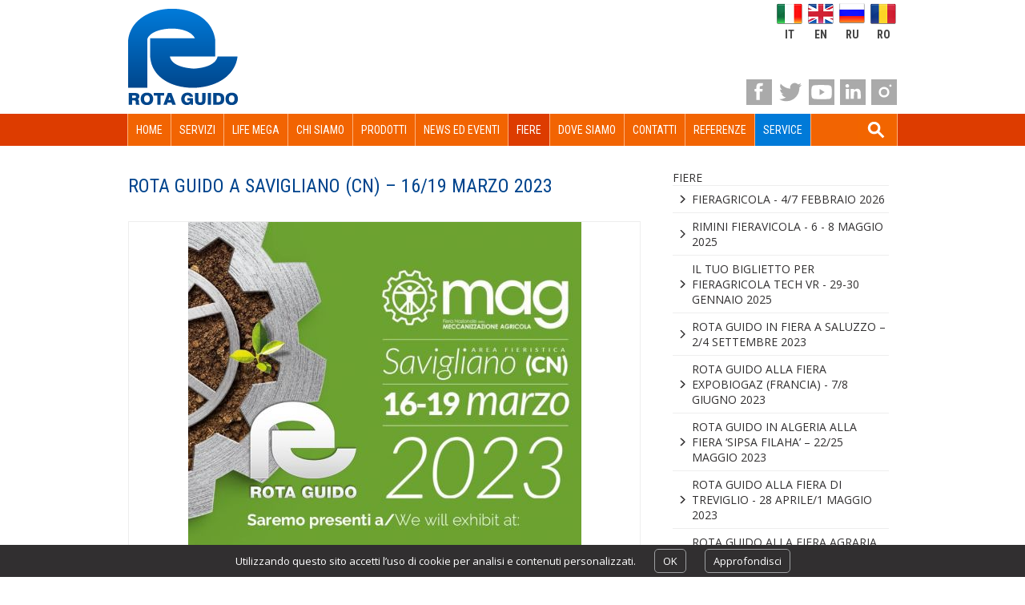

--- FILE ---
content_type: text/html; charset=UTF-8
request_url: https://www.rotaguido.it/fiere/rota-guido-a-savigliano-cn-%E2%80%93-1619-marzo-2023.html
body_size: 10669
content:
<!DOCTYPE html>
<html lang="it">
<head>
<title>ROTA GUIDO A SAVIGLIANO (CN) – 16/19 MARZO 2023</title>
<meta charset="utf-8" />
<meta name="description" content="Vi aspettiamo alla MAG - Fiera Nazionale della Meccanizzazione Agricola Savigliano, dal 16 al 19 marzo 2023 presso lo STAND K 17-19 dell'Area Fieristica di Via Alba a Savigliano!" />
<meta name="keywords" content="savigliano,fiera,rota guido" />
<meta name="format-detection" content="telephone=no"><meta name="author" content="Dinamoweb S.r.l." />
<meta name="viewport" content="width=device-width, initial-scale=1, maximum-scale=5" />
<base href="https://www.rotaguido.it/" />
<link rel="canonical" href="https://www.rotaguido.it/rota-guido-a-savigliano-cn-–-1619-marzo-2023"/>
<link rel="alternate" href="https://www.rotaguido.it/rota-guido-a-savigliano-cn-–-1619-marzo-2023" hreflang="it">
<meta property="og:url" content="https://www.rotaguido.it/rota-guido-a-savigliano-cn-–-1619-marzo-2023" />
<link rel="shortcut icon" href="/favicon.ico?def=1768783402" type="image/x-icon" />
<link rel="shortcut icon" href="https://www.rotaguido.it/favicon.ico" type="image/x-icon" />
<link rel="icon" href="https://www.rotaguido.it/favicon.ico" type="image/x-icon" />
<meta property="og:title" content="ROTA GUIDO A SAVIGLIANO (CN) – 16/19 MARZO 2023" />
<meta property="og:description" content="Vi aspettiamo alla MAG - Fiera Nazionale della Meccanizzazione Agricola Savigliano, dal 16 al 19 marzo 2023 presso lo STAND K 17-19 dell'Area Fieristica di Via Alba a Savigliano!" />
<meta name="twitter:card" content="summary" />
<meta name="twitter:title" content="ROTA GUIDO A SAVIGLIANO (CN) – 16/19 MARZO 2023">
<meta name="twitter:description" content="Vi aspettiamo alla MAG - Fiera Nazionale della Meccanizzazione Agricola Savigliano, dal 16 al 19 marzo 2023 presso lo STAND K 17-19 dell'Area Fieristica di Via Alba a Savigliano!">
<meta property="og:image" content="https://www.rotaguido.it/upload/immagini_default/imgComponente_Big/Homepage-sito-fiera-savigliano-2023-300x130.jpg" />
<meta name="twitter:image" content="https://www.rotaguido.it/upload/immagini_default/imgComponente_Big/Homepage-sito-fiera-savigliano-2023-300x130.jpg">
<link rel="apple-touch-icon" sizes="57x57" href="/apple-icon-57x57.png">
<link rel="apple-touch-icon" sizes="60x60" href="/apple-icon-60x60.png">
<link rel="apple-touch-icon" sizes="72x72" href="/apple-icon-72x72.png">
<link rel="apple-touch-icon" sizes="76x76" href="/apple-icon-76x76.png">
<link rel="apple-touch-icon" sizes="114x114" href="/apple-icon-114x114.png">
<link rel="apple-touch-icon" sizes="120x120" href="/apple-icon-120x120.png">
<link rel="apple-touch-icon" sizes="144x144" href="/apple-icon-144x144.png">
<link rel="apple-touch-icon" sizes="152x152" href="/apple-icon-152x152.png">
<link rel="apple-touch-icon" sizes="180x180" href="/apple-icon-180x180.png">
<link rel="icon" type="image/png" sizes="192x192"  href="/android-icon-192x192.png">
<link rel="icon" type="image/png" sizes="32x32" href="/favicon-32x32.png">
<link rel="icon" type="image/png" sizes="96x96" href="/favicon-96x96.png">
<link rel="icon" type="image/png" sizes="16x16" href="/favicon-16x16.png">
<link rel="manifest" href="/manifest.json">
<meta name="msapplication-TileColor" content="#ffffff">
<meta name="msapplication-TileImage" content="/ms-icon-144x144.png">
<meta name="theme-color" content="#ffffff">
<link href="https://www.rotaguido.it/css/pubblico/colori/font.php" rel="stylesheet" type="text/css" />
<link href="https://www.rotaguido.it/css/pubblico/colori/colori.php" rel="stylesheet" type="text/css" />
<link rel="preconnect" href="https://fonts.googleapis.com">
<link rel="preconnect" href="https://fonts.gstatic.com" crossorigin>
<link href="https://fonts.googleapis.com/css2?family=Open+Sans:ital,wght@0,400;0,600;0,700;1,400&family=Roboto+Condensed:ital,wght@0,300;0,400;0,700;1,300;1,400;1,700&display=swap" rel="stylesheet">
<link href="https://www.rotaguido.it/css/pubblico/interna.css" rel="stylesheet" type="text/css" />
<link href="https://www.rotaguido.it/css/pubblico/submenu.css" rel="stylesheet" type="text/css" />
<link href="https://www.rotaguido.it/css/pubblico/elenco.css" rel="stylesheet" type="text/css" />
<link href="https://www.rotaguido.it/css/pubblico/contenuti.css" rel="stylesheet" type="text/css" />
<link href="https://www.rotaguido.it/css/pubblico/spinner.css" rel="stylesheet" type="text/css" />
<link href="https://www.rotaguido.it/css/pubblico/componenti/bottone_recaptcha.css" rel="stylesheet" type="text/css" />
<link href="https://www.rotaguido.it/css/pubblico/componenti/generale.css" rel="stylesheet" type="text/css" />
<link href="https://www.rotaguido.it/css/pubblico/lingue.css" rel="stylesheet" type="text/css" />
<link href="https://www.rotaguido.it/css/pubblico/social.css" rel="stylesheet" type="text/css" />
<link href="https://www.rotaguido.it/css/ui/ui.all.css" rel="stylesheet" type="text/css" />
<link href="https://www.rotaguido.it/css/pubblico/componenti/galleria_normale.css" rel="stylesheet" type="text/css" />
<link href="https://www.rotaguido.it/css/pubblico/componenti/galleria_espansa.css" rel="stylesheet" type="text/css" />
<link href="https://www.rotaguido.it/css/pubblico/componenti/galleria_full.css" rel="stylesheet" type="text/css" /><link href="https://www.rotaguido.it/css/pubblico/componenti/dove_siamo.css" rel="stylesheet" type="text/css" />
<link href="https://www.rotaguido.it/css/pubblico/header/base.css" rel="stylesheet" type="text/css" />
<link href="https://www.rotaguido.it/css/pubblico/nav/base.css" rel="stylesheet" type="text/css" />
<link href="https://www.rotaguido.it/css/pubblico/footer/base.css" rel="stylesheet" type="text/css" />
<script type="text/javascript"> 
//<![CDATA[
(function(i,s,o,g,r,a,m){ i['GoogleAnalyticsObject']=r; i[r]=i[r]||function(){ (i[r].q=i[r].q||[]).push(arguments)},i[r].l=1*new Date();a=s.createElement(o), m=s.getElementsByTagName(o)[0];a.async=1;a.src=g;m.parentNode.insertBefore(a,m) })(window,document,'script','//www.google-analytics.com/analytics.js','ga'); 
    ga('create', 'UA-54185144-45', 'auto'); 
    ga('require', 'displayfeatures'); 
    ga('set', 'anonymizeIp', true); 
    ga('send', 'pageview'); 
//]]>
</script><noscript><p></p></noscript>
<!-- Google Tag Manager -->
<script>(function(w,d,s,l,i){w[l]=w[l]||[];w[l].push({'gtm.start':
new Date().getTime(),event:'gtm.js'});var f=d.getElementsByTagName(s)[0],
j=d.createElement(s),dl=l!='dataLayer'?'&l='+l:'';j.async=true;j.src=
'https://www.googletagmanager.com/gtm.js?id='+i+dl;f.parentNode.insertBefore(j,f);
})(window,document,'script','dataLayer','GTM-5WTRZVG');</script>
<!-- End Google Tag Manager -->
</head><body>
<!-- Google Tag Manager (noscript) -->
<noscript><iframe src="https://www.googletagmanager.com/ns.html?id=GTM-5WTRZVG" height="0" width="0" style="display:none;visibility:hidden"></iframe></noscript>
<!-- End Google Tag Manager (noscript) -->
<div id="banner_cookie">
    <p>Utilizzando questo sito accetti l’uso di cookie per analisi e contenuti personalizzati.    <a href="javascript:;" onclick='document.cookie="usa_cookie_ee7fcde47d8ebee8408921165ca36b69=ee7fcde47d8ebee8408921165ca36b69;path=/;expires=Thu, 18 Dec 2100 12:00:00 UTC"; document.getElementById("banner_cookie").style.display="none"'>OK</a>
    <a href="javascript:;" onclick='window.open("http://policyprivacy.site/privacy/privacy.php?dom=rotaguido.it&lang=it", "myWindow", "width=600, height=500, left=50, top=50, scrollbars=1");'>Approfondisci</a>
    </p>
</div>
<div id="tutto">
        <div id="barra_lingue">
			<a style="background: url(https://www.rotaguido.it/images/pubblico/flag/it.png) no-repeat center center;" href="http://www.rotaguido.it?lSite=it" class="it" title="italiano">it</a>
		<a style="background: url(https://www.rotaguido.it/images/pubblico/flag/en.png) no-repeat center center;" href="http://www.rotaguido.it?lSite=en" class="en" title="english">en</a>
		<a style="background: url(https://www.rotaguido.it/images/pubblico/flag/ru.png) no-repeat center center;" href="http://www.rotaguido.ru?lSite=ru" class="ru" title="русский">ru</a>
		<a style="background: url(https://www.rotaguido.it/images/pubblico/flag/ro.png) no-repeat center center;" href="http://www.rotaguido.it?lSite=ro" class="ro" title="român">ro</a>
		</div>
    
    <div id="barra_social">
        <a href="https://it-it.facebook.com/RotaGuidoSrl" class="facebook blank" title="facebook"></a>
        <a href="https://twitter.com/rotaguidosrl" class="twitter blank" title="twitter"></a>
        <a href="https://www.youtube.com/channel/UCBFJJBkuBMfsi34Ty8WiaXA" class="youtube blank" title="youtube"></a>
        <a href="https://www.linkedin.com/company/rota-guido-srl" class="linkedin blank" title="linkedin"></a>
        <a href="https://www.instagram.com/rota.guido/" class="instagram blank" title="instagram"></a>
    </div>    
    <div id="head">
        <header>
    <a id="logo" href="https://www.rotaguido.it/home-page.html?lSite=it" title="ROTA GUIDO">
            </a>

            </header>    
<nav>
    <a class="estrai_menu"></a>
        <ul class="menu1">
                    			
			                                <li id="a2001" class=" home">
                            <a class="" href="https://www.rotaguido.it/home-page-it.html"><span>Home</span></a>
                                                    </li>
                                                        			
			                                <li id="a2" class="">
                            <a class="" href="https://www.rotaguido.it/servizi.html"><span>Servizi</span></a>
                                                    </li>
                                                        			
			                                <li id="a2201" class="">
                            <a class="" href="https://www.rotaguido.it/life-mega.html"><span>LIFE MEGA</span></a>
                                                    </li>
                                                        			
			                                <li id="a1" class="figli">
                            <a class="" href="https://www.rotaguido.it/chi-siamo.html"><span>Chi siamo</span></a>
                                                            <ul class="topmenu">
                                                                        <li id="sottomenu_244">
                                        <a href="https://www.rotaguido.it/chi-siamo-244.html"><span>Chi siamo</span></a></li>
                                                                        <li id="sottomenu_978">
                                        <a href="https://www.rotaguido.it/vision-mission.html"><span>Vision - Mission</span></a></li>
                                                                        <li class="servizio" id="sottomenu_11">
                                        <a href="https://www.rotaguido.it/privacy-cookie-policy.html"><span>Privacy & Cookie Policy</span></a></li>
                                                                        <li class="servizio" id="sottomenu_1043">
                                        <a href="https://www.rotaguido.it/codice-etico-e-modello-2312001.html"><span>Codice etico e Modello 231/2001</span></a></li>
                                                                        <li class="servizio" id="sottomenu_2643">
                                        <a href="https://www.rotaguido.it/whistleblowing.html"><span>Whistleblowing</span></a></li>
                                                                    </ul>
                                                    </li>
                                                        			
			                                <li id="a3" class="">
                            <a class="" href="https://www.rotaguido.it/prodotti.html"><span>Prodotti</span></a>
                                                    </li>
                                                        			
			                                <li id="a858" class="">
                            <a class="" href="https://www.rotaguido.it/news-ed-eventi.html"><span>News ed eventi</span></a>
                                                    </li>
                                                        			
			                                <li id="a4" class="">
                            <a class=" selected" href="https://www.rotaguido.it/fiere.html"><span>Fiere</span></a>
                                                    </li>
                                                        			
			                                <li id="a7" class="">
                            <a class="" href="https://www.rotaguido.it/dove-siamo.html"><span>Dove siamo</span></a>
                                                    </li>
                                                        			
			                                <li id="a8" class="">
                            <a class="" href="https://www.rotaguido.it/contatti.html"><span>Contatti</span></a>
                                                    </li>
                                                        			
			                                <li id="a164" class="">
                            <a class="" href="https://www.rotaguido.it/referenze-164.html"><span>Referenze</span></a>
                                                    </li>
                                                        			
			                                <li id="a2333" class=" SERVICE">
                            <a class="" href="https://www.rotaguido.it/service.html"><span>Service</span></a>
                                                    </li>
                                                                                                        <li id="cerca"><form id="form_ricerca" method="get" action="https://www.rotaguido.it/cerca.html"><input id="ricerca" type="text" name="parola" value="" placeholder="cerca" /></form></li>
                                                            </ul>
    </nav>
</div>
	<main id="main">
		
		        <div id="content">
                    	<div id="contenuto" class="duecolonne">
                                <h1><span>ROTA GUIDO A SAVIGLIANO (CN) – 16/19 MARZO 2023</span> </h1>
<div class="box galleria">
		<div class="contenitoreGalleria" data-current="1" data-max="1" data-delta="100" data-rotazione="0">
				<div class="contenitore_immagini_grandi" style="width: 100%;">
							<figure rel="42898" class="immagineGrande" href="javascript:void(0);">
					<img src="https://www.rotaguido.it/upload/immagini/img618/Post-sito-fiera-savigliano-2023.jpg" alt="Post sito fiera savigliano 2023" title="ROTA GUIDO A SAVIGLIANO (CN) – 16/19 MARZO 2023" />
										<figcaption class="didascalia">Rota Guido a Savigliano (CN)</figcaption>
									</figure>
					</div>
	</div>
	<div id="miniature_13042" class="miniature" style="display:none;">
											<a id="miniatura_42898" class="miniatura galleria spinner selected" href="Post-sito-fiera-savigliano-2023.jpg" rel="13042" data-pos="1" data-prev="42898" data-next="42898" data-width="940" data-height="788" lang="Rota Guido a Savigliano (CN)" data-original="https://www.rotaguido.it/upload/immagini/img100/Post-sito-fiera-savigliano-2023.jpg" style="width: 100px; height: 67px;"></a>
				
	</div>
</div>
<div class="box testo">
				<p style="text-align: center;">&nbsp;</p>
<p style="text-align: center;"><strong><br />Rota Guido</strong> vi aspetta alla MAG - <strong>Fiera Nazionale della Meccanizzazione Agricola</strong> Savigliano, dal <strong>16</strong> al <strong>19 marzo</strong> 2023, presso l'<strong>Area Fieristica</strong> di Via Alba a <strong>Savigliano</strong>!</p>
<p style="text-align: center;">&nbsp;</p>
<p style="text-align: center;">Ci trovate allo <strong>STAND K 17-19</strong></p>
<p style="text-align: center;">&nbsp;</p>
<p style="text-align: center;">Per informazioni:<br /><a href="https://www.fierameccanizzazioneagricola.it/" target="_blank" rel="noopener noreferrer">www.fierameccanizzazioneagricola.it/</a></p>
<p style="text-align: center;">&nbsp;</p>	</div><div class="box dove_siamo">
			<div class="colonnaSX mappa" style="width:100% !important;">
		<div id="mappa_13044" class="mappa_google"  style="width:100% !important;" data-lat="44.64817910000000000000" data-lon="7.67237830000000100000" data-type="google.maps.MapTypeId.TERRAIN" data-zoom="15">
			<div class="loading"><div class="spinner"><div class="rect1"></div><div class="rect2"></div><div class="rect3"></div><div class="rect4"></div><div class="rect5"></div></div></div>
		</div>
	</div>
			<div style="clear:both;"></div>
</div>
            </div>
                                      <aside id="subMenu"><h3><span>Fiere</span></h3><ul><li><a class="" href="https://www.rotaguido.it/fiere/fieragricola-47-febbraio-2026.html">FIERAGRICOLA - 4/7 FEBBRAIO 2026</a></li><li><a class="" href="https://www.rotaguido.it/fiere/rimini-fieravicola-6-8-maggio-2025.html">RIMINI FIERAVICOLA -  6 - 8 MAGGIO 2025</a></li><li><a class="" href="https://www.rotaguido.it/fiere/il-tuo-biglietto-per-fieragricola-tech-vr-29-30-gennaio-2025.html">IL TUO BIGLIETTO PER FIERAGRICOLA TECH VR -  29-30 GENNAIO 2025</a></li><li><a class="" href="https://www.rotaguido.it/fiere/rota-guido-in-fiera-a-saluzzo-–-24-settembre-2023.html">ROTA GUIDO IN FIERA A SALUZZO – 2/4 SETTEMBRE 2023</a></li><li><a class="" href="https://www.rotaguido.it/fiere/rota-guido-alla-fiera-expobiogaz-francia-78-giugno-2023.html">ROTA GUIDO ALLA FIERA EXPOBIOGAZ (FRANCIA) - 7/8 GIUGNO 2023</a></li><li><a class="" href="https://www.rotaguido.it/fiere/rota-guido-in-algeria-alla-fiera-‘sipsa-filaha’-–-2225-maggio-2023.html">ROTA GUIDO IN ALGERIA ALLA FIERA ‘SIPSA FILAHA’ – 22/25 MAGGIO 2023</a></li><li><a class="" href="https://www.rotaguido.it/fiere/rota-guido-alla-fiera-di-treviglio-28-aprile1-maggio-2023.html">ROTA GUIDO ALLA FIERA DI TREVIGLIO - 28 APRILE/1 MAGGIO 2023</a></li><li><a class="" href="https://www.rotaguido.it/fiere/rota-guido-alla-fiera-agraria-romania-–-2124-aprile-2023.html">ROTA GUIDO ALLA FIERA AGRARIA (ROMANIA) – 21/24 APRILE 2023</a></li><li><a class="" href="https://www.rotaguido.it/fiere/rota-guido-alla-fiera-di-arborea-–-2123-aprile.html">ROTA GUIDO ALLA FIERA DI ARBOREA – 21/23 APRILE</a></li><li><a class="" href="https://www.rotaguido.it/fiere/rota-guido-alla-fiera-di-ozieri-–-1516-aprile-2023.html">ROTA GUIDO ALLA FIERA DI OZIERI – 15/16 APRILE 2023</a></li><li><a class="" href="https://www.rotaguido.it/fiere/rota-guido-al-dairy-show-di-montichiari-–-1415-aprile-2023.html">ROTA GUIDO AL DAIRY SHOW DI MONTICHIARI – 14/15 APRILE 2023</a></li><li><a class="" href="https://www.rotaguido.it/fiere/rota-guido-a-le-vaches-en-piste-30-marzo2-aprile-2023.html">ROTA GUIDO A LE VACHES EN PISTE - 30 MARZO/2 APRILE 2023</a></li><li class="selected" ><a class="" href="https://www.rotaguido.it/fiere/rota-guido-a-savigliano-cn-–-1619-marzo-2023.html">ROTA GUIDO A SAVIGLIANO (CN) – 16/19 MARZO 2023</a></li><li><a class="" href="https://www.rotaguido.it/fiere/rota-guido-a-vicenzagri-–-45-marzo-2023.html">ROTA GUIDO A VICENZAGRI – 4/5 MARZO 2023</a></li><li><a class="" href="https://www.rotaguido.it/fiere/rota-guido-a-ferma-polonia-–-2426-febbraio-2023.html">ROTA GUIDO A FERMA (POLONIA) – 24/26 FEBBRAIO 2023</a></li><li><a class="" href="https://www.rotaguido.it/fiere/rota-guido-a-bio360-expo-nantes-francia-–-89-febbraio-2023.html">ROTA GUIDO A BIO360 EXPO NANTES (FRANCIA) – 8/9 FEBBRAIO 2023</a></li><li><a class="" href="https://www.rotaguido.it/fiere/rota-guido-a-fieragricola-tech-–-1-2-febbraio-2023.html">ROTA GUIDO A FIERAGRICOLA TECH – 1 / 2 FEBBRAIO 2023</a></li><li><a class="" href="https://www.rotaguido.it/fiere/rota-guido-alle-fiere-zootecniche-internazionali-di-cremona-–-13-dicembre-2022.html">ROTA GUIDO ALLE FIERE ZOOTECNICHE INTERNAZIONALI DI CREMONA – 1/3 DICEMBRE 2022</a></li><li><a class="" href="https://www.rotaguido.it/fiere/rota-guido-alla-fiera-bovimac-gonzaga-–-2527-novembre-2022.html">ROTA GUIDO ALLA FIERA BOVIMAC (GONZAGA) – 25/27 NOVEMBRE 2022</a></li><li><a class="" href="https://www.rotaguido.it/fiere/rota-guido-a-eurotier-germania-–-1518-novembre-2022.html">ROTA GUIDO A EUROTIER (GERMANIA) – 15/18 NOVEMBRE 2022</a></li><li><a class="" href="https://www.rotaguido.it/fiere/rota-guido-a-indagra-romania-–-2630-ottobre-2022.html">ROTA GUIDO A INDAGRA (ROMANIA) – 26/30 OTTOBRE 2022</a></li><li><a class="" href="https://www.rotaguido.it/fiere/rota-guido-a-fazi-a-montichiari-–-2123-ottobre-2022.html">ROTA GUIDO A FAZI A MONTICHIARI – 21/23 OTTOBRE 2022</a></li><li><a class="" href="https://www.rotaguido.it/fiere/rota-guido-a-sommet-de-l’elevage-–-47-ottobre-2022.html">ROTA GUIDO A SOMMET DE L’ELEVAGE – 4/7 OTTOBRE 2022</a></li><li><a class="" href="https://www.rotaguido.it/fiere/rota-guido-in-fiera-a-saluzzo-–-35-settembre-2022.html">ROTA GUIDO IN FIERA A SALUZZO – 3/5 SETTEMBRE 2022</a></li><li><a class="" href="https://www.rotaguido.it/fiere/rota-guido-a-agromalim-romania-–-14-settembre-2022.html">ROTA GUIDO A AGROMALIM (ROMANIA) – 1/4 SETTEMBRE 2022</a></li><li><a class="" href="https://www.rotaguido.it/fiere/rota-guido-alla-fiera-agraria-romania-–-58-maggio-2022.html">ROTA GUIDO ALLA FIERA AGRARIA (ROMANIA) – 5/8 MAGGIO 2022</a></li><li><a class="" href="https://www.rotaguido.it/fiere/rota-guido-alla-fiera-di-ozieri-–-2324-aprile-2022.html">ROTA GUIDO ALLA FIERA DI OZIERI –  23/24 APRILE 2022</a></li><li><a class="" href="https://www.rotaguido.it/fiere/rota-guido-alla-fiera-agricola-di-treviglio-–-2225-aprile-2022.html">ROTA GUIDO ALLA FIERA AGRICOLA DI TREVIGLIO –  22/25 APRILE 2022</a></li><li><a class="" href="https://www.rotaguido.it/fiere/rota-guido-a-bio360-expo-nantes-francia-–-3031-marzo-2022.html">ROTA GUIDO A BIO360 EXPO NANTES (FRANCIA) – 30/31 MARZO 2022</a></li><li><a class="" href="https://www.rotaguido.it/fiere/rota-guido-a-savigliano-cn-–-1720-marzo-2022.html">ROTA GUIDO A SAVIGLIANO (CN) – 17/20 MARZO 2022</a></li><li><a class="" href="https://www.rotaguido.it/fiere/rota-guido-a-siagro-senegal-–-1518-marzo-2022.html">ROTA GUIDO A SIAGRO (SENEGAL) – 15/18 MARZO 2022</a></li><li><a class="" href="https://www.rotaguido.it/fiere/rota-guido-a-sipsa-algeria-–-1417-marzo-2022.html">ROTA GUIDO A SIPSA (ALGERIA) – 14/17 MARZO 2022</a></li><li><a class="" href="https://www.rotaguido.it/fiere/rota-guido-a-fieragricola-a-verona-–-25-marzo-2022.html">ROTA GUIDO A FIERAGRICOLA A VERONA – 2/5 MARZO 2022</a></li><li><a class="" href="https://www.rotaguido.it/fiere/rota-guido-a-salon-promote-in-camerun-–-1927-febbraio-2022.html">ROTA GUIDO A SALON PROMOTE IN CAMERUN – 19/27 FEBBRAIO 2022</a></li><li><a class="" href="https://www.rotaguido.it/fiere/rota-guido-alle-fiere-zootecniche-internazionali-di-cremona-2628-novembre-2021.html">ROTA GUIDO ALLE FIERE ZOOTECNICHE INTERNAZIONALI DI CREMONA - 26/28 NOVEMBRE 2021</a></li><li><a class="" href="https://www.rotaguido.it/fiere/rota-guido-alla-fiera-dell’agricoltura-di-arborea-–-1921-novembre-2021.html">ROTA GUIDO ALLA FIERA DELL’AGRICOLTURA DI ARBOREA – 19/21 NOVEMBRE 2021</a></li><li><a class="" href="https://www.rotaguido.it/fiere/rota-guido-a-fazi-a-montichiari-–-57-novembre-2021.html">ROTA GUIDO A FAZI A MONTICHIARI – 5/7 NOVEMBRE 2021</a></li><li><a class="" href="https://www.rotaguido.it/fiere/rota-guido-presente-a-fieravicola-79-settembre-2021.html">ROTA GUIDO presente a FIERAVICOLA 7/9 SETTEMBRE 2021</a></li><li><a class="" href="https://www.rotaguido.it/fiere/bio-360-dal-30-giugno-al-1-luglio-2021-a-retiers-france.html">BIO 360  dal  30 GIUGNO al 1 LUGLIO 2021 a Retiers (France)</a></li><li><a class="" href="https://www.rotaguido.it/fiere/fiere-zootecniche-internazionali-di-cremona-2020.html">FIERE ZOOTECNICHE INTERNAZIONALI DI CREMONA 2020</a></li><li><a class="" href="https://www.rotaguido.it/fiere/siagro-2020-senegal-posticipata-al-2730-ottobre-2020.html">SIAGRO 2020 SENEGAL POSTICIPATA AL 27/30 OTTOBRE 2020</a></li><li><a class="" href="https://www.rotaguido.it/fiere/fazi-2020-fiera-agricola-zootecnica-italiana-di-montichiari.html">FAZI 2020 Fiera Agricola Zootecnica Italiana di Montichiari</a></li><li><a class="" href="https://www.rotaguido.it/fiere/fieragricola-29-gennaio-1-febbraio-2020.html">FIERAGRICOLA - 29 GENNAIO / 1 FEBBRAIO 2020</a></li><li><a class="" href="https://www.rotaguido.it/fiere/ecomondo-2019-the-green-technology-expo.html">ECOMONDO 2019 - THE GREEN TECHNOLOGY EXPO</a></li><li><a class="" href="https://www.rotaguido.it/fiere/agrilevante-bari-1013-ottobre-2019.html">AGRILEVANTE BARI 10/13 OTTOBRE 2019</a></li><li><a class="" href="https://www.rotaguido.it/fiere/mostra-della-meccanica-agricola-di-saluzzo-31-agosto2-settembre-2019.html">MOSTRA DELLA MECCANICA AGRICOLA  DI SALUZZO - 31 AGOSTO/2 SETTEMBRE 2019</a></li><li><a class="" href="https://www.rotaguido.it/fiere/expo-biogaz-1213-giugno-2019.html">EXPO BIOGAZ - 12/13 GIUGNO 2019</a></li><li><a class="" href="https://www.rotaguido.it/fiere/fiera-eurotier-hannover-2018.html">FIERA EUROTIER - HANNOVER 2018</a></li></ul></aside>
                                    <div style="clear:both"></div>
        </div>
        
            </main>

	<footer>
		
		<div class="globale">
<div class="sinistra">
<h3>Rota Guido S.r.l.</h3>
<p>Uffici tecnici ed amministrativi con unit&agrave; produttiva:<br /> <br /> Via 1&deg; Maggio,3<br /> 29017 FIORENZUOLA D&rsquo;ARDA (PC)<br /> Tel. +39 0523 944 128<br /> <br /> Via F.lli Bandiera,4<br /> 26010 CORTE DE&rsquo; FRATI (CR)<br /> Tel. +39 0372 93 119</p>
<p>P.IVA 00921220331 <a href="../chi-siamo/privacy-cookie-policy.html" target="_blank" rel="noopener noreferrer">Privacy</a></p>
</div>
<div class="centro"><div id="formrapido" >
    <h3 ><span>Contatto Rapido</span></h3>
        <p>Compila il modulo qui sotto per richiederci informazioni</p>
    <form id="form_rapido" method="post" action="" class="form_invio" data-v="96527dfb519c3bf9787e57148115b183535b424a" data-n="68d078c485f65912bbbb538b9e5eeabb" data-k="" >
    <fieldset>
        <label title="Nome e Cognome">
            <input  class="txtrapido" name="form_rapido[Nome e Cognome]" type="text" value="inserisci il tuo nome e cognome" rel="inserisci il tuo nome e cognome"  />
        </label>
        <label title="E-mail">
            <input  class="txtrapido" name="form_rapido[E-mail]" type="text" value="inserisci la tua e-mail" rel="inserisci la tua e-mail"  />
        </label>
        <label title="Località">
            <input  class="txtrapido" name="form_rapido[Località]" type="text" value="inserisci la località" rel="inserisci la località"  />
        </label>
        <label title="Telefono">
            <input  class="txtrapido" name="form_rapido[Telefono]" type="text" value="inserisci il tuo telefono" rel="inserisci il tuo telefono"  />
        </label>
        <label title="Messaggio">
            <textarea  class="txtrapido" name="form_rapido[Messaggio]" rel="Scrivi qui il tuo messaggio" >Scrivi qui il tuo messaggio</textarea>
        </label>
        <label class="accetta_trattamento">
            <input name="trattamento" type="checkbox" value="1"  /> Acconsento al <a target="_blank" rel="nooperer noreferrer" href="http://policyprivacy.site/privacy/privacy.php?dom=rotaguido.it&lang=it">trattamento dei dati</a>        </label>
                <label class="accetta_trattamento">
            <input name="mailing" type="checkbox" value="1" checked="checked" /> Rimani aggiornato        </label>
                <button style="float:right;" id="cgform_rapido" data-form="form_rapido" class="g-recaptcha invisible-recaptcha">Invia</button>

            </fieldset>
    </form>
    </div></div>
<div class="destra"><h3>Servizio</h3><ul><li><a href="https://www.rotaguido.it/privacy-cookie-policy.html">Privacy & Cookie Policy</a></li><li><a href="https://www.rotaguido.it/codice-etico-e-modello-2312001.html">Codice etico e Modello 231/2001</a></li><li><a href="https://www.rotaguido.it/whistleblowing.html">Whistleblowing</a></li></ul></div>
</div>		
		</footer></div>
<a id="tornasu"></a>
<script src="https://www.rotaguido.it/js/jquery/jquery-3.6.0.min.js" type="text/javascript"></script>
<script src="https://www.rotaguido.it/js/jquery/jquery-migrate-3.4.0.min.js" type="text/javascript"></script>
<script src="https://www.rotaguido.it/js/common.js" type="text/javascript"></script>
<script src="https://www.rotaguido.it/js/jquery/jquery.lazyload.js" type="text/javascript"></script>
<script type="text/javascript">
//<![CDATA[
var my_image = new Image();
my_image.src = 'https://www.rotaguido.it/images/loader.gif';

$(function() {

    var $altezza = $('div#head').outerHeight();
    $margin_top_main = $('main').css('margin-top');
    $valore_scroll = 0;
    $transition = $('div#head').css('transition');

    $('nav ul li').on('click', function() {
        if ($(window).width() < 1200) {
            if ($(this).hasClass('aperto')) {
                $(this).removeClass('aperto');
            } else {
                $('nav ul li').removeClass('aperto');
                $(this).addClass('aperto');
            }
        }
    });

    if( $(window).scrollTop() > 200) {
                            } else {
                            }

    window.onload = (function() {
        $(window).scroll(function () {

            $delta_scroll = $(window).scrollTop() - $valore_scroll;
            $valore_scroll = $(window).scrollTop();

            if( $(window).scrollTop() > 200) {

                                                                                
            } else {

                                                                            }

            $('#tornasu').addClass('scroll');

            if( $(window).scrollTop() == 0 )
            {
                $('#tornasu').removeClass('scroll');
            }
            else
            {
                clearTimeout( $.data( this, "scrollCheck" ) );
                $.data( this, "scrollCheck", setTimeout(function() {
                    $('#tornasu').removeClass('scroll');
                }, 2500) );
            }
        });
    });

    $('#tornasu').on('click', function() {
       $('html, body').animate({scrollTop: 0}, 500);
    });

    $('#ricerca').on("focus", function() {
        if ($(this).val() == 'cerca')
            $(this).val('');
    });
    $('#ricerca').keypress(function(e) {
        if(e.which == 13) {
            $('#form_ricerca').submit();
            e.preventDefault();
        }
    });

    $('a.estrai_menu').on('click', function() {
        if ($('nav').hasClass('estratto')) {
            $('nav').css('right', '-100%');
            $('nav').removeClass('estratto');
            $('a.play_video').show();
        } else {
            $('nav').css('right', '0');
            $('nav').addClass('estratto');
            $('a.play_video').hide();
        }
    });

    $('body').append('<div id="modale" class="inv"></div><div id="attesa" class="inv"></div><div id="alert" class="inv"></div>');
});

function salva_form(nome_form) {

    $('#attesa').apri_modale({
        'titolo': 'Procedere con l\'invio del Modulo?',
        'azione': {
            'url': 'https://www.rotaguido.it/modale_attesa.html',
            'parametri': {
                'html': 'Invio Dati in corso<br />Si prega di attendere',
                'callback': function() {
                    __salva_form(nome_form);
                }
            }
        }
    });
}

function __salva_form(nome_form) {
    $('#'+nome_form).submit();
}
//]]>
</script>
<script src="https://www.rotaguido.it/js/ui/jquery-ui.min.js"></script>
<script src="https://www.rotaguido.it/js/jquery/jgestures.min.js" type="text/javascript" defer></script>
<script src="https://maps.googleapis.com/maps/api/js?v=3&language=it&key=AIzaSyA33RmFtmI2lAm8M3fRec91s-nJssJI38Eit&key=AIzaSyA33RmFtmI2lAm8M3fRec91s-nJssJI38E" type="text/javascript" defer></script>
<script type="text/javascript">
//<![CDATA[
$rispetto_immagine_galleria = 90;
$tempo_fade_ingrandimento_galleria = 200;
$tempo_fade_immagini_galleria = 200;

$larghezza = 491;
$rotazione_automatica = '';

function cambia_immagine_galleria(id_miniatura) {
	$id_componente = $('#miniatura_'+id_miniatura).attr('rel');
	$file_immagine = $('#miniatura_'+id_miniatura).attr('href');
	$larghezza = $('#miniatura_'+id_miniatura).attr('data-width');
	$altezza = $('#miniatura_'+id_miniatura).attr('data-height');
	$didascalia = $('#miniatura_'+id_miniatura).attr('lang');
	$delta_slider = $('#miniatura_'+id_miniatura).attr('data-pos');

	muovi_slider_galleria($('#miniatura_'+id_miniatura).parent().siblings('div.contenitoreGalleria'), 'left', $delta_slider);

	// Setto la didascalia
	if ($didascalia) {
		$('#didascalia_'+$id_componente).show();
		$('#didascaliaIngrandimento').show();
		$('#didascalia_'+$id_componente).html($didascalia);
		$('#didascaliaIngrandimento').html($didascalia);
	} else {
		$('#didascalia_'+$id_componente).hide();
		$('#didascaliaIngrandimento').hide();
	}

	// Seleziona la nuova miniatura
	$('#miniature_'+$id_componente+' a.miniatura').removeClass('selected');
	$('#miniatura_'+id_miniatura).addClass('selected');

	$precedente = $('#miniatura_'+id_miniatura).attr('data-prev');
	$successivo = $('#miniatura_'+id_miniatura).attr('data-next');

	if ($precedente != id_miniatura && $successivo != id_miniatura) {
		// Setto i riferimenti all'immagine successiva e a quella precedente
		$('#frecciaSx_'+$id_componente).attr('rel', $precedente);
		$('#frecciaDx_'+$id_componente).attr('rel', $successivo);

		$('#frecciaIngradimentoSx').show();
		$('#frecciaIngradimentoDx').show();
		$('#frecciaIngradimentoSx').attr('rel', $precedente);
		$('#frecciaIngradimentoDx').attr('rel', $successivo);
	} else {
		$('#frecciaIngradimentoSx').hide();
		$('#frecciaIngradimentoDx').hide();
	}

	// Setto l'immagine nell'ingrandimento e la ridimensiono insieme al div che la contiene
	cambia_immagine_ingrandimento_galleria($file_immagine, $larghezza, $altezza);
}

// Funzioni specifiche

function apri_ingrandimento_galleria() {
	$('#sfondoIngrandimento').fadeIn($tempo_fade_ingrandimento_galleria);
}

function chiudi_ingrandimento_galleria() {
	$('#sfondoIngrandimento').fadeOut($tempo_fade_ingrandimento_galleria);
	$('#imgIngrandimento').attr('src', '');
	$('#chiudiIngrandimento').hide();
}

function ridimensiona_ingrandimento_galleria(larghezza, altezza) {
	$larghezza_finestra = $('#sfondoIngrandimento').outerWidth();
	$altezza_finestra = $('#sfondoIngrandimento').outerHeight();

	$larghezza_originale_immagine = parseInt($('#imgIngrandimento').attr('data-width'));
	$altezza_originale_immagine = parseInt($('#imgIngrandimento').attr('data-height'));

	if (($larghezza_originale_immagine+$rispetto_immagine_galleria) > $larghezza_finestra) {
		$rapporto = larghezza / altezza;
		larghezza = $larghezza_finestra - $rispetto_immagine_galleria;
		altezza = larghezza / $rapporto;

		if ((altezza+$rispetto_immagine_galleria) > $altezza_finestra) {
			$rapporto = altezza / larghezza;
			altezza = $altezza_finestra - $rispetto_immagine_galleria;
			larghezza = altezza / $rapporto;
		}
	}

	if (($altezza_originale_immagine+$rispetto_immagine_galleria) > $altezza_finestra) {
		$rapporto = altezza / larghezza;
		altezza = $altezza_finestra - $rispetto_immagine_galleria;
		larghezza = altezza / $rapporto;

		if ((larghezza+$rispetto_immagine_galleria) > $larghezza_finestra) {
			$rapporto = larghezza / altezza;
			larghezza = $larghezza_finestra - $rispetto_immagine_galleria;
			altezza = larghezza / $rapporto;
		}
	}

	$('#imgIngrandimento').css({'width':larghezza+'px', 'height': altezza+'px',});
	$('#divIngrandimento').css({'width': larghezza+'px', 'height': altezza+'px', 'margin-top': '-'+altezza/2+'px'});
}

function cambia_immagine_ingrandimento_galleria(file_immagine, larghezza, altezza) {
	$('#imgIngrandimento').attr('data-width', larghezza);
	$('#imgIngrandimento').attr('data-height', altezza);

	if ('https://www.rotaguido.it/upload/immagini/img1200/'+file_immagine != $('#imgIngrandimento').attr('src')) {
		$('#imgIngrandimento').stop().animate({opacity: 0}, $tempo_fade_immagini_galleria, function() {
			$('#imgIngrandimento').attr('src', 'https://www.rotaguido.it/upload/immagini/img1200/'+file_immagine).load(function() {
				ridimensiona_ingrandimento_galleria($larghezza, $altezza);
				$(this).stop().animate({opacity: 1}, $tempo_fade_immagini_galleria);
				$('#chiudiIngrandimento').show();
			});
		});
	} else {
		ridimensiona_ingrandimento_galleria($larghezza, $altezza);
	}
}

function muovi_slider_galleria(obj_contenitore, direzione, posizione) {
	$current = parseInt(obj_contenitore.attr('data-current'));
	$max = parseInt(obj_contenitore.attr('data-max'));
	$delta = parseInt(obj_contenitore.attr('data-delta'));

	if (posizione == null) {
		if(direzione == "left") {
			$current = ($current+1 > $max) ? 1 : $current+1;
		} else {
	  		$current = ($current-1 == 0) ? $max : $current-1;
	  	}
  	} else {
  		$current = posizione;
  	}

  	$delta = ($delta*($current-1) > 0) ? -$delta*($current-1) : 0;

  	obj_contenitore.children('div.contenitore_immagini_grandi').css('margin-left', $delta+'%');
  	obj_contenitore.siblings('div.miniature').children().removeClass('selected').eq($current-1).addClass('selected');

	obj_contenitore.attr('data-current', $current);
}

$(function() {
	// Lazyload sulle immagini
	/*$('.immagineGrande img.galleria').lazyload({
        event : "sporty", 
        load : function() { 
            $(this).parents('div').find('div.loading.galleria').fadeOut(); 
        }
    });*/
	
	$('.miniatura.galleria').lazyload({
		event : "sporty", 
		load : function() { 
			$(this).css('background-position', '50% 50%')
			.css('background-repeat', 'no-repeat')
			.removeClass('spinner');
		}
	});

	$('div.contenitoreGalleria').each(function() {
		if ($(this).attr('data-rotazione') == 1) {
			$contenitore = $(this);
			$rotazione_automatica = setInterval(function() { muovi_slider_galleria($contenitore, 'left'); }, 5000);
		}
	})

	$('div.contenitoreGalleria').on('swipeone', function(event, obj) {
		var direction = obj.description.split(":")[2];
		$contenitore_padre = $(this);
		muovi_slider_galleria($(this), direction);
	});

	// Creo l'html associato all'ingrandimento
	$('body').append('<div class="sfondoIngrandimento" id="sfondoIngrandimento"><div class="divIngrandimento" id="divIngrandimento"><img id="imgIngrandimento" /><a class="frecciaIngradimentoSx" id="frecciaIngradimentoSx" href="javascript:void(0);"></a><a class="frecciaIngradimentoDx" id="frecciaIngradimentoDx" href="javascript:void(0);"></a><a class="chiudiIngrandimento" id="chiudiIngrandimento" href="javascript:void(0);"></a><span class="didascaliaIngrandimento" id="didascaliaIngrandimento"></span></div></div>');

	// Eventi Galleria

	$('div.galleria a.miniatura').click(function(ev) {
		ev.preventDefault();
		clearInterval($rotazione_automatica);
		cambia_immagine_galleria($(this).attr('id').replace('miniatura_', ''));
	});

	$('div.galleria figure.immagineGrande').click(function(ev) {
		ev.stopPropagation();
		clearInterval($rotazione_automatica);
		cambia_immagine_galleria($(this).attr('rel'));
		apri_ingrandimento_galleria();
	});

	$('div.galleria_espansa figure.immagineGrande').click(function(ev) {
		ev.stopPropagation();
		clearInterval($rotazione_automatica);
		cambia_immagine_galleria($(this).attr('rel'));
		apri_ingrandimento_galleria();
	});

	$('div.galleria a.frecciaSx').click(function(ev) {
		ev.stopPropagation();
		clearInterval($rotazione_automatica);
		cambia_immagine_galleria($(this).attr('rel'));
	});

	$('div.galleria a.frecciaDx').click(function(ev) {
		ev.stopPropagation();
		clearInterval($rotazione_automatica);
		cambia_immagine_galleria($(this).attr('rel'));
	});

	// Intercetto tasti per controllare l'ingrandimento
	$("body").keydown(function(e) {
		if (e.keyCode == 27) {
			if ($('#sfondoIngrandimento').is(':visible'))
				chiudi_ingrandimento_galleria();
		} else if (e.keyCode == 37) {
	    	// Sinistra
			if ($('#sfondoIngrandimento').is(':visible'))
				$('#sfondoIngrandimento #frecciaIngradimentoSx').trigger('click');
	    } else if (e.keyCode == 39) {
	    	// Destra
	    	if ($('#sfondoIngrandimento').is(':visible'))
	    		$('#sfondoIngrandimento #frecciaIngradimentoDx').trigger('click');
	  	}
	});

    $('div#divIngrandimento').on('swipeone', function(event, obj) {
        var direction = obj.description.split(":")[2];
        if (direction == 'left') {
            $('#sfondoIngrandimento #frecciaIngradimentoSx').trigger('click');
        } else {
            $('#sfondoIngrandimento #frecciaIngradimentoDx').trigger('click');
        }
    });

	$(window).resize(function(){
		if ($('#sfondoIngrandimento').is(':visible'))
			ridimensiona_ingrandimento_galleria($('#divIngrandimento').outerWidth(), $('#divIngrandimento').outerHeight());
    });

	$('#sfondoIngrandimento').click(function() {
		chiudi_ingrandimento_galleria();
	});

	$('#sfondoIngrandimento #imgIngrandimento').click(function(ev) {
		ev.stopPropagation();
	});

	$('#sfondoIngrandimento #chiudiIngrandimento').click(function(ev) {
		ev.stopPropagation();
		$('#sfondoIngrandimento').hide();
	});

	$('#sfondoIngrandimento #frecciaIngradimentoSx').click(function(ev) {
		ev.stopPropagation();
		cambia_immagine_galleria($(this).attr('rel'));
	});

	$('#sfondoIngrandimento #frecciaIngradimentoDx').click(function(ev) {
		ev.stopPropagation();
		cambia_immagine_galleria($(this).attr('rel'));
	});
});

$(window).bind("load", function() {
	var timeout = setTimeout(function() {
        $(".miniatura.galleria").trigger("sporty")
    }, 100);
});

//]]>
</script><script type="text/javascript">
//<![CDATA[
$(function() {
	$('.view_contenuto').click(function() {
		if($(this).hasClass('apri')) {
			$(this).removeClass('apri').addClass('chiudi').next().stop().animate({height: 'toggle'}, 1000);
			$(this).tooltip({ delay: 0, track: true, content: function() { var element = $(this); return 'Riduci il Contenuto' } });
		}
		else {
			$(this).removeClass('chiudi').addClass('apri').next().stop().animate({height: 'toggle'}, 1000);
			$(this).tooltip({ delay: 0, track: true, content: function() { var element = $(this); return 'Espandi il Contenuto' } });
		}
	});
	
	$(".tooltip").tooltip({ delay: 0, track: true, content: function() { var element = $(this); return element.attr('title'); } });
});
//]]>
</script><script type="text/javascript">
// <![CDATA[
$(function() {
	function initialize() {
	
		$.each($('.mappa_google'), function(i, n) {
	
			$id = $(n).attr('id');
			$zoom = parseFloat($(n).attr('data-zoom'));
			$lat = parseFloat($(n).attr('data-lat'));
			$lon = parseFloat($(n).attr('data-lon'));
			$tipo = $(n).attr('data-type');
	
			var myOptions = {
				scrollwheel: false,
				zoom: $zoom,
				center: new google.maps.LatLng($lat,$lon),
				mapTypeId: eval($tipo)
			};
	
			var mappa = new google.maps.Map(document.getElementById($id), myOptions);
	
			var posizione = new google.maps.LatLng($lat,$lon);
	
			var marker = new google.maps.Marker({ map: mappa, position: posizione });
	
				if ($.trim($('#testo_mappa_' + $id.replace('mappa_', '') ).html()) != '') {
		      var descrizione = $('#testo_mappa_' + $id.replace('mappa_', '') ).html();
					var infowindow = new google.maps.InfoWindow({ content: descrizione });
	
	        marker.addListener('click', function() {
	            infowindow.open(mappa, marker);
	        });
				}
	
					}).find('div.loading').fadeOut();
	}
	
	google.maps.event.addDomListener(window, 'load', initialize);
});
// ]]>
</script>

<script type="text/javascript">
//<![CDATA[
$(function() {
    $k = $('#form_rapido').attr('data-k');
    $v = $('#form_rapido').attr('data-v');
    $n = $('#form_rapido').attr('data-n');

    $('#form_rapido').append('<input type="text" name="form[key]" value="'+$k+'" class="inv" /><input class="inv" type="text" name="form[soopetty]" value="'+$v+'" /><input type="text" class="inv" name="form['+$n+']" value="" />');

    $('.txtrapido').focus(function() {
        if($(this).attr('rel') == $(this).val() || $(this).attr('data-err') == $(this).val())
            $(this).val('');
        else {
        }
    });

    $('.txtrapido').blur(function() {
        if($.trim($(this).val()) == '')
            $(this).val($(this).attr('rel'));
    });

    });
//]]>
</script>

<style type="text/css">
.grecaptcha-badge {
	display:none;
}
</style>

<script type="text/javascript">
//<![CDATA[
var idForm = '';
var token = '';

function verifyCaptcha(token) {
	inviaForm(idForm);
	//$('#form_' + idForm).submit();
};

var onloadCallback = function() {
	$( ".invisible-recaptcha" ).each(function() {
		grecaptcha.render($( this ).attr('id'), {
			'sitekey' : '6Le8QU4UAAAAAFudPPvcxAouFMZuZT47huozcfwk',
			'callback' : verifyCaptcha
		});
	});
};

$(function() {
	$('.g-recaptcha').click(function() {
		idForm = $(this).attr('data-form');
	});
});

function inviaForm(nome_form) {

	$('#modale').apri_modale({
		'titolo': 'Invio Modulo',
		'azione': {
			'url': 'https://www.rotaguido.it/modale_conferma.html',
			'parametri': {
				'html': 'Procedere con l\'invio del Modulo?',
				'continua': true,
				'url_continua': 'https://www.rotaguido.it/modale_attesa.html',
				'titolo_continua': 'Invio Modulo',
				'testo_continua': 'Invio Dati in corso<br />Si prega di attendere',
				'azione': "__inviaForm('"+nome_form+"');"
			}
		}
	});
}

function __inviaForm(nome_form) {
	$('#'+nome_form).submit();
}
//]]>
</script>
<script src="https://www.recaptcha.net/recaptcha/api.js?onload=onloadCallback&render=explicit" async defer></script>
<img style="position:absolute;bottom:0px;" src="https://monitor.dinamoweb.com/stats/pixel/" alt="">
</body>
</html>

--- FILE ---
content_type: text/css;;charset=UTF-8
request_url: https://www.rotaguido.it/css/pubblico/colori/font.php
body_size: 1527
content:
/* FAMILY2 ----------- */
#contenuto section.elenco article h3, #contenuto section.lista article h3, #calendario #elenco_eventi section article h3 {
	font-size:0.875rem;
	line-height:130%;
	font-weight:400;
	font-family:'Roboto Condensed', sans-serif;;
}
#contenuto section.elenco span.prezzo, #contenuto section.lista span.prezzo, section.primopiano article span.prezzo, section.secondopiano article span.prezzo, section.quintopiano article span.prezzo, section.quartopiano article span.prezzo, section.terzopiano article span.prezzo, #tag_ricerca a, #tag_ricerca a.selected {
	font-size:0.875rem;
	font-weight:400;
	line-height:150%;
	font-family:'Roboto Condensed', sans-serif;;
}
#contenuto h1, article.testo_homepage h1 {
	font-size:1.4rem;
	line-height:150%;
	font-weight:400;
	font-family:'Roboto Condensed', sans-serif;;
}
footer p span.nome {
	font-size:0.875rem;
	font-weight:700;
	font-family:'Roboto Condensed', sans-serif;;
}
/* Smartphones ----------- */
@media only screen and (max-width : 1200px) {
#slideHead article h3 {
	font-size:0.875rem;
	font-family:'Roboto Condensed', sans-serif;;
}
section.terzopiano article h3 {
	font-size:1.2rem;
	font-family:'Roboto Condensed', sans-serif;;
}
section.quintopiano article h3, section.quartopiano article h3, section.secondopiano article h3 {
	font-size:1rem;
	font-family:'Roboto Condensed', sans-serif;;
}
}
/* ipad desktop ----------- */
@media only screen and (min-width : 1201px) {
#slideHead article h3 {
	font-size:1rem;
	font-family:'Roboto Condensed', sans-serif;;
}
section.secondopiano article h3 {
	font-size:1.2rem;
	font-family:'Roboto Condensed', sans-serif;;
}
section.terzopiano article h3 {
	font-size:1.8rem;
	font-family:'Roboto Condensed', sans-serif;;
}
section.quartopiano article h3 {
	font-family:'Roboto Condensed', sans-serif;;
	line-height:1.5rem;
}
}
/* nonopiano ----------- */
section.nonopiano article h3 {
    font-size:0.875rem;
    font-family:'Roboto Condensed', sans-serif;;
}
section.nonopiano article ul li a {
    font-size:0.875rem;
    font-family:'Roboto Condensed', sans-serif;;
}
/* FINE FAMILY2 ----------- */
body {
	font-size:100%;
	font-family:'Open Sans', sans-serif;;
}
#login, #login label, #login a, #login span, #login p, div.genera_password span {
	font-size:0.875rem;
}
div.genera_password span {
	font-weight:normal;
	line-height:150%;
}
#login a#pulsante_movimento, #login a#pulsante_registrati {
	font-size:0.75rem;
	line-height:2.5rem;
	font-weight:400;
}
#contenuto #registrazione legend {
	font-size:0.875rem;
	font-weight:400;
}
#contenuto #registrazione ul li {
	line-height:130%;
	font-size:0.75rem;
}
#registrazione div.bottoni a {
	font-size:0.75rem;
	line-height:150%;
}
#subMenu h3, #subMenu li a {
	font-size:0.875rem;
	font-weight:400;
	line-height:140%;
}
#ordinamento label, #ordinamento label select {
	font-size:0.75rem;
	line-height:1rem;
}

#contenuto section.elenco article p, #contenuto section.lista article p, #calendario #elenco_eventi section article p {
	font-size:0.75rem;
}

#contenuto section.elenco span.prezzo_barrato, #contenuto section.lista span.prezzo_barrato, section.primopiano article span.prezzo_scontato, section.secondopiano article span.prezzo_scontato, section.quintopiano article span.prezzo_scontato, section.quartopiano article span.prezzo_scontato, section.terzopiano article span.prezzo_scontato {
	font-size:0.75rem;
	line-height:100%;
	font-weight:400;
}
#contenuto #paginazione a {
	line-height:140%;
	font-size:0.875rem;
}
#contenuto div#etichette li span {
	font-size:0.875rem;
}
div#etichette li span {
	font-size:0.75rem;
}
div#etichette ul li {
	font-size:0.875rem;
}
div#etichette h3 {
	font-size:0.875rem;
	font-weight:400;
	line-height:140%;
}
#contenuto section.lista article.file a.download{
	line-height:2rem;
	font-size:0.75rem;
	font-weight:400;
}
#contenuto #carrello table th {
	font-size:0.75rem;
	font-weight:700;
}
#carrello div.bottoni a {
	font-size:0.75rem;
	line-height:150%;
}
#contenuto #carrello table tr.totale td {
	font-size:0.875rem;
	font-weight:400;
}
#contenuto #carrello table tr.totale td.importo {
	font-weight:700;
	font-size:0.875rem;
}
#contenuto #carrello table#elenco_ordini td {
	font-size:0.75rem;
}

#contenuto h1 a.torna_ricerca{
	font-size:0.875rem;
}
#contenuto h2, article.testo_homepage h2 {
	font-size:1.2rem;
	line-height:130%;
	font-weight:400;
}
#contenuto h3, article.testo_homepage h3 {
	font-size:1rem;
	line-height:130%;
	font-weight:600;
}
#contenuto h4, article.testo_homepage h4 {
	font-size:0.875rem;
	line-height:130%;
	font-weight:normal;
}
#contenuto p, article.testo_homepage p {
	font-size:0.875rem;
	line-height:150%;
	font-weight:400;
}
#contenuto a, article.testo_homepage a {
	font-weight:700;
}
#contenuto p strong, article.testo_homepage p strong {
	font-weight:700;
}
#contenuto li, article.testo_homepage li {
	font-size:0.875rem;
	line-height:140%;
	font-weight:400;
}
#contenuto table td, article.testo_homepage table td {
	font-size:0.875rem;
	font-weight:400;
}
#contenuto table th, article.testo_homepage table th {
	font-weight:700;
	font-size:0.875rem;
}
.ricerca h3 {
	font-size:1.2rem;
	font-weight:400;
	line-height:5rem;
}
.ricerca label {
	font-weight:400;
	font-size:0.875rem;
}
.ricerca p {
	font-size:1rem;
}
div#barra_lingue a {
	font-size:0.875rem;
	line-height:100%;
	font-weight:700;
}
div#barra_lingue select, div#barra_lingue select option selected, div#barra_lingue select option {
	font-size:0.875rem;
}
#slideHead article h3 {
	line-height:100%;
	font-weight:400;
}
#slideHead h3 small {
	font-weight:400;
}
footer p, footer address {
	font-size:0.875rem;
	line-height:150%;
}

footer p a {
	font-weight:700;
}
nav li a {
	font-weight:400;
}
/* EVIDENZA ----------- */
section.primopiano h2, section.secondopiano h2, section.sestopiano h2 {
	line-height:150%;
	font-size:1rem;
	font-weight:400;
}
section.primopiano article h3 {
	font-size:1rem;
	line-height:130%;
	font-weight:400;
}
section.primopiano article p {
	line-height:140%;
	font-size:0.75rem;
}
section.secondopiano article p {
	font-size:0.75rem;
}
section.terzopiano article h3 {
	line-height:140%;
	font-weight:400;
	font-family:'Roboto Condensed', sans-serif;;
}
section.terzopiano article a.vai {
	font-size:0.875rem;
	font-weight:700;
}
section.terzopiano article p {
	line-height:140%;
	font-weight:600;
}
section.quintopiano article h3 {
	font-size:1rem;
	line-height:130%;
	font-weight:400;
	font-family:'Roboto Condensed', sans-serif;;
}
section.quartopiano article h3 {
	font-size:1rem;
	line-height:130%;
	font-weight:400;
	font-family:'Roboto Condensed', sans-serif;;
}
section.quartopiano article p {
	font-size:0.875rem;
	font-weight:400;
	line-height:140%;
}
section.settimopiano article h3 {
	font-size:1rem;
	line-height:130%;
	font-weight:400;
	font-family:'Roboto Condensed', sans-serif;;
}
section.settimopiano article p {
	font-size:0.875rem;
}
section.ottavopiano article h3 {
	font-size:1rem;
	line-height:130%;
	font-weight:400;
	font-family:'Roboto Condensed', sans-serif;;
}
/* Smartphones ----------- */
@media only screen and (max-width : 1200px) {

#slideHead h3 small {
	font-size:0.875rem;
}
nav ul li a {
	font-size:0.875rem;
}
section.quintopiano article p, section.quartopiano article p {
	font-size:0.75rem;
}
}
/* ipad desktop ----------- */
@media only screen and (min-width : 1201px) {
#slideHead h3 small {
	font-size:1.2rem;
}
nav ul li a {
	font-size:0.875rem;
	line-height:2.5rem;
}
section.primopiano article span.copertura a.maggiori_info, section.primopiano article span.copertura a.aggiungi_copertura {
	font-size:0.875rem;
	line-height:1.875rem;
	font-weight:400;
}
section.terzopiano article p {
	font-size:0.875rem;
}
section.quintopiano article p {
	font-size:0.75rem;
}
}

--- FILE ---
content_type: text/css;;charset=UTF-8
request_url: https://www.rotaguido.it/css/pubblico/colori/colori.php
body_size: 3257
content:
html {
    background:#F26500;
}
#banner_cookie {
    background:#312F30;
}
#banner_cookie p, #banner_cookie a {
    color:#FFFFFF;
}
#banner_cookie a {
    border:1px solid #9D9FA1}
#contenuto h1, article.testo_homepage h1 {
    color:#312F30;
}
#contenuto h2, article.testo_homepage h2 {
    color:#9D9FA1;
    border-bottom:1px solid #EEEEEE;
}
#contenuto h3, article.testo_homepage h3, #calendario #elenco_eventi section article h3 {
    color:#F44029;
}
#contenuto h4, article.testo_homepage h4 {
    color:#312F30;
}
#contenuto p, article.testo_homepage p, #calendario #elenco_eventi section article p {
    color:#312F30;
}
#contenuto a, article.testo_homepage a, #calendario #elenco_eventi section article a {
    color:#312F30;
}
#contenuto a:hover, article.testo_homepage a:hover, #calendario #elenco_eventi section article a:hover {
    color:#F44029;
}
#contenuto li, article.testo_homepage li {
    color:#312F30;
}
#contenuto table td, article.testo_homepage table td {
    background:#FFFFFF;
    color:#312F30;
}
#contenuto table th, article.testo_homepage table th {
    background:#FFFFFF;
    color:#312F30;
}
/* AGGIUNGI VARI ----------- */
a.aggiungi {
    color:#312F30;
    background:url(../../../images/pubblico/addcart.png) no-repeat center center #F26500;
}
a.aggiungi:hover {
    background:url(../../../images/pubblico/addcartHover.png) no-repeat center center #F26500;
}
span.prezzo {
    color:#312F30;
    background:#FFFFFF;
}
span.prezzo_scontato {
    color:#9D9FA1;
}
span.prezzo_barrato {
    color:#9D9FA1;
}
span.aggiornamento_dati_ecommerce {
    color:#FFFFFF !important;
    background:#312F30;
}
section.primopiano article span.copertura a.maggiori_info {
    color:#FFFFFF;
}
section.primopiano article span.copertura a.aggiungi_copertura {
    color:#312F30;
}
section.primopiano article span.copertura a.maggiori_info {
    background:#312F30;
}
section.primopiano article span.copertura a.aggiungi_copertura {
    background: url(../../../images/pubblico/addcart.png) no-repeat center left #F26500;
}
section.terzopiano article span.prezzo_scontato, section.quartopiano article span.prezzo_scontato {
    color:#FFFFFF !important;
}
/* nonopiano ----------- */
section.nonopiano article ul li a {
    color:#9D9FA1;
}
section.nonopiano article.colore_slide_0 ul li a:hover {
    color:#F44029;
}
section.nonopiano article.colore_slide_1 ul li a:hover {
    color:#F44029;
}
section.nonopiano article.colore_slide_2 ul li a:hover {
    color:#F44029;
}
section.nonopiano article.colore_slide_3 ul li a:hover {
    color:#F44029;
}
section.nonopiano article.colore_slide_4 ul li a:hover {
    color:#F44029;
}
section.nonopiano article.colore_slide_0 h3 {
    color:#FFFFFF;
    background:#F44029;
}
section.nonopiano article.colore_slide_1 h3 {
    color:#FFFFFF;
    background:#F44029;
}
section.nonopiano article.colore_slide_2 h3 {
    color:#FFFFFF;
    background:#F44029;
}
section.nonopiano article.colore_slide_3 h3 {
    color:#FFFFFF;
    background:#F44029;
}
section.nonopiano article.colore_slide_4 h3 {
    color:#FFFFFF;
    background:#F44029;
}
/* FINE AGGIUNGI VARI ----------- */
/* SUBMENU ----------- */
#subMenu li.selected, #subMenu li.selected a {
    color:#9D9FA1;
}
#subMenu li:hover, #subMenu li.selected:hover, #subMenu li a:hover {
    color:#F44029;
}
#subMenu li a, #subMenu h3 {
    color:#312F30;
}
#subMenu ul li {
    border-top:1px solid #EEEEEE;
}
/* FINE SUBMENU ----------- */
/* FOOTER ----------- */
footer {
    border-top:1px solid #EEEEEE;
}
footer p, footer address {
    color:#312F30;
}
footer p strong, footer p a {
    color:#312F30;
}
footer p span.nome {
    color:#312F30;
}
footer p a:hover {
    color:#F44029;
}
/* FINE FOOTER ----------- */
/* NAV ----------- */
nav ul {
}
nav li, nav li a {
    color:#312F30;
    background:#F26500;
}
nav li a:hover {
    color:#F44029;
    background:#F26500;
}
nav a.selected {
    color:#312F30;
    background:#F26500;
}
/* Smartphones ----------- */
@media only screen and (max-width : 960px) {
nav ul {
    border-top:0.0625rem solid #EEEEEE;
}
nav ul li a {
    border-bottom:0.0625rem solid #EEEEEE;
}
nav li, nav li a {
}
nav li a:hover {
}
nav a.selected {
}
}
/* ipad desktop ----------- */
@media only screen and (min-width : 961px) {
nav {
    border-bottom: none;
    border-top:none;
    background:none;
}
nav ul {
}
nav li#carrello a span {
    color:#312F30;
}
}
/* FINE NAV ----------- */
/* H3 EVIDENZE ----------- */
section.ottavopiano article h3, section.ottavopiano article h3 a, #contenuto section.elenco article h3, #contenuto section.elenco article h3 a, section.primopiano article h3, section.primopiano article h3 a, section.quintopiano article h3, section.quintopiano article h3 a, #calendario #elenco_eventi section article h3 a {
    color:#312F30;
}
section.ottavopiano article:hover h3 a, #contenuto section.elenco article h3 a:hover, section.primopiano article h3 a:hover {
    color:#F44029;
}
section.settimopiano article h3, section.settimopiano article h3 a, section.terzopiano article h3, section.terzopiano article h3 a, section.quartopiano article h3, section.quartopiano article h3 a, section.secondopiano article h3, section.secondopiano article h3 a {
    color:#FFFFFF;
}
section.settimopiano article h3 a:hover, section.terzopiano article h3 a:hover, section.quartopiano article h3 a:hover, section.secondopiano article h3 a:hover {
    color:#FFFFFF;
}
#contenuto section.elenco article p, #contenuto section.lista article p, section.primopiano article p, section.quintopiano article p {
    color:#312F30;
}
section.settimopiano article p, section.terzopiano article p, section.quartopiano article p, section.quartopiano article p a, section.secondopiano article p {
    color:#FFFFFF;
}
section.terzopiano article a.vai {
    color:#FFFFFF;
    background:#F44029;
}
/* FINE H3 EVIDENZE ----------- */
/* PAGINAZIONE ----------- */
#contenuto #paginazione a {
    color:#FFFFFF;
    background:#312F30;
}
#contenuto #paginazione a:hover {
    background:#F44029;
}
#contenuto #paginazione a.selected {
    color:#312F30;
}
/* FINE PAGINAZIONE ----------- */
#login {
    background:#FFFFFF;
    border-bottom:1px solid #EEEEEE;
}
#login a, #login span, #login p, #login label, div.genera_password span, div#etichette li span, #contenuto section.lista article.file a.download, div#barra_lingue a, div#barra_lingue select, div#barra_lingue select option {
    color:#312F30;
}
#login a:hover, div#etichette li:hover span, section.lista article.file a.download:hover, div#barra_lingue a:hover {
    color:#F44029;
}
#login input[type="button"] {
  background:#EEE;
}
#login a#pulsante_movimento, #login a#pulsante_registrati {
    border-bottom:none;
    background:#FFFFFF;
}
#login input {
    border:1px solid #EEEEEE;
}
#contenuto div.bottoni input {
    border: 0.0625rem solid #EEEEEE;
    color:#F44029;
    background-color:#FFFFFF;
}
#contenuto #registrazione div.bottoni a.procedi {
    color:#FFFFFF;
}
div#etichette h3 {
    color:#312F30;
}
div#barra_lingue select {
    border-color:#FFFFFF;
}
div#barra_lingue select.it {
    background:url('../../../images/pubblico/flag/it.png') no-repeat center left #FFFFFF;
}
div#barra_lingue select.en {
    background:url('../../../images/pubblico/flag/en.png') no-repeat center left #FFFFFF;
}
div#barra_lingue select.de {
    background:url('../../../images/pubblico/flag/de.png') no-repeat center left #FFFFFF;
}
div#barra_lingue select option.it selected {
    background:url('../../../images/pubblico/flag/it.png') no-repeat center left #FFFFFF;
}
div#barra_lingue select option.it {
    background:url('../../../images/pubblico/flag/it.png') no-repeat center left #FFFFFF;
}
div#barra_lingue select option.en {
    background:url('../../../images/pubblico/flag/en.png') no-repeat center left #FFFFFF;
}
div#barra_lingue select option.de {
    background:url('../../../images/pubblico/flag/de.png') no-repeat center left #FFFFFF;
}
.ricerca label, .ricerca p, .ricerca h3 {
    color:#FFFFFF;
}
#contenuto #carrello table tr:nth-child(even) {
    background:#FFFFFF;
}
#contenuto #carrello table tr:nth-child(odd) {
    background:#FFFFFF;
}
#contenuto #carrello table th {
    color:#312F30;
    background:#FFFFFF;
}
#contenuto #carrello table tr.totale td {
    color:#312F30;
    background:#FFFFFF;
    border-top:1px solid #EEEEEE;
}
#contenuto #carrello div.bottoni a.procedi, #contenuto #carrello #elenco_prodotti table td input {
    color:#FFF;
    background:#2fbc31;
}
#contenuto #carrello div.bottoni a.registrato {
    color:#FFF;
    background:#2fbc31;
}
#contenuto #carrello div.bottoni a.torna {
    color:#312F30;
    background:#F26500;
}
#contenuto #carrello table td.stato {
    color:#FFFFFF;
}
#contenuto #carrello table td.rosso {
    background:#F00 !important;
}
#contenuto #carrello table td.verde {
    background:#5BBA58 !important;
}
#slideHead article h3 {
    color:#FFFFFF;
}
#contenuto #carrello table#elenco_ordini thead tr, #contenuto #carrello table#elenco_ordini thead tr th {
    background:#312F30;
    color:#F26500}
#contenuto #carrello table#elenco_ordini tbody tr td.mostra a:hover
{
    border:1px solid #312F30;
    color:#F26500;
    background: #312F30;
}
#contenuto #carrello table#elenco_ordini tbody tr td.mostra a
{
    border:1px solid #312F30;
    background:#F26500;
    color:#312F30;
}

/* colori */
section.primopiano h2, section.secondopiano h2, section.sestopiano h2 {
    color:#312F30;
    border-bottom:0.0625rem solid #EEEEEE;
}
section.primopiano article {
    border-bottom:0.0625rem solid #EEEEEE;
}
section.settimopiano article.colore_slide_0 div.mask, section.settimopiano article.colore_slide_1 div.mask, section.settimopiano article.colore_slide_2 div.mask, section.settimopiano article.colore_slide_3 div.mask, section.settimopiano article.colore_slide_4 div.mask, section.settimopiano article.colore_slide_5 div.mask, section.settimopiano article.colore_slide_6 div.mask, section.settimopiano article.colore_slide_7 div.mask, section.settimopiano article.colore_slide_8 div.mask, section.settimopiano article.colore_slide_9 div.mask {
    background:#000;
}
section.settimopiano article.colore_slide_0:hover div.mask {
    background:#F44029;
}
section.settimopiano article.colore_slide_1:hover div.mask {
    background:#F44029;
}
section.settimopiano article.colore_slide_2:hover div.mask {
    background:#F44029;
}
section.settimopiano article.colore_slide_3:hover div.mask {
    background:#F44029;
}
section.settimopiano article.colore_slide_4:hover div.mask {
    background:#F44029;
}
section.settimopiano article.colore_slide_5:hover div.mask {
    background:#F44029;
}
section.settimopiano article.colore_slide_6:hover div.mask {
    background:#F44029;
}
section.settimopiano article.colore_slide_7:hover div.mask {
    background:#F44029;
}
section.settimopiano article.colore_slide_8:hover div.mask {
    background:#F44029;
}
section.settimopiano article.colore_slide_9:hover div.mask {
    background:#F44029;
}
#contenuto #registrazione fieldset {
    border-top:0.0625rem solid #EEEEEE;
}
#contenuto #registrazione ul li {
    border:0.0625rem solid #EEEEEE;
}
#contenuto #registrazione ul {
    border-bottom:0.0625rem solid #EEEEEE;
}
#contenuto #registrazione ul li {
    background:#F3F3F3;
}
#contenuto #registrazione ul li.select {
    background:#FFFFFF;
    border-bottom:1px solid #EEEEEE;
}
#contenuto #registrazione div.bottoni a.procedi {
    background:#F44029;
}
#contenuto #carrello table table tr:nth-child(even) {
    background:none;
}
#contenuto #carrello table table tr:nth-child(odd) {
    background:none;
}

div.galleria div.contenitoreGalleria, div.galleria_espansa div.contenitoreGalleria {
    background:url('../../../images/loader.gif') no-repeat center center #FFFFFF;
    border:1px solid #EEEEEE;
}
div.contenitoreGalleria span.didascalia {
    color:#312F30;
}
div.miniature a.miniatura {
    border:1px solid #EEEEEE;
}
div.miniature a.selected {
    border:1px solid #F44029;
}



div.ecommerce label  {
    border-bottom:0.0625rem solid #EEEEEE;
}
div.ecommerce label, div.ecommerce label #span_prezzo, div.ecommerce label #span_gratis {
    color:#312F30;
}
div.ecommerce label #span_prezzo_offerta {
    color:#312F30;
}
div.ecommerce label #span_prezzo.barrato {
    color:#9D9FA1;
}
div.ecommerce label select option.disabilitato {
    background-color: #AAA;
    color:#EEE;
}
div.ecommerce a#pulsante_aggiunta_carrello {
    background:url('../../../images/pubblico/addcart.png') no-repeat center left #F26500;
    color:#312F30;
}
div.ecommerce a#pulsante_aggiunta_carrello:hover {
    background:url('../../../images/pubblico/addcartHover.png') no-repeat center left #F26500;
}
#contenuto div.form fieldset label {
    color:#333;
}
#contenuto div.form div.contenitore_multiplo {
    border: 1px solid #CCC;
}
#contenuto input[type="text"], #contenuto textarea, #contenuto input[type="email"], #contenuto input[type="email"], #contenuto input[type="date"], #contenuto input[type="password"], #contenuto select {
    border:0.0625rem solid #CCC;
    color:#777;
    background:#FFFFFF;
}
#contenuto div.contenitore_multiplo div span {
    color:#777;
}
#contenuto input[type="button"] {
    border:0.0625rem solid #CCC;
    color:#777;
    background:#FFFFFF;
}
#contenuto div.form fieldset label.errore {
    color:#FFFFFF;
    background:url('../../../images/pubblico/error.png') no-repeat center left #F00;
}
#contenuto div.form fieldset label span.errore_input {
    color:#F00;
    background:url('../../../images/pubblico/error_arrow.png') no-repeat center left;
}
/*#contenuto div.form span.messaggio_inviato_correttamente {
    color:#000;
}*/
#contenuto div.form input.errore {
    border: 1px dashed #FF0000;
}

/* Smartphones ----------- */
@media only screen and (max-width : 1200px) {
#head {
}
section.secondopiano article {
    border-bottom:0.0625rem solid #EEEEEE;
}
section.quartopiano article p {
    color:#312F30;
}
section.secondopiano article p {
    color:#312F30;
}
section.quartopiano article.colore_slide_0 h3 a {
    color:#F44029;
}
section.quartopiano article.colore_slide_1 h3 a {
    color:#F44029;
}
section.quartopiano article.colore_slide_2 h3 a {
    color:#F44029;
}
section.quartopiano article.colore_slide_3 h3 a {
    color:#F44029;
}
section.quartopiano article.colore_slide_4 h3 a {
    color:#F44029;
}
section.quartopiano article.colore_slide_5 h3 a {
    color:#F44029;
}
section.quartopiano article.colore_slide_6 h3 a {
    color:#F44029;
}
section.quartopiano article.colore_slide_7 h3 a {
    color:#F44029;
}
section.quartopiano article.colore_slide_8 h3 a {
    color:#F44029;
}
section.quartopiano article.colore_slide_9 h3 a {
    color:#F44029;
}
section.secondopiano article.colore_slide_0 h3 a {
    color:#F44029;
}
section.secondopiano article.colore_slide_1 h3 a {
    color:#F44029;
}
section.secondopiano article.colore_slide_2 h3 a {
    color:#F44029;
}
section.secondopiano article.colore_slide_3 h3 a {
    color:#F44029;
}
section.secondopiano article.colore_slide_4 h3 a {
    color:#F44029;
}
section.secondopiano article.colore_slide_5 h3 a {
    color:#F44029;
}
section.secondopiano article.colore_slide_6 h3 a {
    color:#F44029;
}
section.secondopiano article.colore_slide_7 h3 a {
    color:#F44029;
}
section.secondopiano article.colore_slide_8 h3 a {
    color:#F44029;
}
section.secondopiano article.colore_slide_9 h3 a {
    color:#F44029;
}
/*MULTI PUNTI MAPPA*/
#contenuto div.mappa_multi_punti table tr {
    border-bottom: 1px solid #EEEEEE;
}
#contenuto div.mappa_multi_punti table td:before {
    background:#FFFFFF;
    color:#312F30;
}
#contenuto div.mappa_multi_punti table td {
    background:#F26500;
}
}
/* ipad desktop ----------- */
@media only screen and (min-width : 1201px) {
#head.scroll {
    background:#F26500;
}
#head.zero {
    background:url(../../../images/pubblico/10B.png);
}
#head.zero nav li, #head.zero nav li a {
    color:#F26500;
    background:none;
}
#head.zero nav li a:hover {
    color:#F26500;
    background:none;
}
#head.zero nav a.selected {
    color:#F26500;
    background:none;
}
#head.zero nav li#carrello a span {
    color:#F26500;
}
#head.zero #login a#pulsante_movimento, #head.zero #login a#pulsante_registrati {
    border-bottom:none;
    color:#FFFFFF;
    background:none;
}
#slideHead {
    color:#000 !important;
}


section.secondopiano {
    background:#EEE;
}
section.secondopiano article.colore_slide_0 {
    background:url(../../../images/pubblico/secondopiano.png) no-repeat right top #F44029;
}
section.secondopiano article.colore_slide_1 {
    background:url(../../../images/pubblico/secondopiano.png) no-repeat right top #F44029;
}
section.secondopiano article.colore_slide_2 {
    background:url(../../../images/pubblico/secondopiano.png) no-repeat right top #F44029;
}
section.secondopiano article.colore_slide_3 {
    background:url(../../../images/pubblico/secondopiano.png) no-repeat right top #F44029;
}
section.secondopiano article.colore_slide_4 {
    background:url(../../../images/pubblico/secondopiano.png) no-repeat right top #F44029;
}
section.secondopiano article.colore_slide_5 {
    background:url(../../../images/pubblico/secondopiano.png) no-repeat right top #F44029;
}
section.secondopiano article.colore_slide_6 {
    background:url(../../../images/pubblico/secondopiano.png) no-repeat right top #F44029;
}
section.secondopiano article.colore_slide_7 {
    background:url(../../../images/pubblico/secondopiano.png) no-repeat right top #F44029;
}
section.secondopiano article.colore_slide_8 {
    background:url(../../../images/pubblico/secondopiano.png) no-repeat right top #F44029;
}
section.secondopiano article.colore_slide_9 {
    background:url(../../../images/pubblico/secondopiano.png) no-repeat right top #F44029;
}
div.paginazione label {
    background:#FFFFFF;
}
div.paginazione label.selected {
    background:#F44029;
}
section.quartopiano article.colore_slide_0 div {
    background:url(../../../images/pubblico/modulo01.png) no-repeat right top #F44029;
}
section.quartopiano article.colore_slide_1 div {
    background:url(../../../images/pubblico/modulo01.png) no-repeat right top #F44029;
}
section.quartopiano article.colore_slide_2 div {
    background:url(../../../images/pubblico/modulo01.png) no-repeat right top #F44029;
}
section.quartopiano article.colore_slide_3 div {
    background:url(../../../images/pubblico/modulo01.png) no-repeat right top #F44029;
}
section.quartopiano article.colore_slide_4 div {
    background:url(../../../images/pubblico/modulo01.png) no-repeat right top #F44029;
}
section.quartopiano article.colore_slide_5 div {
    background:url(../../../images/pubblico/modulo01.png) no-repeat right top #F44029;
}
section.quartopiano article.colore_slide_6 div {
    background:url(../../../images/pubblico/modulo01.png) no-repeat right top #F44029;
}
section.quartopiano article.colore_slide_7 div {
    background:url(../../../images/pubblico/modulo01.png) no-repeat right top #F44029;
}
section.quartopiano article.colore_slide_8 div {
    background:url(../../../images/pubblico/modulo01.png) no-repeat right top #F44029;
}
section.quartopiano article.colore_slide_9 div {
    background:url(../../../images/pubblico/modulo01.png) no-repeat right top #F44029;
}
section.quartopiano article a.vai {
    border:1px solid #FFFFFF;
    color:#FFFFFF;
}
section.quartopiano article {
    border-bottom:0.0625rem solid #EEEEEE;
}
section.quintopiano article span.prezzo_scontato {
    color:#FFFFFF !important;
}
}

/* CALENDARIO */
#calendario #elenco_eventi section article div.data {
    background:#F26500;
}
#calendario #elenco_eventi section article div.data span.mese, #calendario_tabella #tabella_calendario table td, #calendario_tabella #tabella_calendario #controlli {
    background:#F44029;
    color:#F26500;
}
#calendario #elenco_eventi section article div.data span.giorno {
    color:#312F30;
}
#calendario_tabella #tabella_calendario table td a {
    color:#F26500;
}
#calendario_tabella #tabella_calendario table td.select {
    color:#F26500;
    background:#F44029;
}
#calendario_tabella #tabella_calendario table th, #calendario_tabella #tabella_calendario table td.precedente, #calendario_tabella #tabella_calendario table td.successivo {
    color:#F44029;
    background:#EEEEEE;
}
#calendario_tabella #tabella_calendario #controlli a {
    color:#F26500;
}
#calendario_tabella #tabella_calendario #controlli a:hover, #calendario #elenco_eventi section article h3 a:hover {
    color:#F44029;
}
#calendario #elenco_eventi section article {
    border-bottom:0.0625rem solid #EEEEEE;
}
#calendario #elenco_eventi section article h3, #calendario #elenco_eventi section article h3 a, #calendario h2 {
    color:#F44029;
}
#calendario #elenco_eventi section article p {
    color:#312F30;
}
/* FINE CALENDARIO */

/* TAG */
#tag_ricerca a {
	border:1px solid #CCC;
	background:#EEE;
	color:#444;
}
#tag_ricerca a.selected {
	border:1px solid #BE000F;
	background:#ED1B22;
	color:#FFF;
}

/* FORMATTAZIONE BOTTONI MODALI */
div.buttonModale a {
    border: 0.0625rem solid #FFF !important;
    border-radius: 0.3125rem !important;    
    font-size: 0.825rem !important;
    padding: 0.3125rem 1rem !important;
    text-align: center !important;
    margin: 0 0.3125rem !important;
}
div.buttonModale a#conferma {
    color:#FFF !important;
    background:#2fbc31 !important;
}

--- FILE ---
content_type: text/css
request_url: https://www.rotaguido.it/css/pubblico/interna.css
body_size: 648
content:
html {
	height:100%;
	background:#FFF;
}
body {
	font-family: 'Open Sans', sans-serif;
	margin:0;
	padding:0;
	background:#FFF;
	font-size:100%;
}
#head {
	margin:0 0 0 0;
	padding:0;
	width:100%;
	position:relative;
	z-index:10;
}
#tutto {
	margin:0;
	padding:0;
	width:100%;
	position:relative;
}
header {
	margin:0 auto;
	padding:0;
	min-height:5rem;
	position:relative;
}
main {
	display:block;
	margin:0 auto;
	padding:0 0 0 0;
}
/* Smartphones ----------- */
@media only screen and (max-width : 960px) {
body {
	-webkit-text-size-adjust: none;
}
#head {
	background:#FFF;
}
#tutto {
	margin:0;
	padding:0;
	width:100%;
	overflow-x:hidden;
}
header {
	width:100%;
}
main {
	width:100%;
}
aside#subMenu {
	border:none;
	margin:10px 0 0 0;
	padding:0 2% 1.25rem 2%;
	width:96%;
}
}
/* ipad desktop ----------- */
@media only screen and (min-width : 961px) {
header {
	max-width:60rem;
}
main {
	max-width:60rem;
}
header img {
	border:0;
	margin:0.675rem 0 0.675rem 0;
	padding:0;
}
}

--- FILE ---
content_type: text/css
request_url: https://www.rotaguido.it/css/pubblico/submenu.css
body_size: 684
content:
#subMenu ul {
	margin:0px 0px 0px 0px;
	padding:0px 0px 0px 0px;
	list-style-type: none;
	list-style-position: outside;
}
#subMenu ul ul {
	margin:0px 0px 0px 0px;
	padding:0px 0px 0px 20px;
}
#subMenu ul li {
	margin:0px 0px 0px 0px;
	padding:0px 0px 0px 24px;
	background:url('../../images/pubblico/frecciaSubMenu.svg') no-repeat center left;
	background-size: 1.6rem 1.6rem;
}
#subMenu li:hover {
	background:url('../../images/pubblico/frecciaSubMenuHover.svg') no-repeat center left;
	background-size: 1.6rem 1.6rem;

}
#subMenu li.selected {
	background:url('../../images/pubblico/frecciaSubMenuSelected.svg') no-repeat center left;
	background-size: 1.6rem 1.6rem;
	
}
#subMenu li.selected:hover {
	background:url('../../images/pubblico/frecciaSubMenuHover.svg') no-repeat center left;
	background-size: 1.6rem 1.6rem;
	
}
#subMenu li.selected a {
	color: #0065BC!important;
}
#subMenu li a {
	text-decoration:none;
	display:block;
	margin:0px 0px 0px 0px;
	padding:7px 0px 7px 0px;
	color: #312F30!important;
}
#subMenu li a:hover {
	color: #DD3C00!important;
}
#subMenu h3 {
	margin:0px;
	padding:0px;
	text-transform:uppercase;
}

/* Smartphones ----------- */
@media only screen and (max-width : 1200px) {
	#subMenu {
}
}
/* ipad desktop ----------- */
@media only screen and (min-width : 1201px) {
	#subMenu {
	float:right;
	width:270px;
	border:0px;
	margin:30px 10px 0px 0px;
	padding:0px;
}
}


--- FILE ---
content_type: text/css
request_url: https://www.rotaguido.it/css/pubblico/elenco.css
body_size: 1302
content:
/* ELENCO */
section.elenco {
	margin:0;
	padding:0;
	display:flex;
	align-items:flex-start;
	justify-content:space-between;

	display:-webkit-flex;
	-webkit-align-items:flex-start;
	-webkit-justify-content:space-between;

	display:-ms-flexbox;
	-ms-align-items:flex-start;
	-ms-flex-pack: space-between;
	-ms-flex-flow:row wrap;

	transition: all 800ms cubic-bezier(0.77, 0, 0.175, 1) 0s;
}
section.elenco article {
	margin:0;
	padding:0;
	position:relative;
	border-bottom:1px solid #AAA;
}
section.elenco article.item_nullo {
	border: none;
}
section.elenco article a.vai {
	display:none;
}
#contenuto section.elenco article h3 {
	margin:0 0 0 0;
	padding:0 0 0 0;
	font-size:1.1rem;
	line-height:130%;
	text-align:left;
	font-weight:400;
	color:#00448C;
	text-transform:uppercase;
	font-family: 'Roboto Condensed', sans-serif;
}
#contenuto section.elenco article h3 a {
	color:#00448C;
	text-decoration:none;
	font-weight:400;
}
#contenuto section.elenco article h3 a:hover {
	color:#DD3C00;
}
#contenuto section.elenco article p {
	color:#555;
	padding:0.3125rem 0;
	overflow:hidden;
	text-overflow:ellipsis;
	font-size:0.8rem;
	margin:0;
}

/* Smartphones ----------- */
@media only screen and (max-width : 960px) {
section.elenco h2 {

}
section.elenco {
	margin:0 0 0 0;
	overflow:visible;
	padding:1rem 0;
	flex-flow:column nowrap;
	-webkit-flex-flow:column nowrap;
	-ms-flex-flow:column nowrap;
	width: 100% !important;
	content: "ridotto";
	margin-left: 0!important;
	height:auto!important;
}
section.elenco article {
	width:100%;
	padding:0.3125rem 0 0.3125rem 0;
	margin:0 0 0.625rem 0;
	opacity:1 !important;
}
section.elenco article a.img {
	float:left;
	width:8rem;
	height:3.467rem;
	margin:0 0.625rem 0.625rem 0;
}
#contenuto section.elenco article h3 {
	text-align:left;
}
#contenuto section.elenco article h3 a {
}
#contenuto section.elenco article p {
	text-align:left;
}
div#controlli_elenco {
	display:none;
}

section.elenco .controlli {
	width:100%;
}
}
/* ipad desktop ----------- */
@media only screen and (min-width : 961px) {
section.elenco {
	width:100%;
	float:left;
	padding:0 0 0 0;
	margin:0rem auto 2rem auto;
	position:relative;
	flex-flow:row wrap;
	-webkit-flex-flow:row wrap;
	-ms-flex-flow:row wrap;
}
section.elenco article {
	width:18.75rem;
	height:18.75rem;
	padding:0 0 0 0;
	margin:0 0 1rem 0;
}
section.elenco article a.img {
	width:18.75rem;
	height:8.125rem;
	display:block;
	margin:0rem auto 0.625rem auto;
	overflow:hidden;
}
#contenuto section.elenco article h3 {
	text-align:center;
}
#contenuto section.elenco article p {
	text-align:center;
}
section.elenco .controlli {
	width:100%;
}
}

/* LISTA */

section.lista {
	margin:0;
	padding:0;
	display:flex;
	align-items:flex-start;
	justify-content:space-between;

	display:-webkit-flex;
	-webkit-align-items:flex-start;
	-webkit-justify-content:space-between;

	display:-ms-flexbox;
	-ms-align-items:flex-start;
	-ms-flex-pack: space-between;
	-ms-flex-flow:row wrap;

	transition: all 800ms cubic-bezier(0.77, 0, 0.175, 1) 0s;
}
section.lista article {
	margin:0;
	padding:0;
	position:relative;
	border-bottom:1px solid #AAA;
}

section.lista article a.vai {
	display:none;
}
#contenuto section.lista article h3 {
	margin:0 0 0 0;
	padding:0 0 0 0;
	font-size:1.1rem;
	line-height:130%;
	text-align:left;
	font-weight:400;
	color:#00448C;
	text-transform:uppercase;
	font-family: 'Roboto Condensed', sans-serif;
}
#contenuto section.lista article h3 a {
	color:#00448C;
	text-decoration:none;
	font-weight:400;
}
#contenuto section.lista article h3 a:hover {
	color:#DD3C00;
}
#contenuto section.lista article p {
	color:#555;
	padding:0.3125rem 0;
	overflow:hidden;
	text-overflow:ellipsis;
	font-size:0.8rem;
	margin:0;
}
/* Smartphones ----------- */
@media only screen and (max-width : 960px) {
section.lista h2 {

}
section.lista {
	margin:0 0 0 0;
	overflow:visible;
	padding:1rem 0;
	flex-flow:column nowrap;
	-webkit-flex-flow:column nowrap;
	-ms-flex-flow:column nowrap;
	width: 100% !important;
	content: "ridotto";
	margin-left: 0!important;
	height:auto!important;
}
section.lista article {
	width:100%;
	padding:0.3125rem 0 0.3125rem 0;
	margin:0 0 0.625rem 0;
	opacity:1 !important;
}
section.lista article a.img {
	float:left;
	width:8rem;
	height:3.467rem;
	margin:0 0.625rem 0.625rem 0;
}
#contenuto section.lista article h3 {
	text-align:left;
}
#contenuto section.lista article h3 a {
}
#contenuto section.lista article p {
	text-align:left;
}
div#controlli_elenco {
	display:none;
}

section.lista .controlli {
	width:100%;
}
}
/* ipad desktop ----------- */
@media only screen and (min-width : 961px) {
section.lista h2 {

}
section.lista {
	margin:0 0 0 0;
	overflow:visible;
	padding:1rem 0;
	flex-flow:column nowrap;
	-webkit-flex-flow:column nowrap;
	-ms-flex-flow:column nowrap;
	width: 100% !important;
	content: "ridotto";
	margin-left: 0!important;
	height:auto!important;
}
section.lista article {
	width:100%;
	padding:0.3125rem 0 0.3125rem 0;
	margin:0 0 0.625rem 0;
	opacity:1 !important;
}
section.lista article a.img {
	float:left;
	width:8rem;
	height:3.467rem;
	margin:0 0.625rem 0.625rem 0;
}
#contenuto section.lista article h3 {
	text-align:left;
}
#contenuto section.lista article h3 a {
}
#contenuto section.lista article p {
	text-align:left;
}
div#controlli_elenco {
	display:none;
}

section.lista .controlli {
	width:100%;
}
}

#contenuto div.mappa_elenco {
	width: 100%;
	height: 25rem;
	margin-bottom: 0.825rem;
}
#contenuto h3.titolo_categoria {
	font-size: 1.2rem;
	margin: 0 0 0.825rem 0;
	color: #00448D;
	border-bottom: 1px solid #00448D;
	font-weight: 400;
	text-align: left;
	font-family: 'Roboto Condensed', sans-serif;
}
#contenuto label.label_categorie {
	float: right;
	padding-bottom: 10px;
	font-size: 0.8rem;
	line-height: 150%;
}
#contenuto label.label_categorie select {
	width: 100%;
}


--- FILE ---
content_type: text/css
request_url: https://www.rotaguido.it/css/pubblico/contenuti.css
body_size: 1523
content:
/* Colori ----------- */
/* --- BANNER COOKIE --- */
#banner_cookie {
	text-align:center;
	width: 100%; 
	line-height:250%; 
	position:absolute;
	bottom:0;
	left: 0;
	z-index:4000;
}
#banner_cookie p {
	font-size: 0.8125rem; 
	width:100%;
	margin:0px;
	padding:0px;
}
#banner_cookie a {
	margin-left: 20px; 
	text-decoration:none; 
	padding: 5px 10px; 
	border-radius: 5px;
}
/* --- SPINNER --- */
.loading {
	margin:0 0 0 0;
	width: 100%;
	height:100%;
	display:flex;
 	display:-webkit-flex;
 	flex-flow:column wrap;
 	-webkit-flex-flow:column wrap;
 	-moz-flex-flow:column wrap;
	align-content:center;
	justify-content:center;
	-webkit-align-content:center;
	-moz-align-content:center;
	-webkit-justify-content:center;
	-moz-justify-content:center;
}
.spinner {
	background:none;
	margin:0 0 0 0;
	width: 100%;
	height:90px;
	padding:0 0 0 0;
	text-align: center;
	font-size:10px;

	display:flex;
 	display:-webkit-flex;
 	flex-flow:column wrap;
 	-webkit-flex-flow:column wrap;
 	-moz-flex-flow:column wrap;
	align-content:center;
	justify-content:center;
	-webkit-align-content:center;
	-moz-align-content:center;
	-webkit-justify-content:center;
	-moz-justify-content:center;

	align-items: center;
}

.spinner > div {
  background: #6C7C93;
  height: 100%;
  width: 10px;
  display: inline-block;
  
  -webkit-animation: sk-stretchdelay 1.2s infinite ease-in-out;
  animation: sk-stretchdelay 1.2s infinite ease-in-out;
}

.spinner .rect2 {
  -webkit-animation-delay: -1.1s;
  animation-delay: -1.1s;
}

.spinner .rect3 {
  -webkit-animation-delay: -1.0s;
  animation-delay: -1.0s;
}

.spinner .rect4 {
  -webkit-animation-delay: -0.9s;
  animation-delay: -0.9s;
}

.spinner .rect5 {
  -webkit-animation-delay: -0.8s;
  animation-delay: -0.8s;
}

@-webkit-keyframes sk-stretchdelay {
  0%, 40%, 100% { -webkit-transform: scaleY(0.4); opacity:0.6; }  
  20% { -webkit-transform: scaleY(1.0); opacity:1; }
}

@keyframes sk-stretchdelay {
  0%, 40%, 100% { 
    transform: scaleY(0.4);
    -webkit-transform: scaleY(0.4) ; opacity:0.6;
  }  20% { 
    transform: scaleY(1.0);
    -webkit-transform: scaleY(1.0); opacity:1;
  }
}
/* Formattazione Generale ----------- */
#contenuto h1 {
	font-size: 1.5rem;
	line-height: 150%;
	color: #00448D;
	font-weight: 400;
	text-align: left;
	font-family: 'Roboto Condensed', sans-serif;
}
#contenuto h1 a.torna_ricerca{
	float: right;
}
#contenuto h2 {
	font-size: 1.2rem;
	line-height: 130%;
	text-align: left;
	margin: 0.625rem 0 0.625rem 0;
	padding: 0 0;
	color: #AAA;
	font-weight: 400;
	border-bottom: 1px solid #CCC;
	font-family: 'Roboto Condensed', sans-serif;
	text-transform: uppercase;
}
#contenuto h3 {
	text-align:left;
	margin:0 0 0.625rem 0;
	padding:0 0;
}
#contenuto h4 {
	text-align:left;
	margin:0 0 0.625rem 0;
	padding:0 0;
}
#contenuto p {
	text-align:justify;
	margin:0 0 0.625rem 0;
	padding:0 0;
}
#contenuto a {
	text-decoration:none;
}
#contenuto p strong {
}
#contenuto ul, #contenuto ol {
	margin:0.625rem 0 0.625rem 1.25rem;
	padding:0 0;
}
#contenuto li {
	text-align:justify;
}
#contenuto img {
	padding:0px;
	float:left;
}
#contenuto table {
	width:100%;
	margin:0.625rem auto;
}
#contenuto table td {
	padding:0.3125rem;
	margin:0 0 0 0;
	text-align:center;
}
#contenuto table th {
	padding:0.3125rem;
	margin:0 0 0 0;
	text-align:left;
	text-align:center;
}
#contenuto .view_contenuto {
	height:32px;
	width:32px;
	position:absolute;
	top:5px;
	right:10px;
}
#contenuto .view_contenuto.apri {
	background:url(../../images/pubblico/expand.png) no-repeat center center;
}
#contenuto .view_contenuto.chiudi {
	background:url(../../images/pubblico/reduce.png) no-repeat center center;
}
#contenuto div.login form {
	max-width: 40rem;
	margin: 1rem auto;
    width: 100%;
}
#contenuto div.testo {
	position:relative;
}
div.ui-tooltip {
    max-width: 800px;
}
/* Smartphones ----------- */
@media only screen and (max-width : 1200px) {
#contenuto.monocolonna, #contenuto.duecolonne {
	width:94%;
	padding:0rem 3%;
}
#pagamenti {
	background-size:90% auto;
}
#contenuto table {
	overflow-x: scroll;
	display: block;
}
#contenuto table tbody {
	width:auto;
	display: block;
}
#contenuto h1 {
	margin: 0 0 0.3125rem 0;
}
}
/* ipad desktop ----------- */
@media only screen and (min-width : 1201px) {
#contenuto.monocolonna {
	margin:0 0 0 0;
	padding:1rem 0;
	width:100%;
}
#contenuto.duecolonne {
	margin:0 0 0 0;
	padding:1rem 0;
	width:40rem;
	float:left;
}
}

--- FILE ---
content_type: text/css
request_url: https://www.rotaguido.it/css/pubblico/social.css
body_size: 827
content:
/* --- SOCIAL --- */
div#barra_social a {
	display: inline-block;
	margin:0.1875rem 0rem 0.1875rem 0.1875rem;
	width:2rem;
	height:2rem;
	border:none;
	z-index:2010;
	opacity:1;
}
div#barra_social a.facebook {
	background:url('../../images/pubblico/social_facebook.svg') no-repeat center center;
	background-size:contain;
}
div#barra_social a.twitter {
	background:url('../../images/pubblico/social_twitter.svg') no-repeat center center;
	background-size:contain;
}
div#barra_social a.youtube {
	background:url('../../images/pubblico/social_youtube.svg') no-repeat center center;
	background-size:contain;
}
div#barra_social a.linkedin {
	background:url('../../images/pubblico/social_linkedin.svg') no-repeat center center;
	background-size:contain;
}
div#barra_social a.google {
	background:url('../../images/pubblico/social_google.svg') no-repeat center center;
	background-size:contain;
}
div#barra_social a.skype {
	background:url('../../images/pubblico/social_skype.svg') no-repeat center center;
	background-size:contain;
}
div#barra_social a.pinterest {
	background:url('../../images/pubblico/social_pinterest.svg') no-repeat center center;
	background-size:contain;
}
div#barra_social a.instagram {
	background:url('../../images/pubblico/social_instagram.svg') no-repeat center center;
	background-size:contain;
}
div#barra_social a.facebook:hover {
	background:url('../../images/pubblico/social_facebookHover.svg') no-repeat center center;
	background-size:contain;
}
div#barra_social a.twitter:hover {
	background:url('../../images/pubblico/social_twitterHover.svg') no-repeat center center;
	background-size:contain;
}
div#barra_social a.youtube:hover {
	background:url('../../images/pubblico/social_youtubeHover.svg') no-repeat center center;
	background-size:contain;
}
div#barra_social a.linkedin:hover {
	background:url('../../images/pubblico/social_linkedinHover.svg') no-repeat center center;
	background-size:contain;
}
div#barra_social a.google:hover {
	background:url('../../images/pubblico/social_googleHover.svg') no-repeat center center;
	background-size:contain;
}
div#barra_social a.skype:hover {
	background:url('../../images/pubblico/social_skypeHover.svg') no-repeat center center;
	background-size:contain;
}
div#barra_social a.pinterest:hover {
	background:url('../../images/pubblico/social_pinterestHover.svg') no-repeat center center;
	background-size:contain;
}
div#barra_social a.instagram:hover {
	background:url('../../images/pubblico/social_instagramHover.svg') no-repeat center center;
	background-size:contain;
}
div#barra_social a:hover {
	opacity:1;
}
/* Smartphones ----------- */
@media only screen and (max-width : 960px) {
div#barra_social {
	position: relative;
	width: calc(100% - 0.625rem);
	padding: 0.125rem 0.3125rem 0 0.3125rem;
	text-align: right;
	margin:0rem 0 -2.025rem 0;
	z-index:4000;
}
div#barra_social a {
	width:1.4rem;
	height:1.4rem;
	margin: 0rem 0.125rem 0 0;
}
}
@media only screen and (min-width : 961px) {
div#barra_social {
	position: absolute;
	top:6rem;
	right: calc(50% - 30rem);
	height:2.625rem;
	z-index:4000;
}
}

--- FILE ---
content_type: text/css
request_url: https://www.rotaguido.it/css/pubblico/componenti/galleria_normale.css
body_size: 1054
content:
div.galleria {
	width:100%;
	padding:10px 0px;
}
div.contenitoreGalleria {
	margin:5px auto 5px auto;
	padding:0px 0px 30px 0px!important;
	position:relative;
	overflow:hidden;
}

div.galleria div.contenitore_immagini_grandi {
	display:flex;
	align-items: center;
	justify-content: space-between;

	display:-webkit-flex;
	-webkit-align-items: center;
	-webkit-justify-content: space-between;

	display:-ms-flexbox;
	-ms-align-items: center;
	-ms-flex-pack: space-between;
	-ms-flex-flow:row nowrap;

	transition: all 1200ms cubic-bezier(0.77, 0, 0.175, 1) 0s;
}

div.galleria figure.immagineGrande {
	margin: 0px auto 10px auto;
	cursor:pointer;
	text-align: center;
	float:left;
	width: 100%;
	position: relative;
	/*background:url('../../../images/loader.gif') no-repeat center center;*/
}
#contenuto div.galleria figure.immagineGrande img {
	width: auto;
	height: auto;
	max-height: 26rem;
	max-width: 98%;
	margin: 0 1%;
	float: none;
	display: inline-block;
	box-sizing:border-box;
  	-moz-box-sizing:border-box;
  	-webkit-box-sizing:border-box;
}
div.galleria div.contenitoreGalleria figcaption.didascalia {
	position:absolute;
	right:0px;
	bottom:-20px;
	padding:0px 0px;
	color:#555;
	line-height:24px;
	font-size:12px;
	text-align:center;
	width:100%;
}
div.galleria div.contenitoreGalleria a.frecciaSx {
	opacity:0;
	height:100%;
	width:20%;
	position:absolute;
	left:0;
	top:0;
	z-index:3000;
}
div.galleria:hover div.contenitoreGalleria a.frecciaSx {
	opacity:1;
}
div.galleria div.contenitoreGalleria a.frecciaSx:hover {
	background:url(../../../images/pubblico/sxHover.svg) no-repeat center left;
	background-size: 2rem 2rem;
}
div.galleria div.contenitoreGalleria a.frecciaDx {
	height:100%;
	width:20%;
	position:absolute;
	right:0;
	top:0;
	z-index:3000;
	opacity:0;
}
div.galleria:hover div.contenitoreGalleria a.frecciaDx {
	opacity:1;
}
div.galleria div.contenitoreGalleria a.frecciaDx:hover {
	background: url(../../../images/pubblico/dxHover.svg) no-repeat center right;
	background-size: 2rem 2rem;
}

div.galleria div.miniature {
	width: 100%;
	text-align:center;
	margin-bottom: 10px;
}
div.galleria div.miniature a.miniatura {
	display:inline-block;
	padding:2px;
}
div.galleria div.miniature a.selected {
}

/* Smartphones ----------- */
@media only screen and (max-width : 1200px) {
#contenuto div.galleria figure.immagineGrande {
	height: auto;
}
#contenuto div.galleria figure.immagineGrande img {
	width: auto;
	height: auto;
	max-height: 14.5rem;
	float: none;
	display: inline-block;
}
#contenuto div.galleria div.miniature a.miniatura {
}
}


--- FILE ---
content_type: text/css
request_url: https://www.rotaguido.it/css/pubblico/componenti/galleria_espansa.css
body_size: 539
content:
.contenitore_galleria_espansa {
    margin: 0;
    padding: 0;
    -moz-column-gap: 0.5em;
    -webkit-column-gap: 0.5em;
    column-gap: 0.5em;
}

.contenitore_galleria_espansa figure {
    display: inline-block;
    background: #fff;
    padding: 0;
    margin: 0;
    width: 100%;
    box-sizing: border-box;
    -moz-box-sizing: border-box;
    -webkit-box-sizing: border-box;
    box-shadow: 2px 2px 4px 0 #ccc;
}
.contenitore_galleria_espansa figure img {
    width: 100%;
    height: auto;
}

@media only screen and (min-width: 400px) {
    .contenitore_galleria_espansa {
        -moz-column-count: 2;
        -webkit-column-count: 2;
        column-count: 2;
    }
}

@media only screen and (min-width: 700px) {
    .contenitore_galleria_espansa {
        -moz-column-count: 3;
        -webkit-column-count: 3;
        column-count: 3;
    }
}

@media only screen and (min-width: 900px) {
    .contenitore_galleria_espansa {
        -moz-column-count: 4;
        -webkit-column-count: 4;
        column-count: 4;
    }
}

--- FILE ---
content_type: text/css
request_url: https://www.rotaguido.it/css/pubblico/componenti/dove_siamo.css
body_size: 395
content:
div.dove_siamo {
	width:100%;
}
div.dove_siamo .mappa {
	height:300px;
}
div.dove_siamo .mappa_google {
	width:100%;
	height:100%;
	background:url('../../../images/loader.gif') no-repeat center center;
	border:1px solid #CCC;
}

--- FILE ---
content_type: text/css
request_url: https://www.rotaguido.it/css/pubblico/nav/base.css
body_size: 2104
content:
/* NAV CONCIPIO NUOVO */


/* Generale    ----------- */
nav {
	border:0;
	margin:0 auto;
	font-family: 'Roboto Condensed', sans-serif;
	z-index:5000!important;
}
nav ul {
	width:100%;
	margin:0;
	padding:0;
	z-index:10;
	position:relative;
	display:flex;
 	display:-webkit-flex;
 	flex-flow:row wrap;
 	-webkit-flex-flow:row wrap;
	align-content: flex-start;
	justify-content:flex-end;
	-webkit-align-content: flex-start;
	-webkit-justify-content:flex-end;
}
nav li {
	margin:0;
	padding:0;
	list-style:none;
	white-space:nowrap;
	display:flex;
 	display:-webkit-flex;
 	flex-flow:row wrap;
 	-webkit-flex-flow:row wrap;
	align-content:stretch;
	-webkit-align-content:stretch;
}
nav li a {
	margin:0;
	padding:0;
	text-decoration:none;
	text-transform:uppercase;
}
nav ul li form {
	margin:0;
	padding:0;
	height:2.5rem;
	display:flex;
 	display:-webkit-flex;
 	flex-flow:column wrap;
 	-webkit-flex-flow:column wrap;
	justify-content:center;
	-webkit-justify-content:center;
}
nav ul li form input {
	padding:0;
	font-size:0.875rem;
	line-height:1.4rem;
	font-weight:400;
	text-align:center;
	border:0;
}

::-webkit-input-placeholder {
   color:#FCB27C;
}

:-moz-placeholder { 
   color:#FCB27C;
}

::-moz-placeholder { 
   color:#FCB27C;
}

:-ms-input-placeholder {
   color:#FCB27C;
}

/* Smartphones ----------- */
@media only screen and (max-width : 960px) {
nav {
	width:94%;
	position:absolute;
	right:-100%;
	top:0rem;
	transition:all 300ms ease-in-out;
	padding:8rem 3% 1rem 3%;
	min-height: -moz-calc(100% - 6rem); /* Firefox */
	min-height: -webkit-calc(100% - 6rem);/* WebKit */
	min-height: -o-calc(100% - 6rem); /* Opera */
	min-height: calc(100% - 6rem); /* Standard */
	transition: all ease-in-out 400ms;
}
nav.estratto {
	right:0;
	background:url(../../../images/pubblico/logo.png) no-repeat top left #FFF;
	background-size:auto 5rem;
	background-position:3vw 2rem;
}
nav ul {
	width:100%;
	padding:0 0 0 0;
	margin:0 0;
	float:right;
}
nav ul ul {
	width:100%;
	padding:0 0 0 0;
	margin:0 0;
	float:right;
}
nav ul li {
	width:100%;
	text-align:center;
	margin:0;
	padding:0 0;
	overflow:hidden;
	text-overflow:ellipsis;
}
nav ul li a {
	text-align:left;
	line-height:2.5rem;
	color:#000!important;
}
nav a.estrai_menu {
	background:url(../../../images/pubblico/open.svg) no-repeat center center;
	width:4rem;
	height:4rem;
	float:left;
	margin:0;
	padding:0;
	border:0;
	position:absolute;
	top:1.5rem;
	left:-4rem;
}
nav.estratto a.estrai_menu {
	background:url(../../../images/pubblico/close.svg) no-repeat center center;
	width:4rem;
	height:4rem;
	float:left;
	margin:0;
	padding:0;
	border:0;
	position:absolute;
	top:1.5rem;
	left: -moz-calc(100% - 4rem); /* Firefox */
	left: -webkit-calc(100% - 4rem);/* WebKit */
	left: -o-calc(100% - 4rem); /* Opera */
	left: calc(100% - 4rem); /* Standard */
}
nav ul ul {
	display: none;
}
nav ul li:hover > ul {
	display: block;
}
nav ul li {
    border-bottom:0.0625rem solid #DDD;
}
nav ul li ul li {
    border-top:0.0625rem dotted #DDD;
    border-bottom: none;
	background:url(../../../images/pubblico/smartLi.svg) no-repeat top left;
	padding:0 0 0 1.25rem;
	background-size: 1.25rem 2.5rem;
}
nav ul li ul li:hover {
	background:url(../../../images/pubblico/smartLi.svg) no-repeat top left;
	background-size: 1.25rem 2.5rem;
}
nav li, nav li a {
    color: #FFF;
    background:none;
}
nav li.figli {
    background: url(../../../images/pubblico/figli.svg) no-repeat top right;
	background-size: 2.5rem 2.5rem;
}
nav li:hover {
    color: #FFF;
    background:none;
}
nav li.figli:hover {
    background: url(../../../images/pubblico/figli.svg) no-repeat top right;
	background-size: 2.5rem 2.5rem;
}
nav li:hover a {
    color:#FFF;
	background:none;
}
nav a.selected {
    color:#AAA;
	background:none;
}
nav li#carrello {
	margin:0;
	padding:0;
}
nav li#cerca {
	display:none;
}
	nav ul.topmenu {
    max-height: 0;
    transition: max-height 0.10s ease-out;
    overflow: hidden;
}
nav ul li.aperto > ul.topmenu {
    max-height: 5000px;
    transition: max-height 1s ease-in;
}
nav li#carrello a span {
	background: url(../../../images/pubblico/cartNav.svg) no-repeat center left;
	background-size:contain;
	padding:0 0rem 0 2.7rem;
	float:left;
	font-weight: 500;
	color: #4A5860;
}
}
/* ipad desktop ----------- */
@media only screen and (min-width : 961px) {
nav {
	width:100%;
	right:0 !important;
	background: #DD3C00;
	max-height: 2.5rem;
}
nav ul {
	margin:0 auto;
	max-width: 60rem;
	padding:0;
	z-index:10;
	position:relative;
	display:flex;
 	display:-webkit-flex;
 	flex-flow:row wrap;
 	-webkit-flex-flow:row wrap;
	align-content: flex-end;
	justify-content:flex-start;
	-webkit-align-content:flex-start;
	-webkit-justify-content:flex-start;
	background: #F26402;
	border-right:1px solid #FCB27C;
	border-left:1px solid #FCB27C;
}
nav ul {
	background-repeat:repeat-x;
	background-size: contain;
}
nav ul li {
	height:2.5rem;
	position:relative;
	padding: 0 0;
	margin: 0 0 0 0;
}
nav ul li a {
	width:100%;
	text-align:center;
	padding:0 0.625rem;
	margin:0;
	line-height:2.5rem;
	font-size: 0.875rem!important;
	font-weight: 400!important;
	border-right:1px solid #FCB27C;
}
a.estrai_menu {
	display:none;
}
/* Tendine ----------- */
nav ul ul {
	display: none;
}
nav ul li:hover > ul {
	display: block;
	position: absolute;
	top:2.5rem;
	left: 0rem;
	background:none;
}
nav li a {
	display: block;
	text-decoration: none;
}
nav ul.topmenu li a:hover {
	background:none;
}
nav li.sub > a {
	font-weight: bold;
}
nav ul.topmenu {
	width:15rem;
}
nav ul.topmenu > li:hover > ul {
	width:15rem;
	top: 2.0125rem;
	left: 0rem;
}
nav ul li ul li {
	display:block;
	padding:0 0 0 0;
	border-bottom: 1px solid #FCB27C;
	width:100%;
	height: auto;
}
nav ul li ul li a {
	margin:0 0 0 0;
	padding:0.725rem 0.625rem;
	border-radius:0px;
	text-align:left;
	line-height:1.05rem;
	width: calc(100% - 1.25rem);
	white-space:normal!important;
	height: auto;
}
nav li.lingue {
	padding-left: 1.8rem;
	margin-left: 1rem;
	background: url(../../../images/pubblico/global.svg) no-repeat center left;
	background-size: 1.4rem 1.4rem;
}
nav li li a.it {
	padding-left: 1.8rem;
	background: url(../../../images/pubblico/it.png) no-repeat center left  #4A5860!important;
	background-size: 1.4rem auto!important;
}
nav li li a.it:hover {
	padding-left: 1.8rem;
	background: url(../../../images/pubblico/it.png) no-repeat center left  #CA222B!important;
	background-size: 1.4rem auto!important;
}
nav li li a.en {
	padding-left: 1.8rem;
	background: url(../../../images/pubblico/uk.png) no-repeat center left  #4A5860!important;
	background-size: 1.4rem auto!important;
}
nav li li a.en:hover {
	padding-left: 1.8rem;
	background: url(../../../images/pubblico/uk.png) no-repeat center left  #CA222B!important;
	background-size: 1.4rem auto!important;
}

nav ul li form {
	height:2.5rem;
	margin:0;
	padding:0 0 0 0.625rem;
}
nav ul li form input {
	margin:0;
	width:0;
	background: url(../../../images/pubblico/cerca.svg) no-repeat;
	background-size: 1.6rem 1.6rem;
	background-position: center left;
	padding:0.4625rem 0 0.4625rem 1.8rem;
  	transition:all 400ms ease-in-out 0;
	border:0;
	outline: none;
	color: #FFF;
}
nav ul li form input:focus {
	width:3rem;
	line-height:normal;
}
nav li#cerca {
	margin-left:auto;
	padding:0 0.625rem 0 0;
	order:10;
	-webkit-order:10;
}	
	
/* Colori ----------- */

nav li a {
	color: #FFF;
	background: #F26402;
}
nav li.SERVICE a {
	color: #FFF;
	background: #007ad8;
}
nav li a.selected {
	color: #FFF;
	background: #DD3C00;
}
nav li.SERVICE a.selected {
	color: #FFF;
	background: #00468c;
}
nav li:hover a {
	color: #FFF;
	background: #DD3C00;
}
nav li.SERVICE:hover a {
	color: #FFF;
	background: #00468c;
}
nav ul ul li, nav ul ul li a, nav li:hover ul li a {
	color: #FFF;
	background: #F26402;
}
nav ul ul li:hover, nav ul ul li:hover a {
	color: #FFF;
	background: #DD3C00;
}
nav li:hover ul li a {
	color: #FFF;
	background: #F26402;
}
}


--- FILE ---
content_type: text/plain
request_url: https://www.google-analytics.com/j/collect?v=1&_v=j102&aip=1&a=1890595524&t=pageview&_s=1&dl=https%3A%2F%2Fwww.rotaguido.it%2Ffiere%2Frota-guido-a-savigliano-cn-%25E2%2580%2593-1619-marzo-2023.html&ul=en-us%40posix&dt=ROTA%20GUIDO%20A%20SAVIGLIANO%20(CN)%20%E2%80%93%2016%2F19%20MARZO%202023&sr=1280x720&vp=1280x720&_u=YGBAgEABAAAAACAAI~&jid=518891971&gjid=1871759057&cid=418018681.1768783404&tid=UA-54185144-45&_gid=174305387.1768783404&_slc=1&z=1960681372
body_size: -450
content:
2,cG-3NZNMVFFSB

--- FILE ---
content_type: image/svg+xml
request_url: https://www.rotaguido.it/images/pubblico/social_youtube.svg
body_size: 1213
content:
<?xml version="1.0" encoding="utf-8"?>
<!-- Generator: Adobe Illustrator 22.1.0, SVG Export Plug-In . SVG Version: 6.00 Build 0)  -->
<svg version="1.1" id="Livello_1" xmlns="http://www.w3.org/2000/svg" xmlns:xlink="http://www.w3.org/1999/xlink" x="0px" y="0px"
	 viewBox="0 0 50 50" style="enable-background:new 0 0 50 50;" xml:space="preserve">
<style type="text/css">
	.st0{fill:#AAAAAA;}
</style>
<g>
	<path class="st0" d="M21.1,31.1c3.3-2.1,6.7-4.1,9.9-6.2c-3.3-2.1-6.7-4.1-9.9-6.2C21.1,22.9,21.1,27,21.1,31.1z"/>
	<path class="st0" d="M0,0v50h50V0H0z M45.1,25.9c-0.1,2.6-0.4,5.1-0.6,7.7c-0.4,2.9-2.8,4.4-4.9,4.6c-4.4,0.4-8.9,0.4-13.3,0.6
		c-0.8,0-1.5,0-2.3,0c-0.1,0-0.1,0.1-0.1,0.1c-4.1-0.2-8.3-0.4-12.4-0.6c-0.9-0.1-2-0.4-2.8-0.7c-2.3-0.9-3-3-3.3-5.3
		C4.9,27.9,5,23.5,5.3,18.9c0.1-1.1,0.4-2.1,0.5-3.3c0.5-2.1,2.5-3.9,4.8-4C14.8,11.2,19,11,23.1,11c4.6,0,9.1,0.2,13.7,0.4
		c1.1,0,2.2,0.2,3.3,0.4c2.6,0.5,3.9,2,4.4,4.4C45.1,19.5,45.1,22.7,45.1,25.9z"/>
</g>
</svg>


--- FILE ---
content_type: image/svg+xml
request_url: https://www.rotaguido.it/images/pubblico/frecciaSubMenuSelected.svg
body_size: 772
content:
<?xml version="1.0" encoding="utf-8"?>
<!-- Generator: Adobe Illustrator 22.1.0, SVG Export Plug-In . SVG Version: 6.00 Build 0)  -->
<svg version="1.1" id="Livello_1" xmlns="http://www.w3.org/2000/svg" xmlns:xlink="http://www.w3.org/1999/xlink" x="0px" y="0px"
	 viewBox="0 0 20 20" style="enable-background:new 0 0 20 20;" xml:space="preserve">
<style type="text/css">
	.st0{fill:#0065BC;}
</style>
<path class="st0" d="M8.4,13.9c-0.5-0.1-0.9-0.2-1.3-0.4l3.5-3.5L7.1,6.5c0.4-0.2,0.8-0.3,1.2-0.4l4,3.9l0,0l0,0L8.4,13.9z"/>
</svg>


--- FILE ---
content_type: image/svg+xml
request_url: https://www.rotaguido.it/images/pubblico/cerca.svg
body_size: 944
content:
<?xml version="1.0" encoding="utf-8"?>
<!-- Generator: Adobe Illustrator 22.1.0, SVG Export Plug-In . SVG Version: 6.00 Build 0)  -->
<svg version="1.1" id="Livello_1" xmlns="http://www.w3.org/2000/svg" xmlns:xlink="http://www.w3.org/1999/xlink" x="0px" y="0px"
	 viewBox="0 0 28 28" style="enable-background:new 0 0 28 28;" xml:space="preserve">
<style type="text/css">
	.st0{fill:#FFFFFF;}
</style>
<path class="st0" d="M11.4,16.5c-2.8,0-5-2.3-5-5.1s2.3-5,5-5s5.1,2.3,5.1,5S14.2,16.5,11.4,16.5z M24.8,22.5l-6.4-6.4
	c0.9-1.3,1.4-2.9,1.4-4.6c0-4.7-3.8-8.4-8.4-8.4C6.8,3,3,6.8,3,11.4s3.8,8.4,8.4,8.4c1.7,0,3.3-0.5,4.6-1.4l6.4,6.4
	c0.2,0.2,0.6,0.2,0.8,0l1.6-1.6C25.1,23,25.1,22.7,24.8,22.5z"/>
</svg>


--- FILE ---
content_type: image/svg+xml
request_url: https://www.rotaguido.it/images/pubblico/social_twitter.svg
body_size: 1427
content:
<?xml version="1.0" encoding="utf-8"?>
<!-- Generator: Adobe Illustrator 22.1.0, SVG Export Plug-In . SVG Version: 6.00 Build 0)  -->
<svg version="1.1" id="Livello_1" xmlns="http://www.w3.org/2000/svg" xmlns:xlink="http://www.w3.org/1999/xlink" x="0px" y="0px"
	 viewBox="0 0 50 50" style="enable-background:new 0 0 50 50;" xml:space="preserve">
<style type="text/css">
	.st0{fill:#AAAAAA;}
</style>
<path class="st0" d="M45.8,7.6c-0.3,0.1-0.4,0.1-0.5,0.3c-1.5,0.9-3.1,1.5-4.8,1.9c-0.3,0.1-0.5,0-0.7-0.1c-1.3-1.2-2.8-2.1-4.5-2.4
	c-2.9-0.5-5.6,0.1-7.9,2.3c-2.1,1.9-3.1,4.3-2.9,7.1c0,0.5,0.1,1.1,0.1,1.6C17.1,17.6,11,14.4,6.1,8.6c-2.1,4.7-1.3,8.7,2.7,12
	c-0.7-0.1-1.3-0.3-2-0.4s-1.2-0.4-1.9-0.7c-0.1,1.2,0.3,2.9,1.1,4.4c1.3,2.4,3.3,3.9,5.9,4.5c-0.7,0.1-1.2,0.3-1.9,0.3s-1.3,0-2,0
	c0.7,1.7,1.7,3.2,3.2,4.3c1.5,1.2,3.2,1.7,5.1,1.9C12.4,37.8,8,39,3.2,38.6c0,0.1,0,0.1,0,0.1C4,39.2,4.8,39.6,5.6,40
	c2,1.1,4,1.7,6.1,2.1c2.1,0.5,4.3,0.7,6.4,0.5c3.1-0.1,6-0.7,8.8-1.9c2.9-1.2,5.6-2.9,7.9-5.2c1.6-1.6,3.1-3.5,4.3-5.6
	c1.1-1.9,2-3.9,2.5-6c0.7-2.5,1.1-5.1,0.9-7.6c0-0.3,0-0.5,0.3-0.7c0.4-0.4,0.9-0.8,1.3-1.2c1.1-0.9,2-2,2.9-3.6
	c-1.6,0.7-3.2,1.2-4.9,1.3C43.8,11.2,45.1,9.7,45.8,7.6z"/>
</svg>


--- FILE ---
content_type: image/svg+xml
request_url: https://www.rotaguido.it/images/pubblico/certificati.svg
body_size: 47969
content:
<?xml version="1.0" encoding="utf-8"?>
<!-- Generator: Adobe Illustrator 24.3.0, SVG Export Plug-In . SVG Version: 6.00 Build 0)  -->
<svg version="1.1" id="Livello_1" xmlns="http://www.w3.org/2000/svg" xmlns:xlink="http://www.w3.org/1999/xlink" x="0px" y="0px"
	 viewBox="0 0 395.3 532.2" style="enable-background:new 0 0 395.3 532.2;" xml:space="preserve">
<style type="text/css">
	.st0{fill:#0F0A30;}
	.st1{fill:url(#SVGID_1_);}
	.st2{fill:#3F4D9C;}
	.st3{fill:#5C7881;}
	.st4{fill-rule:evenodd;clip-rule:evenodd;fill:#5C7881;}
	.st5{fill:none;stroke:#3F4D9C;stroke-width:0.21;stroke-miterlimit:3.864;}
	.st6{fill:#FFFFFF;}
	.st7{fill-rule:evenodd;clip-rule:evenodd;fill:#FFFFFF;}
	.st8{fill:#00B5D8;}
	.st9{fill:url(#SVGID_2_);}
</style>
<g>
	<path class="st0" d="M1.3,22.9H324c42.1,0,70.4,29.7,70.4,74l-0.1,99.7H1.1L1.3,22.9L1.3,22.9z M1.1,197.6L1.1,197.6h393.1l0,0h1
		l0.1-100.8c0-44.9-28.7-75-71.4-75H0.3L0.1,197.6H1.1L1.1,197.6z"/>
	
		<linearGradient id="SVGID_1_" gradientUnits="userSpaceOnUse" x1="143.85" y1="347.9" x2="143.85" y2="501.2" gradientTransform="matrix(1 0 0 -1 0 534)">
		<stop  offset="0" style="stop-color:#0078AC"/>
		<stop  offset="1" style="stop-color:#00B2D6"/>
	</linearGradient>
	<path class="st1" d="M158.4,32.8L127,74.6l31.4,41.8V32.8L158.4,32.8z M129.3,186.1l31.4-41.8l-31.4-41.8V186.1L129.3,186.1z"/>
	<path class="st0" d="M215.3,144.3h13.9V88.5c0-7.7-6.3-13.9-13.9-13.9h-41.8v69.7h13.9v-27.1h27.9L215.3,144.3L215.3,144.3z
		 M215.3,102.5h-27.9V89.3h27.9V102.5L215.3,102.5z M100.3,144.3h13.9V74.6h-13.9V144.3L100.3,144.3z M88.8,144.3l-20.4-27.1h2.9
		c7.7,0,13.9-6.3,13.9-14l0,0V88.5c0-7.7-6.2-13.9-13.9-13.9H29.5v69.7h13.9v-27.1H51l0,0l20.4,27.1L88.8,144.3L88.8,144.3z
		 M43.4,89.3h27.9v13.2H43.4V89.3L43.4,89.3z"/>
	<polygon class="st2" points="279.3,99.3 344.3,99.3 344.3,96.2 279.3,96.2 	"/>
	<polygon class="st3" points="279.3,122 344.3,122 344.3,120.3 279.3,120.3 	"/>
	<polygon class="st3" points="261.8,107.1 276.5,107.1 276.5,105 261.8,105 	"/>
	<polygon class="st3" points="347,107.1 361.4,107.1 361.4,105 347,105 	"/>
	<polyline class="st3" points="282.1,116.4 282,101.6 285.9,101.6 285.9,116.4 	"/>
	<polyline class="st3" points="305,116.4 305,101.6 308.3,101.6 314.4,110.3 314.4,101.6 317.5,101.6 317.5,116.4 315.3,116.4 
		308.3,107.4 308.4,116.4 	"/>
	<path class="st4" d="M330.9,112.4v2.5c-0.7,0.8-2.6,1.5-4.9,1.5c-2.3,0-4.5-0.6-5.6-1.9c-0.9-1-1.3-2.3-1.3-3.8
		c0-1.8,1.5-5.8,6-5.8c4.8,0,5.9,4.2,5.9,6.5h-8.1c0,0.9-0.1,3.2,3.6,3.2C328.4,114.5,330.7,113,330.9,112.4 M327.7,109.3
		c0-0.9-0.8-2.3-2.4-2.2c-1.4,0-2.3,1.4-2.3,2.2H327.7L327.7,109.3z"/>
	<path class="st3" d="M340.4,105.1v2.4h-4.2c0,0,0,4.7,0,5.7c0,0.2-0.2,0.8,2.2,0.7c1.3-0.1,1.3-0.2,1.9-0.5v2.7
		c-1,0.3-2.3,0.6-3.6,0.5c-2.8,0-4-3.1-4-3.2v-5.9h-1.6v-0.9c0,0,1.3-1.5,2.6-3c0.8-0.9,2.1-2.3,2.1-2.3c0.1-0.1,0.4-0.2,0.4,0.1
		v3.5"/>
	<polyline class="st2" points="290.8,113.8 289.8,113.1 288.8,113.8 289.2,112.6 288.2,111.9 289.4,111.9 289.8,110.7 290.2,111.9 
		291.4,111.9 290.4,112.6 	"/>
	<polyline class="st2" points="290,110.5 289,109.7 288,110.5 288.4,109.3 287.4,108.5 288.6,108.5 289,107.3 289.4,108.5 
		290.6,108.5 289.6,109.3 	"/>
	<polyline class="st2" points="290.9,107.1 289.9,106.3 288.9,107.1 289.2,105.9 288.2,105.1 289.5,105.1 289.9,103.9 290.2,105.1 
		291.5,105.1 290.5,105.9 	"/>
	<polyline class="st2" points="293.3,104.4 292.3,103.7 291.3,104.4 291.7,103.2 290.7,102.5 291.9,102.5 292.3,101.3 292.7,102.5 
		294,102.5 292.9,103.2 	"/>
	<polyline class="st2" points="296.8,103.7 295.8,102.9 294.8,103.7 295.2,102.5 294.2,101.7 295.4,101.7 295.8,100.5 296.2,101.7 
		297.5,101.7 296.4,102.5 	"/>
	<polyline class="st2" points="293.4,116.3 292.3,115.5 291.3,116.3 291.7,115.1 290.7,114.4 291.9,114.4 292.3,113.2 292.7,114.4 
		294,114.4 293,115.1 	"/>
	<polyline class="st2" points="296.8,117.6 295.8,116.8 294.8,117.6 295.2,116.4 294.1,115.6 295.4,115.6 295.8,114.4 296.2,115.6 
		297.4,115.6 296.4,116.4 	"/>
	<polyline class="st2" points="300.7,113.8 301.8,113.1 302.8,113.8 302.4,112.6 303.4,111.9 302.1,111.9 301.8,110.7 301.4,111.9 
		300.1,111.9 301.1,112.6 	"/>
	<polyline class="st2" points="301.5,110.5 302.6,109.7 303.6,110.5 303.2,109.3 304.2,108.5 302.9,108.5 302.6,107.3 302.2,108.5 
		300.9,108.5 301.9,109.3 	"/>
	<polyline class="st2" points="300.7,107.1 301.7,106.3 302.7,107.1 302.3,105.9 303.3,105.1 302.1,105.1 301.7,103.9 301.3,105.1 
		300.1,105.1 301.1,105.9 	"/>
	<polyline class="st2" points="298.2,104.4 299.2,103.7 300.3,104.4 299.9,103.2 300.9,102.5 299.6,102.5 299.2,101.3 298.9,102.5 
		297.6,102.5 298.6,103.2 	"/>
	<polyline class="st2" points="298.2,116.3 299.2,115.5 300.2,116.3 299.9,115.1 300.9,114.4 299.6,114.4 299.2,113.2 298.8,114.4 
		297.6,114.4 298.6,115.1 	"/>
	<polyline class="st2" points="296.2,113.4 297.2,112.7 298.2,113.4 297.8,112.2 298.8,111.5 297.5,111.5 297.2,110.3 296.8,111.5 
		295.5,111.5 296.5,112.2 	"/>
	<polyline class="st2" points="300.3,119.1 301.3,118.4 302.3,119.1 301.9,117.9 302.9,117.2 301.7,117.2 301.3,116 300.9,117.2 
		299.7,117.2 300.7,117.9 	"/>
	<path class="st2" d="M276.6,103c2.9-16.7,17.5-29.5,35-29.5c17.6,0,32.2,12.7,35,29.5h14.5c-3-24.7-24-43.9-49.6-43.9
		C286,59.1,265,78.2,262,103"/>
	<path class="st5" d="M276.6,103c2.9-16.7,17.5-29.5,35-29.5c17.6,0,32.2,12.7,35,29.5h14.5c-3-24.7-24-43.9-49.6-43.9
		C286,59.1,265,78.2,262,103H276.6L276.6,103L276.6,103z"/>
	<path class="st2" d="M347.2,109.1c0,19.6-15.9,35.5-35.6,35.5c-19.6,0-35.6-15.9-35.6-35.5h-14.4c0,27.6,22.4,49.9,49.9,49.9
		c27.6,0,49.9-22.3,49.9-49.9"/>
	<path class="st5" d="M347.2,109.1c0,19.6-15.9,35.5-35.6,35.5c-19.6,0-35.6-15.9-35.6-35.5h-14.4c0,27.6,22.4,49.9,49.9,49.9
		c27.6,0,49.9-22.3,49.9-49.9H347.2L347.2,109.1L347.2,109.1z"/>
	<path class="st6" d="M276.3,84.9c0.1-0.2,0.3-0.2,0.4-0.1c0.3,0.2,0.4,0.6,0.4,1.2c0,0.7-0.2,1.3-0.5,1.9c-0.5,0.9-1.2,1.4-2.1,1.7
		c-0.9,0.3-1.7,0.1-2.6-0.3c-0.8-0.5-1.4-1.3-1.6-2.2c-0.2-1-0.1-1.9,0.5-2.8c0.3-0.6,0.8-1,1.3-1.4c0.3-0.2,0.4-0.3,0.5-0.3
		s0.4,0.1,0.7,0.3c0.2,0.1,0.4,0.2,0.3,0.2c0.2,0.1,0.3,0.3,0.2,0.5c-0.1,0.1-0.1,0.1-0.3,0.2c0,0-0.1,0-0.6,0
		c-0.7,0-1.2,0.2-1.5,0.8c-0.3,0.5-0.3,1.1-0.1,1.7s0.7,1.1,1.4,1.5c0.8,0.5,1.5,0.6,2.1,0.5c0.5-0.1,1-0.4,1.3-0.9s0.4-1.1,0.2-1.7
		c-0.1-0.2-0.1-0.4-0.1-0.5C276.2,85.1,276.3,85,276.3,84.9"/>
	<path class="st6" d="M280.5,77.7l1.1,1.3c0.3,0.3,0.5,0.4,0.6,0.4s0.4-0.2,0.7-0.5c0.4-0.3,0.6-0.6,0.7-0.8
		c0.1-0.2,0.2-0.5,0.2-0.8c0-0.2,0.1-0.4,0.1-0.4c0.2-0.1,0.3-0.1,0.5,0c0,0.1,0.1,0.2,0.3,0.4c0.1,0.1,0.1,0.2,0.2,0.4
		c0,0.1,0,0.3-0.2,0.5l-3.4,3.1c-0.1,0.1-0.2,0.1-0.3,0.1s-0.2,0-0.2-0.1c-0.1-0.1-0.1-0.2,0-0.3v-0.1c0-0.1,0.1-0.2,0.1-0.2
		c0-0.1,0-0.1-0.1-0.2c0,0,0,0-0.1-0.1s-0.1-0.1-0.2-0.2l-2.7-2.9c0-0.1-0.1-0.1-0.1-0.2c-0.1-0.1-0.1-0.1-0.1-0.1
		c-0.1-0.1-0.1-0.1-0.2-0.2c0,0-0.1,0-0.2,0h-0.1c-0.1,0-0.2,0-0.3-0.1s-0.1-0.1-0.1-0.2s0.1-0.2,0.1-0.2l3.3-2.9
		c0.2-0.2,0.3-0.2,0.4-0.2c0.1,0,0.2,0.1,0.4,0.3c0.1,0.1,0.2,0.2,0.2,0.2c0.2,0.2,0.2,0.4,0,0.5c-0.1,0.1-0.3,0.1-0.5,0.1
		s-0.4,0-0.6,0.1c-0.2,0.1-0.5,0.3-0.8,0.6c-0.3,0.3-0.5,0.5-0.5,0.6s0,0.3,0.2,0.5l1,1.1l1.1-1c0.1-0.1,0.2-0.3,0.2-0.4
		c0-0.2,0.1-0.3,0.1-0.4c0.1-0.1,0.2-0.1,0.3-0.1s0.2,0.2,0.4,0.3c0.2,0.2,0.3,0.4,0.3,0.5s0,0.2-0.1,0.3c-0.1,0.1-0.2,0.1-0.3,0.1
		s-0.3,0.1-0.4,0.2"/>
	<path class="st7" d="M289.6,71.4l0.6,0.9c0,0,0,0.1,0.1,0.1c0,0.1,0.1,0.1,0.1,0.2l0.2,0.3c0.1,0.1,0.1,0.2,0.2,0.2
		c0,0,0.1,0,0.2,0h0.1c0.1,0,0.2,0,0.3,0.1c0,0.1,0,0.2,0,0.2c0,0.1-0.1,0.2-0.2,0.2l-1.3,0.8c-0.2,0.1-0.4,0.2-0.4,0.2
		c-0.2,0-0.3,0-0.4-0.1c-0.1-0.1-0.1-0.2,0-0.3l0.1-0.1c0.1-0.1,0.1-0.2,0.1-0.2c0-0.1,0-0.1-0.1-0.2c0,0,0,0-0.1-0.1
		c0-0.1-0.1-0.1-0.1-0.2l-2-3.4c0-0.1-0.1-0.1-0.1-0.2s-0.1-0.1-0.1-0.1c-0.1-0.1-0.1-0.2-0.2-0.2c0,0-0.1,0-0.2,0h-0.1
		c-0.1,0-0.2,0-0.3-0.1c0-0.1-0.1-0.2,0-0.2c0-0.1,0.1-0.2,0.2-0.2l2.9-1.8c0.6-0.3,1-0.5,1.4-0.5c0.6,0,1,0.2,1.3,0.7
		c0.2,0.3,0.3,0.7,0.2,1.1c-0.1,0.3-0.2,0.7-0.5,1.1c0.7,0.2,1.4,0.7,2.2,1.2c0.2,0.1,0.3,0.2,0.4,0.2c0.1,0,0.2,0,0.4,0
		c0.1,0,0.1,0,0.2,0.1c0.1,0.1,0,0.2-0.1,0.3c0,0-0.2,0.1-0.4,0.2l-1.1,0.7c-0.2,0.1-0.3,0.2-0.4,0.2c-0.2,0.1-0.3,0.1-0.4-0.1v-0.1
		c0,0,0-0.1,0.1-0.2s0.1-0.2,0-0.3c0-0.1-0.2-0.2-0.4-0.3c-0.4-0.3-1-0.6-1.6-0.9C290.1,71,289.9,71.2,289.6,71.4 M288.3,69.2l1,1.6
		c1.2-0.8,1.5-1.6,1.1-2.3c-0.2-0.3-0.4-0.5-0.7-0.5s-0.6,0-1,0.2c-0.2,0.1-0.4,0.3-0.4,0.4C288.1,68.8,288.1,69,288.3,69.2"/>
	<path class="st6" d="M301.5,63.8l1,4.1c0.1,0.3,0.1,0.4,0.1,0.5s0.1,0.1,0.3,0.1h0.1c0.1,0,0.2,0.1,0.2,0.2s0,0.2-0.1,0.2
		c-0.1,0.1-0.1,0.1-0.2,0.2l-1.3,0.3c-0.4,0.1-0.7,0.2-0.7,0.2c-0.2,0-0.3-0.1-0.3-0.2s0-0.2,0.1-0.3l0.1-0.1
		c0.1-0.1,0.1-0.1,0.2-0.2c0,0,0-0.1,0-0.2c0,0,0,0,0-0.1s0-0.2-0.1-0.2l-1-4.1c0-0.1-0.1-0.2-0.1-0.2c-0.1,0-0.2,0-0.3,0
		c-0.4,0.1-0.7,0.3-0.9,0.7c-0.1,0.2-0.2,0.3-0.2,0.4c0,0-0.1,0.1-0.2,0.1c-0.1,0-0.2,0-0.3,0s-0.1-0.1-0.1-0.2s0-0.4-0.1-0.8
		c0-0.2,0-0.3,0.1-0.3c0-0.1,0.1-0.1,0.3-0.2l4.7-1.2c0.2,0,0.3,0,0.4,0c0,0,0.1,0.2,0.2,0.4c0.1,0.2,0.2,0.3,0.2,0.4
		c0,0.1,0,0.2,0,0.2c-0.1,0.1-0.1,0.1-0.2,0.2c-0.1,0-0.1,0-0.2,0c-0.1,0-0.2-0.1-0.5-0.3s-0.6-0.2-1-0.1c-0.1,0-0.2,0.1-0.3,0.1
		C301.5,63.6,301.5,63.7,301.5,63.8"/>
	<path class="st6" d="M311.8,66.9c0,0.3,0,0.5,0.1,0.5c0,0.1,0.1,0.1,0.2,0.2h0.1c0.1,0.1,0.2,0.1,0.2,0.2s0,0.2-0.1,0.2
		c-0.1,0.1-0.2,0.1-0.2,0.1l-1.2,0.1c-0.4,0-0.7,0-0.7,0c-0.2,0-0.3-0.1-0.3-0.3c0-0.1,0.1-0.2,0.2-0.3l0.1-0.1
		c0.2-0.1,0.2-0.2,0.2-0.4c0,0,0,0,0-0.1s0-0.1,0-0.2l-0.2-4c0-0.1,0-0.1,0-0.2c0-0.1,0-0.1,0-0.1c0-0.1,0-0.2-0.1-0.2
		c0,0-0.1-0.1-0.2-0.1h-0.1c-0.1,0-0.2-0.1-0.2-0.2c0-0.1,0-0.2,0.2-0.3c0.1,0,0.3-0.1,0.7-0.1l1.4-0.1c0.1,0,0.2,0,0.3,0.1
		c0.1,0,0.1,0.1,0.1,0.2c0,0.1,0,0.2-0.2,0.3l-0.1,0.1c-0.1,0.1-0.2,0.1-0.2,0.1s0,0.1,0,0.2v0.1c0,0.1,0,0.1,0,0.2"/>
	<path class="st6" d="M320.5,66.1l-0.4,1.6c-0.1,0.3-0.1,0.5-0.1,0.5c0,0.1,0.1,0.1,0.2,0.2l0.1,0.1c0.1,0.1,0.1,0.2,0.1,0.3
		c0,0.1-0.1,0.1-0.2,0.2c-0.1,0-0.2,0.1-0.3,0l-1.5-0.4c-0.3-0.1-0.4-0.1-0.5-0.1c-0.2-0.1-0.2-0.2-0.2-0.3c0-0.1,0.1-0.2,0.2-0.2
		h0.1c0.1,0,0.2-0.1,0.2-0.1s0.1-0.1,0.1-0.2v-0.1c0-0.1,0-0.1,0-0.2l1-3.9c0-0.1,0-0.1,0.1-0.2c0-0.1,0-0.1,0-0.1
		c0-0.1,0-0.2,0-0.2s-0.1-0.1-0.2-0.2l-0.1-0.1c-0.1-0.1-0.1-0.2-0.1-0.3s0.1-0.1,0.2-0.2c0.1,0,0.2-0.1,0.3,0l4,1
		c0.3,0.1,0.5,0.2,0.5,0.3s0,0.3,0,0.6c0,0.2,0,0.3-0.1,0.4c-0.1,0.2-0.2,0.3-0.3,0.2c-0.1,0-0.2-0.1-0.3-0.3
		c-0.2-0.3-0.3-0.5-0.5-0.6s-0.5-0.2-0.9-0.3s-0.6-0.1-0.8-0.1c-0.1,0-0.2,0.2-0.3,0.4l-0.4,1.6l1.4,0.3c0.2,0,0.3,0,0.5-0.1
		c0.1-0.1,0.3-0.1,0.3-0.1c0.2,0,0.2,0.3,0.1,0.7c-0.1,0.3-0.1,0.4-0.2,0.5c-0.1,0.1-0.2,0.1-0.3,0.1s-0.2-0.1-0.3-0.2
		s-0.2-0.2-0.3-0.2"/>
	<path class="st6" d="M329.8,71.1c-0.1,0.3-0.2,0.4-0.2,0.5s0,0.2,0.1,0.3l0.1,0.1c0.1,0.1,0.1,0.2,0,0.3c0,0.1-0.1,0.1-0.2,0.1
		c-0.1,0-0.2,0-0.3,0l-1.1-0.5c-0.4-0.2-0.6-0.3-0.6-0.3c-0.2-0.1-0.2-0.3-0.2-0.4c0.1-0.1,0.2-0.2,0.3-0.2h0.1
		c0.2,0,0.3-0.1,0.4-0.2c0,0,0,0,0.1-0.1c0-0.1,0.1-0.1,0.1-0.2l1.7-3.6c0-0.1,0.1-0.1,0.1-0.2s0-0.1,0-0.1c0.1-0.1,0.1-0.2,0.1-0.2
		c0-0.1,0-0.1-0.1-0.2l-0.1-0.1c-0.1-0.1-0.1-0.2,0-0.3c0.1-0.1,0.2-0.2,0.3-0.2s0.3,0.1,0.7,0.3l1.2,0.6c0.1,0,0.2,0.1,0.2,0.2
		s0,0.2,0,0.2c-0.1,0.1-0.1,0.1-0.3,0.1h-0.1c-0.1,0-0.2,0-0.3,0c0,0-0.1,0.1-0.1,0.2c0,0,0,0-0.1,0.1c0,0.1-0.1,0.1-0.1,0.2"/>
	<path class="st6" d="M337.8,73.7l-1,1.3c-0.2,0.3-0.3,0.6-0.3,0.7s0.2,0.4,0.6,0.6c0.4,0.3,0.7,0.5,0.9,0.5c0.2,0.1,0.5,0.1,0.8,0
		c0.2,0,0.4,0,0.5,0.1c0.2,0.1,0.2,0.3,0,0.5c0,0.1-0.2,0.2-0.4,0.4c-0.1,0.1-0.2,0.2-0.3,0.3c-0.1,0.1-0.3,0-0.5-0.1l-3.7-2.8
		c-0.1-0.1-0.1-0.1-0.2-0.2c0-0.1,0-0.2,0-0.2c0.1-0.1,0.2-0.1,0.3-0.1h0.1c0.1,0,0.2,0,0.2,0s0.1-0.1,0.2-0.2c0,0,0,0,0.1-0.1
		s0.1-0.1,0.1-0.2l2.4-3.2c0-0.1,0.1-0.1,0.1-0.2s0.1-0.1,0.1-0.1c0.1-0.1,0.1-0.2,0.1-0.2c0-0.1,0-0.1-0.1-0.2v-0.1
		c-0.1-0.1,0-0.2,0-0.3c0.1-0.1,0.1-0.1,0.2-0.1c0.1,0,0.2,0,0.3,0.1l3.5,2.7c0.2,0.1,0.3,0.3,0.2,0.4c0,0.1-0.1,0.2-0.2,0.5
		c-0.1,0.1-0.1,0.2-0.1,0.2c-0.2,0.2-0.3,0.3-0.5,0.1c-0.1-0.1-0.2-0.2-0.2-0.5c0-0.2-0.1-0.4-0.2-0.6c-0.1-0.2-0.4-0.4-0.7-0.7
		c-0.3-0.2-0.6-0.4-0.7-0.4c-0.1,0-0.3,0.1-0.4,0.3l-0.9,1.1l1.2,0.9c0.1,0.1,0.3,0.2,0.5,0.1c0.2,0,0.3,0,0.4,0.1
		c0.1,0.1,0.1,0.2,0.1,0.2c0,0.1-0.1,0.2-0.3,0.5s-0.3,0.4-0.4,0.4c-0.1,0-0.2,0-0.3,0c-0.1-0.1-0.1-0.2-0.1-0.3
		c0-0.2-0.1-0.3-0.3-0.4"/>
	<path class="st7" d="M347.7,78.2l1.7,2.2c0.7,0.9,1,1.8,0.9,2.7c-0.1,0.9-0.5,1.6-1.3,2.2s-1.6,0.8-2.5,0.7
		c-0.9-0.1-1.6-0.6-2.2-1.4l-1.9-2.5c-0.2-0.2-0.2-0.4,0-0.5c0.1-0.1,0.2-0.1,0.3,0l0.1,0.1c0.1,0.1,0.2,0.1,0.2,0.1
		c0.1,0,0.1,0,0.2-0.1l0.3-0.2c0,0,0.1-0.1,0.2-0.1c0.1,0,0.1-0.1,0.1-0.1l2.6-2c0,0,0.1,0,0.1-0.1c0.1,0,0.1-0.1,0.2-0.1L347,79
		c0.1-0.1,0.1-0.1,0.2-0.2c0,0,0-0.1,0-0.2v-0.1c0-0.1,0-0.2,0.1-0.3C347.4,78,347.6,78.1,347.7,78.2 M347.7,80.4l-3.1,2.3
		c-0.2,0.2-0.4,0.3-0.4,0.5c0,0.1,0,0.3,0.2,0.5c0.4,0.6,0.9,0.8,1.6,0.9c0.6,0,1.3-0.2,1.9-0.7c0.6-0.5,1-1.1,1.2-1.7
		c0.1-0.6,0-1.2-0.4-1.8c-0.2-0.2-0.3-0.3-0.4-0.3C348.1,80.2,348,80.3,347.7,80.4"/>
	<path class="st7" d="M269.5,121.3L269.5,121.3c0.5,0.1,0.9,0.1,1.4,0.2c-0.1,0,0.6,0.1,2.2,0.2c0.3,0,0.4,0.1,0.5,0.3l0.4,1.3
		c0.1,0.2,0.1,0.4,0.1,0.5s-0.1,0.2-0.2,0.2c-0.1,0-0.3,0-0.4-0.2c-0.1-0.1-0.3-0.2-0.5-0.1l-0.2,0.1c0,0-0.1,0-0.2,0
		c-0.1,0-0.1,0-0.1,0l-3.3,1c-0.1,0-0.1,0-0.2,0.1c-0.1,0-0.1,0-0.1,0c-0.2,0-0.3,0.1-0.3,0.3v0.1c0,0.1-0.1,0.2-0.2,0.2
		c-0.1,0-0.1,0-0.2-0.1c-0.1-0.1-0.1-0.1-0.2-0.2l-0.3-1.2c-0.1-0.4-0.2-0.7-0.2-0.7c0-0.2,0.1-0.3,0.2-0.3c0.1,0,0.2,0,0.3,0.1
		l0.1,0.1c0.1,0.1,0.2,0.1,0.2,0.1s0.1,0,0.2,0h0.1c0.1,0,0.1,0,0.2,0l0.3-0.1l3.1-0.9H272c-0.1,0-0.2,0-0.3,0
		c-0.8-0.1-1.3-0.1-1.7-0.2l-1.8-0.2l0,0c-0.2,0-0.3-0.1-0.3-0.1c-0.1-0.1-0.1-0.2-0.2-0.3c-0.1-0.2-0.1-0.3,0-0.4
		c0-0.1,0.1-0.2,0.3-0.3c0.5-0.5,1-0.8,1.2-1l1.8-1.4l-3.1,0.9c-0.3,0.1-0.5,0.2-0.7,0.2c-0.1,0.1-0.2,0.1-0.2,0.3
		c0,0.2,0,0.3-0.1,0.3c0,0.1-0.1,0.1-0.2,0.1c-0.2,0.1-0.3,0-0.4-0.3L266,119c-0.1-0.3-0.1-0.4-0.1-0.5c0-0.2,0.1-0.3,0.2-0.3
		c0.1,0,0.3,0,0.4,0.2c0.1,0.1,0.2,0.1,0.3,0.1s0.2,0,0.4-0.1h0.1l0.2-0.1l3.6-1c0.2,0,0.3-0.1,0.3-0.2s0.1-0.2,0.1-0.3
		c0-0.2,0.1-0.3,0.2-0.3c0.1,0,0.3,0,0.4,0.2c0,0.1,0.1,0.2,0.1,0.3l0.3,1.1c0.1,0.3,0.1,0.5,0.1,0.6s-0.1,0.2-0.4,0.4l-0.4,0.3
		l-0.4,0.3c-0.1,0.1-0.4,0.3-0.8,0.6C270.3,120.6,269.9,120.9,269.5,121.3"/>
	<path class="st7" d="M272.3,129.9l-1.1-2.2c-0.1,0-0.2,0-0.2,0c-0.5,0-0.8,0.1-1,0.2c-0.1,0.1-0.2,0.2-0.2,0.4s-0.1,0.2-0.2,0.3
		c-0.1,0.1-0.2,0-0.4-0.1c0,0-0.1-0.1-0.1-0.3l-0.3-0.6c-0.2-0.3-0.2-0.5,0-0.6c0.1-0.1,0.2,0,0.3,0c0.1,0.1,0.2,0.1,0.3,0.1
		s0.4-0.1,1.1-0.2c1.2-0.2,2.4-0.3,3.6-0.3c0.7,0,1.1,0,1.3,0.1c0.1,0,0.3,0.2,0.4,0.4c0.1,0.2,0.1,0.3,0.1,0.4s-0.1,0.2-0.2,0.4
		c-0.1,0.2-0.3,0.4-0.5,0.7c-0.7,1-1.6,2-2.5,2.9c-0.3,0.3-0.5,0.5-0.6,0.7c-0.1,0.1-0.1,0.2-0.1,0.4c0,0.1-0.1,0.2-0.2,0.3
		c-0.1,0.1-0.3,0-0.4-0.1c0,0-0.1-0.1-0.2-0.3l-0.5-1c-0.1-0.2-0.2-0.3-0.2-0.4c-0.1-0.2,0-0.3,0.1-0.4c0.1,0,0.2,0,0.3,0.1
		s0.2,0.1,0.3,0c0,0,0,0,0.1-0.1l0.2-0.2l0.5-0.5C272.2,130,272.3,129.9,272.3,129.9 M272,127.6l0.9,1.8c0.7-0.7,1.2-1.4,1.6-1.9
		C273.8,127.4,273,127.5,272,127.6"/>
	<path class="st6" d="M277.1,136.8l2.2-1.6c0.2-0.1,0.3-0.2,0.3-0.3s0-0.2,0-0.4c0-0.1,0-0.2,0.1-0.3c0.2-0.1,0.3,0,0.5,0.2l0.5,0.7
		c0.2,0.2,0.2,0.4,0,0.6c-0.1,0-0.1,0.1-0.2,0.1c0,0-0.1-0.1-0.3-0.1c-0.1-0.1-0.2-0.1-0.2,0c-0.1,0-0.2,0.1-0.4,0.2l-3.9,2.7
		c-0.2,0.1-0.3,0.2-0.4,0.2c-0.1,0-0.2-0.1-0.4-0.3c-0.1-0.1-0.1-0.3-0.1-0.4c0-0.1,0.1-0.5,0.4-1.1c0.3-0.8,0.7-1.8,1.1-3
		c0.1-0.2,0.2-0.7,0.5-1.4l-2.8,2c-0.2,0.1-0.3,0.3-0.4,0.3c0,0.1,0,0.2,0,0.4s0,0.3-0.1,0.3c-0.2,0.1-0.4,0-0.6-0.3l-0.5-0.8
		c-0.2-0.3-0.2-0.4,0-0.5c0.1,0,0.1-0.1,0.2-0.1c0,0,0.1,0.1,0.3,0.2c0.1,0.1,0.2,0.1,0.2,0c0.1,0,0.2-0.1,0.4-0.2l3-2.1
		c0.3-0.2,0.5-0.4,0.5-0.5s0-0.3,0-0.5c0-0.1,0-0.2,0.1-0.3c0.2-0.1,0.3,0,0.5,0.2l0.4,0.6l0.3,0.5c0.1,0.1,0.1,0.2,0.1,0.2
		c0,0.1,0,0.2,0,0.3c-0.1,0.3-0.3,0.9-0.6,1.9c0,0.1-0.1,0.3-0.2,0.5l-0.2,0.5C277.6,135.6,277.4,136.1,277.1,136.8"/>
	<path class="st7" d="M281.5,141.8l-1.8-1.7c-0.1,0-0.2,0.1-0.2,0.1c-0.4,0.2-0.7,0.4-0.8,0.5s-0.1,0.2,0,0.4c0,0.1,0,0.3,0,0.3
		c-0.1,0.1-0.2,0.1-0.4,0c0,0-0.1-0.1-0.2-0.2l-0.5-0.5c-0.3-0.2-0.3-0.4-0.2-0.6c0.1-0.1,0.2-0.1,0.3-0.1c0.2,0,0.3,0,0.3,0
		c0.1,0,0.4-0.2,1-0.5c1.1-0.6,2.2-1.1,3.3-1.5c0.6-0.2,1-0.3,1.2-0.3c0.1,0,0.3,0.1,0.5,0.3c0.1,0.1,0.2,0.3,0.3,0.4
		c0,0.1,0,0.2,0,0.4c-0.1,0.2-0.1,0.5-0.2,0.8c-0.4,1.2-0.8,2.4-1.4,3.6c-0.2,0.3-0.3,0.6-0.4,0.8c-0.1,0.1-0.1,0.3,0,0.4
		c0,0.1,0,0.2-0.1,0.3s-0.2,0.1-0.4,0c0,0-0.1-0.1-0.3-0.2l-0.8-0.8c-0.2-0.1-0.3-0.2-0.3-0.3c-0.1-0.2-0.1-0.3,0-0.4
		c0.1-0.1,0.2-0.1,0.3,0c0.1,0,0.2,0,0.3,0c0,0,0,0,0.1-0.1l0.2-0.3L281.5,141.8C281.5,141.9,281.5,141.9,281.5,141.8 M280.4,139.7
		l1.4,1.4c0.4-0.9,0.7-1.7,0.9-2.3C282.1,139,281.3,139.3,280.4,139.7"/>
	<path class="st6" d="M288.1,146.1L288,146c-0.3-0.2-0.4-0.4-0.3-0.6c0.1-0.2,0.4-0.2,0.7,0.1c0.2,0.1,0.5,0.3,0.8,0.5l0.3,0.2
		c0.3,0.2,0.5,0.3,0.6,0.4c0.1,0.1,0.1,0.2,0,0.3c0,0.1-0.1,0.2-0.3,0.3c-0.1,0.2-0.3,0.3-0.4,0.5c-0.1,0.2-0.3,0.5-0.4,0.7
		c0,0.1-0.1,0.1-0.1,0.2c-0.1,0.2-0.5,0.3-1.2,0.1c-0.7-0.1-1.3-0.4-1.8-0.7c-0.9-0.6-1.5-1.3-1.7-2.1s-0.1-1.7,0.5-2.5
		c0.5-0.8,1.3-1.3,2.2-1.5s1.8,0,2.7,0.6c0.4,0.3,0.7,0.5,1,0.9s0.5,0.7,0.5,0.9c0,0.1,0,0.2-0.1,0.4c-0.1,0.1-0.2,0.3-0.3,0.5
		c-0.2,0.2-0.3,0.3-0.5,0.2c-0.1-0.1-0.2-0.2-0.1-0.4c0.1-0.4,0-0.7-0.1-1s-0.3-0.6-0.7-0.8c-0.5-0.3-1.1-0.4-1.7-0.2
		c-0.6,0.2-1.1,0.7-1.6,1.3c-0.4,0.6-0.6,1.2-0.5,1.8c0,0.6,0.3,1.1,0.8,1.4c0.4,0.2,0.7,0.3,1,0.2c0.2-0.1,0.5-0.3,0.8-0.7
		c0.2-0.2,0.2-0.4,0.2-0.6C288.5,146.4,288.4,146.3,288.1,146.1"/>
	<path class="st6" d="M293.4,148.5l-0.7,1.5c-0.2,0.3-0.2,0.6-0.1,0.7c0.1,0.1,0.3,0.3,0.7,0.5s0.7,0.3,1,0.3c0.2,0,0.5,0,0.8-0.1
		c0.2-0.1,0.3-0.1,0.4,0c0.2,0.1,0.3,0.2,0.2,0.4c0,0.1-0.1,0.2-0.3,0.4c-0.1,0.1-0.2,0.2-0.3,0.3s-0.3,0.1-0.5,0l-4.1-1.8
		c-0.1,0-0.2-0.1-0.2-0.2c0-0.1,0-0.2,0-0.2c0-0.1,0.1-0.2,0.3-0.2h0.1c0.1,0,0.2,0,0.2,0s0.1-0.1,0.1-0.2c0,0,0,0,0.1-0.1
		c0-0.1,0.1-0.1,0.1-0.2l1.6-3.5c0-0.1,0.1-0.1,0.1-0.2c0-0.1,0-0.1,0-0.1c0-0.1,0.1-0.2,0.1-0.2c0-0.1,0-0.1-0.1-0.2l-0.1-0.1
		c-0.1-0.1-0.1-0.2,0-0.3c0-0.1,0.1-0.1,0.2-0.1c0.1,0,0.2,0,0.3,0l3.9,1.7c0.2,0.1,0.3,0.2,0.3,0.3s0,0.2-0.1,0.5
		c0,0.1-0.1,0.2-0.1,0.2c-0.1,0.2-0.3,0.3-0.5,0.2c-0.1,0-0.2-0.2-0.3-0.4s-0.2-0.4-0.3-0.5c-0.2-0.1-0.4-0.3-0.8-0.5
		c-0.4-0.2-0.6-0.2-0.7-0.2c-0.1,0-0.3,0.1-0.3,0.4l-0.6,1.3l1.3,0.6c0.2,0.1,0.3,0.1,0.5,0c0.2,0,0.3,0,0.4,0
		c0.1,0,0.2,0.1,0.2,0.2c0,0.1-0.1,0.3-0.2,0.5c-0.1,0.3-0.2,0.4-0.3,0.5s-0.2,0.1-0.3,0c-0.1,0-0.2-0.1-0.2-0.3
		c-0.1-0.1-0.2-0.2-0.3-0.3"/>
	<path class="st7" d="M301.4,151.7L301.4,151.7c0.3-0.4,0.6-0.8,0.9-1.2c-0.1,0.1,0.4-0.5,1.3-1.8c0.1-0.2,0.3-0.3,0.5-0.3l1.3,0.3
		c0.2,0.1,0.4,0.1,0.4,0.2c0.1,0.1,0.1,0.2,0.1,0.3s-0.2,0.2-0.4,0.2s-0.3,0.1-0.3,0.4v0.2c0,0,0,0.1,0,0.2c0,0.1,0,0.1,0,0.1
		l-0.8,3.4c0,0.1,0,0.1,0,0.2c0,0.1,0,0.1,0,0.1c0,0.2,0,0.3,0.1,0.4l0.1,0.1c0.1,0.1,0.1,0.2,0.1,0.3s-0.1,0.1-0.2,0.2
		c-0.1,0-0.2,0.1-0.3,0l-1.2-0.3c-0.4-0.1-0.6-0.1-0.7-0.2c-0.1-0.1-0.2-0.2-0.2-0.3s0.1-0.2,0.2-0.2h0.1c0.1,0,0.2-0.1,0.2-0.1
		s0.1-0.1,0.1-0.2v-0.1c0-0.1,0-0.1,0-0.2l0.1-0.3l0.7-3.2l-0.1,0.1c-0.1,0.1-0.1,0.2-0.2,0.3c-0.4,0.6-0.7,1.1-0.9,1.4l-1.1,1.5
		l0,0c-0.1,0.1-0.2,0.2-0.3,0.2s-0.2,0-0.4,0s-0.3-0.1-0.4-0.2c-0.1-0.1-0.1-0.2-0.1-0.4c-0.1-0.7-0.2-1.2-0.3-1.6l-0.4-2.2
		l-0.8,3.1c-0.1,0.3-0.1,0.5-0.1,0.7c0,0.1,0,0.2,0.2,0.3c0.1,0.1,0.2,0.2,0.3,0.2c0,0.1,0,0.1,0,0.2c0,0.2-0.2,0.3-0.4,0.2
		l-0.8-0.2c-0.3-0.1-0.5-0.1-0.5-0.1c-0.1-0.1-0.2-0.2-0.2-0.3s0.2-0.2,0.4-0.2c0.1,0,0.2-0.1,0.3-0.2c0-0.1,0-0.2,0.1-0.4v-0.1
		l0.1-0.2l0.9-3.6c0-0.2,0-0.3,0-0.3c0-0.1-0.1-0.1-0.3-0.2c-0.1-0.1-0.2-0.2-0.2-0.3c0-0.2,0.2-0.2,0.3-0.2s0.2,0,0.3,0l1.1,0.3
		c0.3,0.1,0.5,0.1,0.6,0.2c0,0.1,0.1,0.2,0.1,0.5l0.1,0.5l0.1,0.5c0,0.1,0.1,0.5,0.2,1C301.2,150.6,301.3,151.1,301.4,151.7"/>
	<path class="st6" d="M308.6,152.3l-0.1,1.6c0,0.4,0,0.6,0.1,0.7c0.1,0.1,0.4,0.2,0.8,0.2c0.5,0,0.8,0,1,0c0.2-0.1,0.5-0.2,0.7-0.4
		c0.1-0.1,0.3-0.2,0.4-0.2c0.2,0,0.3,0.1,0.3,0.4c0,0.1,0,0.2-0.1,0.5c0,0.1-0.1,0.3-0.1,0.4c-0.1,0.1-0.2,0.2-0.5,0.1l-4.4-0.3
		c-0.1,0-0.2,0-0.3-0.1s-0.1-0.1-0.1-0.2c0-0.1,0.1-0.2,0.2-0.2h0.1c0.1,0,0.2-0.1,0.2-0.1s0.1-0.1,0.1-0.2c0,0,0,0,0-0.1
		s0-0.2,0-0.2l0.3-3.8c0-0.1,0-0.1,0-0.2c0-0.1,0-0.1,0-0.1c0-0.1,0-0.2,0-0.2s-0.1-0.1-0.2-0.1h-0.1c-0.1-0.1-0.2-0.2-0.1-0.3
		c0-0.1,0-0.1,0.1-0.2c0.1,0,0.2-0.1,0.3-0.1l4.2,0.3c0.2,0,0.4,0.1,0.4,0.2c0,0.1,0.1,0.2,0.1,0.5c0,0.2,0,0.2,0,0.3
		c0,0.3-0.1,0.4-0.3,0.4c-0.1,0-0.3-0.1-0.4-0.3c-0.1-0.2-0.3-0.3-0.5-0.4c-0.2-0.1-0.5-0.1-0.9-0.2c-0.4,0-0.7,0-0.8,0.1
		s-0.2,0.2-0.2,0.5l-0.1,1.4l1.4,0.1c0.2,0,0.3,0,0.4-0.1c0.2-0.1,0.3-0.2,0.4-0.2c0.1,0,0.2,0.1,0.2,0.2c0,0.1,0,0.3,0,0.5
		c0,0.3-0.1,0.5-0.1,0.5c-0.1,0.1-0.1,0.1-0.3,0.1c-0.1,0-0.2-0.1-0.3-0.2c-0.1-0.1-0.2-0.2-0.4-0.2"/>
	<path class="st6" d="M318.4,152.5l-0.4-2.7c0-0.2-0.1-0.4-0.1-0.4c0-0.1-0.2-0.1-0.3-0.2c-0.1,0-0.2-0.1-0.2-0.2
		c0-0.2,0.1-0.3,0.4-0.4l0.9-0.1c0.3-0.1,0.5,0,0.5,0.2c0,0.1,0,0.1,0,0.2c0,0-0.1,0.1-0.2,0.2c-0.1,0-0.1,0.1-0.1,0.2
		c0,0.1,0,0.2,0,0.4l0.7,4.7c0,0.2,0,0.4,0,0.4c-0.1,0.1-0.2,0.1-0.5,0.2c-0.2,0-0.3,0-0.4-0.1c-0.1-0.1-0.4-0.3-0.8-0.8
		c-0.6-0.6-1.3-1.4-2.2-2.2c-0.2-0.2-0.5-0.5-1.1-1l0.5,3.4c0,0.3,0.1,0.4,0.1,0.5c0.1,0.1,0.2,0.1,0.4,0.2c0.2,0,0.2,0.1,0.3,0.2
		c0,0.2-0.1,0.3-0.5,0.4l-0.9,0.1c-0.3,0-0.5,0-0.5-0.2c0-0.1,0-0.1,0-0.2c0,0,0.1-0.1,0.3-0.2c0.1,0,0.1-0.1,0.1-0.2
		c0-0.1,0-0.2,0-0.5l-0.6-3.6c-0.1-0.4-0.1-0.6-0.2-0.7c-0.1-0.1-0.2-0.1-0.4-0.2c-0.1,0-0.2-0.1-0.3-0.2c0-0.2,0.1-0.3,0.4-0.4
		l0.7-0.1l0.6-0.1c0.1,0,0.2,0,0.3,0s0.1,0.1,0.2,0.2c0.2,0.2,0.7,0.6,1.5,1.4c0.1,0.1,0.2,0.2,0.4,0.4l0.4,0.4
		C317.5,151.6,317.9,151.9,318.4,152.5"/>
	<path class="st6" d="M323.3,148.5l1,4c0.1,0.3,0.1,0.4,0.1,0.5s0.1,0.1,0.3,0.1h0.1c0.1,0,0.2,0.1,0.2,0.2c0,0.1,0,0.2-0.1,0.2
		c-0.1,0.1-0.1,0.1-0.2,0.1l-1.2,0.3c-0.4,0.1-0.6,0.2-0.7,0.2c-0.2,0-0.3-0.1-0.3-0.2c0-0.1,0-0.2,0.1-0.3l0.1-0.1
		c0.1-0.1,0.1-0.1,0.1-0.2c0,0,0-0.1,0-0.2c0,0,0,0,0-0.1s0-0.1-0.1-0.2l-1-4c0-0.1-0.1-0.2-0.1-0.2c-0.1,0-0.1-0.1-0.3,0
		c-0.4,0.1-0.7,0.3-0.9,0.7c-0.1,0.2-0.2,0.3-0.2,0.4c0,0.1-0.1,0.1-0.2,0.1c-0.1,0-0.2,0-0.2,0c-0.1,0-0.1-0.1-0.1-0.2
		c0-0.1,0-0.4,0-0.8c0-0.1,0-0.3,0.1-0.3c0-0.1,0.1-0.1,0.3-0.1l4.5-1.1c0.2,0,0.3,0,0.4,0c0,0,0.1,0.2,0.2,0.4
		c0.1,0.2,0.2,0.3,0.2,0.4c0,0.1,0,0.2,0,0.2c-0.1,0.1-0.1,0.1-0.2,0.1c-0.1,0-0.1,0-0.2,0c-0.1,0-0.2-0.1-0.5-0.3
		c-0.3-0.1-0.6-0.2-0.9-0.1c-0.1,0-0.2,0.1-0.3,0.1C323.3,148.2,323.3,148.3,323.3,148.5"/>
	<path class="st6" d="M330.2,149.6c0.1-0.1,0.3-0.1,0.6,0.1c0.4,0.2,0.7,0.3,0.9,0.3c0.4,0,0.7,0,1.1-0.2c0.3-0.2,0.6-0.4,0.7-0.7
		c0.1-0.3,0.1-0.6,0-0.8s-0.3-0.4-0.6-0.4s-0.7,0.1-1.3,0.2c-1.4,0.4-2.3,0.2-2.8-0.7c-0.2-0.5-0.3-1-0.1-1.6s0.7-1,1.5-1.4
		c0.5-0.2,0.9-0.4,1.4-0.4c0.4-0.1,0.6,0,0.7,0c0.1,0.1,0.3,0.3,0.5,0.7c0.1,0.3,0.1,0.4-0.1,0.5c-0.1,0.1-0.3,0-0.5-0.1
		c-0.3-0.2-0.6-0.3-0.9-0.4c-0.3,0-0.6,0-0.9,0.2c-0.3,0.1-0.5,0.3-0.6,0.6c-0.1,0.2-0.1,0.5,0,0.7c0.2,0.3,0.4,0.4,0.9,0.4
		c0.1,0,0.3,0,0.6-0.1c0.2,0,0.4-0.1,0.7-0.1c0.7-0.2,1.2-0.2,1.6,0c0.4,0.2,0.8,0.4,1,0.8c0.3,0.5,0.3,1.1,0,1.7
		c-0.3,0.7-0.8,1.2-1.5,1.6c-0.8,0.4-1.5,0.5-2.2,0.4c-0.5-0.1-0.8-0.3-0.9-0.6c-0.1-0.1-0.1-0.2,0-0.3
		C330,149.7,330.1,149.6,330.2,149.6"/>
	<path class="st6" d="M333.6,142.5l1.2-0.9c0.2-0.1,0.3-0.1,0.5,0c0,0.1,0.1,0.2,0,0.3c-0.1,0.2-0.1,0.3,0,0.4
		c0,0.1,0.3,0.2,0.8,0.4s1.1,0.4,1.8,0.6c0-0.7,0-1.2,0-1.7c-0.1-0.6-0.1-0.9-0.2-1c-0.1-0.1-0.2-0.1-0.3-0.1c-0.2,0-0.3,0-0.3-0.1
		c-0.1-0.1-0.1-0.3,0-0.4l0,0l0,0l0.7-0.5c0.2-0.2,0.3-0.2,0.4-0.2c0.1,0,0.2,0,0.3,0.1s0.1,0.2,0,0.3c0,0.2-0.1,0.4,0,0.5
		c0.1,1.2,0.2,2.3,0.1,3.4l0.6,0.8c0,0,0,0.1,0.1,0.1c0,0.1,0.1,0.1,0.1,0.2l0.2,0.3c0.1,0.1,0.1,0.1,0.2,0.1c0.1,0,0.1,0,0.2,0h0.1
		c0.1,0,0.2,0,0.3,0.1s0.1,0.1,0,0.2c0,0.1-0.1,0.2-0.2,0.2l-0.9,0.7c-0.3,0.3-0.5,0.4-0.6,0.4c-0.2,0.1-0.3,0.1-0.4-0.1
		c-0.1-0.1-0.1-0.2,0-0.3v-0.1c0.1-0.1,0.1-0.2,0.1-0.2s0-0.1-0.1-0.2c0,0,0,0-0.1-0.1c0-0.1-0.1-0.1-0.1-0.2l-0.8-1
		c-1.2-0.3-2.2-0.7-3.1-1.1c-0.1-0.1-0.2-0.1-0.3-0.1s-0.2,0-0.3,0c-0.2,0-0.3,0-0.4-0.1c-0.1-0.1-0.1-0.2,0-0.3
		C333.2,142.9,333.4,142.7,333.6,142.5"/>
	<path class="st6" d="M342.1,141.6c0.1-0.1,0.3-0.2,0.6-0.1c0.4,0.1,0.8,0.1,1,0c0.4-0.1,0.7-0.3,0.9-0.6c0.3-0.3,0.4-0.6,0.4-0.9
		c0-0.3-0.1-0.6-0.3-0.8s-0.4-0.2-0.7-0.2c-0.3,0.1-0.6,0.3-1.1,0.6c-1.2,0.9-2.1,1-2.9,0.4c-0.4-0.4-0.6-0.9-0.6-1.5
		s0.3-1.2,0.8-1.9c0.3-0.4,0.7-0.7,1.2-0.9c0.3-0.2,0.6-0.2,0.7-0.2c0.1,0,0.3,0.2,0.7,0.5c0.2,0.2,0.3,0.4,0.1,0.5
		c-0.1,0.1-0.2,0.1-0.5,0.1c-0.4-0.1-0.7-0.1-1,0s-0.5,0.2-0.8,0.5c-0.2,0.2-0.3,0.5-0.3,0.7c0,0.3,0.1,0.5,0.2,0.6
		c0.3,0.2,0.6,0.3,1,0.1c0.1,0,0.3-0.2,0.5-0.3c0.1-0.1,0.3-0.2,0.6-0.4c0.6-0.4,1.1-0.6,1.5-0.6c0.5,0,0.9,0.1,1.2,0.4
		c0.5,0.4,0.7,0.9,0.7,1.6c0,0.7-0.3,1.4-0.9,2c-0.6,0.7-1.2,1-1.9,1.2c-0.5,0.1-0.8,0-1.1-0.2c-0.1-0.1-0.2-0.2-0.2-0.3
		C342,141.8,342.1,141.7,342.1,141.6"/>
	<path class="st6" d="M345.5,132.2l3.3,2.5c0.2,0.2,0.3,0.3,0.4,0.3c0.1,0,0.1,0,0.3-0.1h0.1c0.1-0.1,0.2-0.1,0.3,0
		c0.1,0,0.1,0.1,0.1,0.2c0,0.1,0,0.2-0.1,0.3l-0.8,1c-0.3,0.3-0.4,0.5-0.4,0.6c-0.1,0.1-0.2,0.1-0.4,0c-0.1-0.1-0.1-0.2-0.1-0.3
		v-0.1c0-0.1,0-0.2,0-0.2s-0.1-0.1-0.1-0.2c0,0,0,0-0.1-0.1c-0.1,0-0.1-0.1-0.2-0.1l-3.3-2.5c-0.1-0.1-0.2-0.1-0.2-0.1
		c-0.1,0-0.1,0-0.2,0.1c-0.3,0.3-0.3,0.7-0.3,1.1c0,0.2,0.1,0.4,0.1,0.4c0,0.1,0,0.1-0.1,0.2c-0.1,0.1-0.1,0.1-0.2,0.1
		c-0.1,0-0.2,0-0.2-0.1c-0.1-0.1-0.3-0.3-0.5-0.6c-0.1-0.1-0.1-0.2-0.2-0.3c0-0.1,0-0.2,0.1-0.3l2.8-3.7c0.1-0.1,0.2-0.2,0.3-0.2
		c0,0,0.2,0.1,0.4,0.2c0.2,0.1,0.3,0.1,0.4,0.2c0.1,0,0.1,0.1,0.1,0.2c0,0.1,0,0.2-0.1,0.3c0,0.1-0.1,0.1-0.1,0.1s-0.2,0-0.5,0.1
		c-0.3,0-0.6,0.2-0.8,0.5c-0.1,0.1-0.1,0.2-0.1,0.3C345.3,132.1,345.3,132.1,345.5,132.2"/>
	<path class="st6" d="M350,128.9l1.5,0.7c0.3,0.2,0.6,0.2,0.7,0.2c0.1-0.1,0.3-0.3,0.5-0.7s0.3-0.7,0.4-1c0-0.2,0-0.5-0.1-0.8
		c-0.1-0.2-0.1-0.3,0-0.4c0.1-0.2,0.3-0.2,0.5-0.1c0.1,0,0.2,0.1,0.4,0.3c0.1,0.1,0.2,0.2,0.3,0.3c0.1,0.1,0.1,0.3-0.1,0.5l-1.9,4
		c0,0.1-0.1,0.2-0.2,0.2c-0.1,0-0.2,0-0.2,0c-0.1-0.1-0.2-0.1-0.2-0.3v-0.1c0-0.1,0-0.2,0-0.2s-0.1-0.1-0.2-0.1c0,0-0.1,0-0.1-0.1
		c-0.1,0-0.1-0.1-0.2-0.1l-3.4-1.7c-0.1,0-0.1-0.1-0.2-0.1c-0.1,0-0.1,0-0.1,0c-0.1,0-0.2-0.1-0.2-0.1s-0.1,0-0.2,0.1l-0.1,0.1
		c-0.1,0.1-0.2,0.1-0.3,0c-0.1,0-0.1-0.1-0.1-0.2c0-0.1,0-0.2,0-0.3l1.9-3.8c0.1-0.2,0.2-0.3,0.3-0.3s0.3,0.1,0.5,0.1
		c0.1,0.1,0.2,0.1,0.2,0.1c0.2,0.1,0.3,0.3,0.2,0.5c-0.1,0.1-0.2,0.2-0.4,0.2c-0.2,0.1-0.4,0.2-0.5,0.3c-0.1,0.1-0.3,0.4-0.5,0.8
		s-0.2,0.6-0.2,0.7s0.1,0.3,0.4,0.4l1.2,0.6l0.6-1.3c0.1-0.2,0.1-0.3,0.1-0.5s0-0.3,0-0.4c0.1-0.1,0.1-0.1,0.2-0.1
		c0.1,0,0.2,0.1,0.5,0.2s0.4,0.2,0.5,0.3c0.1,0.1,0.1,0.2,0,0.3c0,0.1-0.1,0.2-0.3,0.2c-0.1,0.1-0.2,0.2-0.3,0.3"/>
	<path class="st7" d="M353.6,121L353.6,121c-0.4-0.3-0.7-0.6-1.1-0.9c0.1,0.1-0.5-0.4-1.8-1.3c-0.2-0.2-0.3-0.3-0.3-0.5l0.3-1.3
		c0.1-0.2,0.1-0.4,0.2-0.4c0.1-0.1,0.2-0.1,0.3-0.1s0.2,0.2,0.2,0.4c0,0.2,0.1,0.3,0.4,0.3l0.2,0.1c0,0,0.1,0,0.2,0
		c0.1,0,0.1,0,0.1,0l3.4,0.9c0.1,0,0.1,0,0.2,0c0.1,0,0.1,0,0.1,0c0.2,0,0.3,0,0.4-0.1l0.1-0.1c0.1-0.1,0.2-0.1,0.3-0.1
		s0.1,0.1,0.2,0.2c0,0.1,0.1,0.2,0,0.3l-0.3,1.2c-0.1,0.4-0.2,0.6-0.2,0.7c-0.1,0.1-0.2,0.2-0.3,0.2s-0.2-0.1-0.2-0.2v-0.1
		c0-0.1-0.1-0.2-0.1-0.2s-0.1-0.1-0.2-0.1h-0.1c-0.1,0-0.1,0-0.2,0l-0.3-0.1l-3.2-0.8l0.1,0.1c0.1,0.1,0.2,0.1,0.3,0.2
		c0.6,0.4,1.1,0.8,1.4,1l1.5,1.1l0,0c0.1,0.1,0.2,0.2,0.2,0.3c0,0.1,0,0.2,0,0.4c0,0.2-0.1,0.3-0.2,0.4c-0.1,0.1-0.2,0.1-0.4,0.2
		c-0.7,0.1-1.2,0.2-1.6,0.3l-2.2,0.3l3.1,0.8c0.3,0.1,0.5,0.1,0.7,0.1c0.1,0,0.2,0,0.3-0.2c0.1-0.1,0.2-0.2,0.2-0.2
		c0.1,0,0.1,0,0.2,0c0.2,0,0.3,0.2,0.2,0.4l-0.2,0.8c-0.1,0.3-0.1,0.4-0.1,0.5c-0.1,0.1-0.2,0.2-0.3,0.2s-0.2-0.2-0.2-0.4
		c0-0.1-0.1-0.2-0.2-0.3c-0.1,0-0.2-0.1-0.4-0.1h-0.1l-0.2-0.1l-3.6-0.9c-0.2,0-0.3-0.1-0.3,0c-0.1,0-0.1,0.1-0.2,0.3
		c-0.1,0.1-0.2,0.2-0.3,0.2c-0.2,0-0.2-0.2-0.2-0.3c0-0.1,0-0.2,0.1-0.3l0.3-1.1c0.1-0.3,0.1-0.5,0.2-0.6c0,0,0.2-0.1,0.5-0.1
		l0.5-0.1l0.5-0.1c0.1,0,0.5-0.1,1-0.1C352.5,121.1,353,121.1,353.6,121"/>
	<polygon class="st0" points="20.6,0.5 20.6,14.1 17.7,14.1 17.7,5.1 13.7,10.4 13.4,10.4 9.5,5.1 9.5,14.1 6.5,14.1 6.5,0.5 
		9.3,0.5 13.6,6.5 17.8,0.5 	"/>
	<path class="st0" d="M30.3,8.2c0-1.3-0.8-2.3-2.2-2.3c-1.3,0-2.1,0.9-2.3,2.3H30.3L30.3,8.2z M23,9.2C23,6.1,25,4,28.1,4
		c3.2,0,4.8,2.2,4.8,5.3v0.4h-7.2v0.1c0.1,1.5,1.1,2.5,2.4,2.5c0.9,0,1.7-0.4,2.1-1.4h2.7c-0.6,2.3-2.4,3.5-4.8,3.5
		C25,14.4,23,12.3,23,9.2L23,9.2z"/>
	<path class="st0" d="M50.8,8.2v6H48V8.5c0-1.4-0.7-2.1-1.7-2.1c-1.3,0-2,0.8-2,2.4v5.4h-2.8V8.5c0-1.4-0.7-2.1-1.7-2.1
		c-1.3,0-2,0.8-2,2.4v5.4H35v-10h2.8v1.7c0.6-1.3,1.7-1.9,3-1.9c1.5,0,2.6,0.7,3.1,1.9c0.7-1.4,2-1.9,3.3-1.9
		C49.3,4,50.8,5.4,50.8,8.2L50.8,8.2z"/>
	<path class="st0" d="M56,9.1v0.1c0,1.8,1,2.9,2.5,2.9s2.5-1.2,2.5-3s-1.1-2.9-2.5-2.9C57.1,6.2,56,7.4,56,9.1L56,9.1z M56.1,12.6
		L56.1,12.6v1.5h-2.8V0.5h2.8v5.1l0,0c0.5-1,1.7-1.7,3.1-1.7C62,3.9,63.8,6,63.8,9c0,3.1-1.8,5.3-4.6,5.3
		C57.9,14.4,56.6,13.7,56.1,12.6L56.1,12.6z"/>
	<path class="st0" d="M72.5,8.2c0-1.3-0.8-2.3-2.2-2.3c-1.3,0-2.1,0.9-2.3,2.3H72.5L72.5,8.2z M65.2,9.2c0-3.1,2-5.2,5.1-5.2
		c3.2,0,4.8,2.2,4.8,5.3v0.4h-7.2v0.1c0.1,1.5,1.1,2.5,2.4,2.5c0.9,0,1.7-0.4,2.1-1.4h2.7c-0.6,2.3-2.4,3.5-4.8,3.5
		C67.1,14.4,65.2,12.3,65.2,9.2L65.2,9.2z"/>
	<path class="st0" d="M84.1,4.1V7c-3.2-0.3-4.3,0.8-4.3,3.4v3.7H77V4.2h2.8v2.6C80.5,4.9,82,4.1,84.1,4.1L84.1,4.1z"/>
	<path class="st0" d="M92.4,9.2c0,1.8,0.9,3,2.5,3s2.5-1.3,2.5-3s-0.9-3-2.5-3C93.3,6.2,92.4,7.5,92.4,9.2L92.4,9.2z M100,9.2
		c0,3.1-2,5.2-5.2,5.2c-3.1,0-5.1-2.1-5.1-5.2s2-5.2,5.1-5.2C98,4,100,6.1,100,9.2L100,9.2z"/>
	<path class="st0" d="M105.6,3.7v0.5h3.2v2.1h-3.2v7.8h-2.7V6.4H101V4.2h1.9V3.7c0-2.3,1.7-3.7,4.1-3.7c0.7,0,1.2,0.1,1.8,0.3v2.1
		c-0.7-0.2-1.1-0.3-1.5-0.3C106.2,2.2,105.6,2.7,105.6,3.7L105.6,3.7z"/>
	<path class="st0" d="M121.6,14.4c-4.2,0-6.9-2.9-6.9-7.1s2.7-7.1,6.9-7.1c3.6,0,5.9,1.9,6.4,5.3h-3.2c-0.3-1.8-1.5-2.8-3.2-2.8
		c-2.3,0-3.7,1.9-3.7,4.5c0,2.7,1.5,4.5,3.7,4.5c1.7,0,2.8-1,3.1-2.8h3.3C127.6,12.4,125.3,14.4,121.6,14.4L121.6,14.4z"/>
	<polygon class="st0" points="133.8,0.5 133.8,14.1 130.8,14.1 130.8,0.5 	"/>
	<path class="st0" d="M142.6,12.1c1.4,0,2.4-0.6,2.4-1.8s-1.2-1.5-2.9-1.9c-2.5-0.6-5.1-1.2-5.1-4.1c0-2.6,1.9-4.1,5.2-4.1
		c3.2,0,5.4,1.5,5.6,4.6h-3c-0.2-1.7-1.1-2.4-2.5-2.4S140,3,140,4.1c0,0.9,0.7,1.3,3.1,2c2,0.5,5,0.9,5,4c0,2.5-2,4.2-5.5,4.2
		s-5.9-1.8-6-5.2h3.1C139.8,11.1,141,12.1,142.6,12.1L142.6,12.1z"/>
	<path class="st0" d="M158.8,11.5l-1.5-1.4l1.6-1.8l1.6,1.4c0.3-0.7,0.4-1.4,0.4-2.3c0-2.7-1.5-4.6-3.8-4.6s-3.8,1.9-3.8,4.6
		c0,2.6,1.5,4.5,3.8,4.5C157.7,11.8,158.3,11.7,158.8,11.5L158.8,11.5z M162.9,15.3l-2-1.9c-1,0.6-2.3,0.9-3.7,0.9c-4.2,0-7-2.9-7-7
		c0-4.2,2.7-7.1,7-7.1c4.2,0,7,2.9,7,7.1c0,1.7-0.4,3.2-1.3,4.3l2,1.7L162.9,15.3L162.9,15.3z"/>
	<polygon class="st0" points="173.9,3 173.9,6.3 180.4,6.3 180.4,8.7 173.9,8.7 173.9,14.1 170.8,14.1 170.8,0.5 181.2,0.5 181.2,3 
			"/>
	<path class="st0" d="M189.8,8.2c0-1.3-0.8-2.3-2.2-2.3c-1.3,0-2.1,0.9-2.3,2.3H189.8L189.8,8.2z M182.5,9.2c0-3.1,2-5.2,5.1-5.2
		c3.2,0,4.8,2.2,4.8,5.3v0.4h-7.2v0.1c0.1,1.5,1.1,2.5,2.4,2.5c0.9,0,1.7-0.4,2.1-1.4h2.7c-0.6,2.3-2.4,3.5-4.8,3.5
		C184.4,14.4,182.5,12.3,182.5,9.2L182.5,9.2z"/>
	<path class="st0" d="M196.5,9.1c0,1.9,1,3,2.5,3s2.5-1.1,2.5-2.9V9.1c0-1.8-1-2.9-2.5-2.9C197.5,6.2,196.5,7.4,196.5,9.1L196.5,9.1
		z M193.8,9.1c0-3,1.8-5.1,4.6-5.1c1.3,0,2.7,0.6,3.2,1.7l0,0V0.5h2.8v13.7h-2.8v-1.5l0,0c-0.5,1.1-1.9,1.8-3.2,1.8
		C195.5,14.4,193.8,12.2,193.8,9.1L193.8,9.1z"/>
	<path class="st0" d="M213.6,8.2c0-1.3-0.8-2.3-2.2-2.3c-1.3,0-2.1,0.9-2.3,2.3H213.6L213.6,8.2z M206.3,9.2c0-3.1,2-5.2,5.1-5.2
		c3.2,0,4.8,2.2,4.8,5.3v0.4H209v0.1c0.1,1.5,1.1,2.5,2.4,2.5c0.9,0,1.7-0.4,2.1-1.4h2.7c-0.6,2.3-2.4,3.5-4.8,3.5
		C208.2,14.4,206.3,12.3,206.3,9.2L206.3,9.2z"/>
	<path class="st0" d="M225.2,4.1V7c-3.2-0.3-4.3,0.8-4.3,3.4v3.7h-2.8V4.2h2.8v2.6C221.6,4.9,223.1,4.1,225.2,4.1L225.2,4.1z"/>
	<path class="st0" d="M232.5,10.4V9.7h-1c-2.2,0-2.9,0.7-2.9,1.5c0,0.7,0.6,1.2,1.5,1.2C231.5,12.4,232.5,11.5,232.5,10.4
		L232.5,10.4z M235.2,7.7v6.4h-2.7v-1.4h-0.1c-0.3,0.5-1.3,1.5-3.2,1.5s-3.3-1.1-3.3-2.8c0-1.9,1.4-3.4,5.6-3.4h1V7.7
		c0-1.1-0.7-1.7-1.7-1.7c-1.1,0-1.7,0.6-1.8,1.4h-2.6c0-2.2,1.8-3.5,4.4-3.5C233.6,4,235.2,5.4,235.2,7.7L235.2,7.7z"/>
	<path class="st0" d="M241,6.4v4.1c0,1,0.6,1.6,1.6,1.6c0.4,0,0.9-0.1,1.6-0.4V14c-0.6,0.3-1.4,0.4-2,0.4c-2.4,0-3.9-1.4-3.9-3.5
		V6.4h-1.8V4.2l0,0c1.2,0,1.7-0.5,1.7-1.6V1.3h2.7v3h3.4v2.1H241L241,6.4z"/>
	<path class="st0" d="M246.2,4.2h2.8v9.9h-2.8V4.2L246.2,4.2z M245.9,0.1h3.3v2.6h-3.3V0.1L245.9,0.1z"/>
	<path class="st0" d="M253.7,9.2c0,1.8,0.9,3,2.5,3s2.5-1.3,2.5-3s-0.9-3-2.5-3C254.6,6.2,253.7,7.5,253.7,9.2L253.7,9.2z
		 M261.3,9.2c0,3.1-2,5.2-5.2,5.2c-3.1,0-5.1-2.1-5.1-5.2s2-5.2,5.1-5.2C259.3,4,261.3,6.1,261.3,9.2L261.3,9.2z"/>
	<path class="st0" d="M272.9,8.1v6.1h-2.7V8.6c0-1.4-0.7-2.2-1.8-2.2c-1.4,0-2.3,1-2.3,2.7v5h-2.8V4.2h2.8V6
		c0.6-1.4,1.8-2.1,3.2-2.1C271.6,4,272.9,5.6,272.9,8.1L272.9,8.1z"/>
	<path class="st0" d="M12.5,218c-4.2,0-6.9-2.9-6.9-7.1c0-4.2,2.7-7.1,6.9-7.1c3.6,0,5.9,1.9,6.4,5.3h-3.2c-0.3-1.8-1.5-2.8-3.2-2.8
		c-2.3,0-3.7,1.9-3.7,4.5c0,2.7,1.5,4.5,3.7,4.5c1.7,0,2.8-1,3.1-2.8h3.3C18.5,216.1,16.1,218,12.5,218L12.5,218z"/>
	<polygon class="st0" points="24.7,206.5 24.7,209.6 31.6,209.6 31.6,211.9 24.7,211.9 24.7,215.4 32,215.4 32,217.8 21.6,217.8 
		21.6,204.2 32,204.2 32,206.5 	"/>
	<path class="st0" d="M37.9,210.1h3.5c1.2,0,2-0.8,2-1.9c0-1-0.9-1.8-2-1.8h-3.5V210.1L37.9,210.1z M43.5,217.8l-2.6-5.5h-3v5.5
		h-3.1v-13.6h7c2.7,0,4.6,1.7,4.6,4c0,1.8-1.1,3.3-2.8,3.8l3.2,5.8H43.5L43.5,217.8z"/>
	<polygon class="st0" points="59.5,206.6 55.3,206.6 55.3,217.8 52.2,217.8 52.2,206.6 47.9,206.6 47.9,204.2 59.5,204.2 	"/>
	<polygon class="st0" points="64.7,204.2 64.7,217.8 61.7,217.8 61.7,204.2 	"/>
	<polygon class="st0" points="71.2,206.6 71.2,210 77.8,210 77.8,212.4 71.2,212.4 71.2,217.8 68.2,217.8 68.2,204.2 78.6,204.2 
		78.6,206.6 	"/>
	<polygon class="st0" points="84.3,204.2 84.3,217.8 81.2,217.8 81.2,204.2 	"/>
	<polygon class="st0" points="90.8,206.5 90.8,209.6 97.6,209.6 97.6,211.9 90.8,211.9 90.8,215.4 98.1,215.4 98.1,217.8 
		87.7,217.8 87.7,204.2 98.1,204.2 98.1,206.5 	"/>
	<path class="st0" d="M110.1,210.9c0-2.5-1.5-4.3-4.1-4.3h-2v8.7h2C108.5,215.3,110.1,213.5,110.1,210.9L110.1,210.9z M113.2,210.9
		c0,4-2.8,6.9-7.4,6.9h-4.9v-13.6h4.9C110.4,204.2,113.2,207,113.2,210.9L113.2,210.9z"/>
	<polygon class="st0" points="134.5,204.2 134.5,217.8 131.5,217.8 131.5,208.7 127.6,214.1 127.3,214.1 123.3,208.7 123.3,217.8 
		120.4,217.8 120.4,204.2 123.2,204.2 127.4,210.1 131.7,204.2 	"/>
	<path class="st0" d="M145.9,212.7l-2-5.6l-2,5.6H145.9L145.9,212.7z M146.7,214.9H141l-1.1,2.9h-3.2l5.5-13.6h3.3l5.5,13.6h-3.2
		L146.7,214.9L146.7,214.9z"/>
	<polygon class="st0" points="165.2,204.2 165.2,217.8 162.5,217.8 156.3,209 156.3,217.8 153.3,217.8 153.3,204.2 156.1,204.2 
		162.2,212.9 162.2,204.2 	"/>
	<path class="st0" d="M176.7,212.7l-2-5.6l-2,5.6H176.7L176.7,212.7z M177.5,214.9h-5.7l-1.1,2.9h-3.2l5.5-13.6h3.3l5.5,13.6h-3.2
		L177.5,214.9L177.5,214.9z"/>
	<path class="st0" d="M195.6,210.4v7.4h-2.2l-0.2-1.8c-0.8,1.3-2.2,2-4.2,2c-4.1,0-6.8-2.8-6.8-7s2.7-7.1,6.9-7.1
		c3.5,0,5.8,1.9,6.4,4.9h-3.2c-0.4-1.5-1.4-2.5-3.2-2.5c-2.4,0-3.8,2-3.8,4.6c0,2.7,1.4,4.6,3.9,4.6c1.8,0,3.2-1.1,3.6-2.9H189v-2.2
		H195.6L195.6,210.4z"/>
	<polygon class="st0" points="201.8,206.5 201.8,209.6 208.7,209.6 208.7,211.9 201.8,211.9 201.8,215.4 209.2,215.4 209.2,217.8 
		198.8,217.8 198.8,204.2 209.2,204.2 209.2,206.5 	"/>
	<polygon class="st0" points="226.1,204.2 226.1,217.8 223.1,217.8 223.1,208.7 219.2,214.1 218.9,214.1 214.9,208.7 214.9,217.8 
		212,217.8 212,204.2 214.8,204.2 219,210.1 223.3,204.2 	"/>
	<polygon class="st0" points="232.6,206.5 232.6,209.6 239.4,209.6 239.4,211.9 232.6,211.9 232.6,215.4 239.9,215.4 239.9,217.8 
		229.5,217.8 229.5,204.2 239.9,204.2 239.9,206.5 	"/>
	<polygon class="st0" points="254.6,204.2 254.6,217.8 251.9,217.8 245.7,209 245.7,217.8 242.7,217.8 242.7,204.2 245.5,204.2 
		251.6,212.9 251.6,204.2 	"/>
	<polygon class="st0" points="268.4,206.6 264.1,206.6 264.1,217.8 261,217.8 261,206.6 256.8,206.6 256.8,204.2 268.4,204.2 	"/>
	<path class="st0" d="M280.3,215.7c1.4,0,2.4-0.6,2.4-1.8s-1.2-1.5-2.9-1.9c-2.5-0.6-5.1-1.2-5.1-4.1c0-2.6,1.9-4.1,5.2-4.1
		c3.2,0,5.4,1.5,5.6,4.6h-3c-0.2-1.7-1.1-2.4-2.5-2.4s-2.3,0.6-2.3,1.7c0,0.9,0.7,1.3,3.1,1.9c2,0.5,5,0.9,5,4c0,2.5-2,4.2-5.5,4.2
		s-5.9-1.8-6-5.2h3.1C277.5,214.7,278.7,215.7,280.3,215.7L280.3,215.7z"/>
	<polygon class="st0" points="294.9,212.8 294.9,217.8 291.8,217.8 291.8,212.8 286.7,204.2 290.2,204.2 293.3,210 296.5,204.2 
		300,204.2 	"/>
	<path class="st0" d="M307.6,215.7c1.4,0,2.4-0.6,2.4-1.8s-1.2-1.5-2.9-1.9c-2.5-0.6-5.1-1.2-5.1-4.1c0-2.6,1.9-4.1,5.2-4.1
		c3.2,0,5.4,1.5,5.6,4.6h-3c-0.2-1.7-1.1-2.4-2.5-2.4s-2.3,0.6-2.3,1.7c0,0.9,0.7,1.3,3.1,1.9c2,0.5,5,0.9,5,4c0,2.5-2,4.2-5.5,4.2
		s-5.9-1.8-6-5.2h3.1C304.8,214.7,306,215.7,307.6,215.7L307.6,215.7z"/>
	<polygon class="st0" points="326,206.6 321.7,206.6 321.7,217.8 318.6,217.8 318.6,206.6 314.3,206.6 314.3,204.2 326,204.2 	"/>
	<polygon class="st0" points="331.2,206.5 331.2,209.6 338,209.6 338,211.9 331.2,211.9 331.2,215.4 338.5,215.4 338.5,217.8 
		328.1,217.8 328.1,204.2 338.5,204.2 338.5,206.5 	"/>
	<polygon class="st0" points="355.4,204.2 355.4,217.8 352.4,217.8 352.4,208.7 348.5,214.1 348.2,214.1 344.2,208.7 344.2,217.8 
		341.3,217.8 341.3,204.2 344.1,204.2 348.3,210.1 352.6,204.2 	"/>
	<path class="st8" d="M7.7,232.1V251h5.2v-18.9H7.7L7.7,232.1z M21.2,244.2H16c0.2,4.7,3.6,7.1,8.5,7.1c5.1,0,8-2.5,8-6.1
		c0-4.4-4.2-4.9-7-5.6c-2.9-0.8-3.9-1.2-3.9-2.3c0-1.2,1-1.9,2.6-1.9s2.8,0.8,3,2.8h5.1c-0.4-4.5-3.5-6.5-8.1-6.5
		c-5,0-7.7,2.2-7.7,5.8c0,4.3,4.1,5,7.4,5.8c2.2,0.5,3.5,0.9,3.5,2.2s-1.2,2-2.8,2C22.7,247.5,21.3,246.4,21.2,244.2L21.2,244.2z
		 M44.4,231.8c-6,0-9.9,3.9-9.9,9.8c0,5.9,3.8,9.8,9.9,9.8c6,0,9.9-3.9,9.9-9.8S50.4,231.8,44.4,231.8L44.4,231.8z M44.4,236
		c2.8,0,4.6,2.2,4.6,5.5s-1.8,5.5-4.6,5.5s-4.6-2.2-4.6-5.5C39.8,238.3,41.6,236,44.4,236L44.4,236z M75.2,234.3
		c-1.4-1.6-3.3-2.5-5.8-2.5c-4.5,0-7.5,2.6-7.5,6.7c0,3.5,2.7,6,6.3,6c2.2,0,3.6-0.9,4.3-2.3c-0.2,3.6-1.3,5.7-3.2,5.7
		c-1,0-2-0.6-2.3-2h-4.9c0.7,4.4,4.6,5.5,7.2,5.5c4.7,0,8-3.5,8-9.9C77.3,238.4,76.6,235.9,75.2,234.3L75.2,234.3z M69.3,241.3
		c-1.7,0-2.9-1.3-2.9-3.1s1.2-3,2.8-3c1.7,0,2.9,1.4,2.9,3.1C72.2,240.1,71,241.3,69.3,241.3L69.3,241.3z M88.1,231.8
		c-5.2,0-8.6,4-8.6,9.8s3.4,9.8,8.6,9.8c5.2,0,8.6-4,8.6-9.8C96.6,235.8,93.2,231.8,88.1,231.8L88.1,231.8z M88.1,235.8
		c2.2,0,3.5,2.1,3.5,5.8c0,3.8-1.3,5.8-3.5,5.8s-3.5-2.1-3.5-5.8C84.6,237.8,85.9,235.8,88.1,235.8L88.1,235.8z M107.3,231.8
		c-5.2,0-8.6,4-8.6,9.8s3.4,9.8,8.6,9.8c5.2,0,8.6-4,8.6-9.8C115.8,235.8,112.4,231.8,107.3,231.8L107.3,231.8z M107.3,235.8
		c2.2,0,3.5,2.1,3.5,5.8c0,3.8-1.3,5.8-3.5,5.8s-3.5-2.1-3.5-5.8C103.7,237.8,105.1,235.8,107.3,235.8L107.3,235.8z M124.4,232.1
		L124.4,232.1L124.4,232.1l-6.8,1.9v4.9l4.9-2.3V251h5v-18.9H124.4L124.4,232.1z"/>
	<path class="st0" d="M1.2,276.8h322.7c42.1,0,70.4,29.7,70.4,74l-0.1,99.7H1L1.2,276.8L1.2,276.8z M1,451.5L1,451.5h393.1l0,0h1
		l0.1-100.8c0-44.9-28.7-75-71.4-75H0.2L0,451.5H1L1,451.5z"/>
	
		<linearGradient id="SVGID_2_" gradientUnits="userSpaceOnUse" x1="212.15" y1="94" x2="212.15" y2="247.4" gradientTransform="matrix(1 0 0 -1 0 534)">
		<stop  offset="0" style="stop-color:#0078AC"/>
		<stop  offset="1" style="stop-color:#00B2D6"/>
	</linearGradient>
	<path class="st9" d="M226.7,286.6l-31.4,41.8l31.4,41.8V286.6L226.7,286.6z M197.5,440l31.5-41.8l-31.5-41.8V440L197.5,440z"/>
	<path class="st0" d="M283.6,398.2h13.9v-55.7c0-7.7-6.3-13.9-13.9-13.9h-41.8v69.7h13.9V371h27.9L283.6,398.2L283.6,398.2z
		 M283.6,356.3h-27.9v-13.2h27.9V356.3L283.6,356.3z M168.6,398.2h13.9v-69.7h-13.9V398.2L168.6,398.2z M157.1,398.2L136.6,371h2.9
		c7.7,0,13.9-6.3,13.9-14l0,0v-14.7c0-7.7-6.2-13.9-13.9-13.9H97.7v69.7h13.9V371h7.6l0,0l20.4,27.1h17.5V398.2z M111.7,343.2h27.9
		v13.2h-27.9V343.2L111.7,343.2z"/>
	<path class="st0" d="M14.1,462.3c0-1.1-0.8-2-2.2-2H8.5v4h3.4C13.3,464.3,14.1,463.4,14.1,462.3L14.1,462.3z M17.1,462.3
		c0,2.5-1.9,4.3-4.8,4.3H8.5v5.1H5.4V458h6.9C15.2,458,17.1,459.8,17.1,462.3L17.1,462.3z"/>
	<path class="st0" d="M22.5,464H26c1.2,0,2-0.8,2-1.9c0-1-0.9-1.8-2-1.8h-3.5V464L22.5,464z M28,471.7l-2.6-5.5h-3v5.5h-3.1V458h7
		c2.7,0,4.6,1.7,4.6,4c0,1.8-1.1,3.3-2.8,3.8l3.2,5.8H28V471.7z"/>
	<path class="st0" d="M36.2,464.9c0,2.6,1.5,4.5,3.8,4.5s3.8-1.9,3.8-4.5c0-2.7-1.5-4.6-3.8-4.6S36.2,462.2,36.2,464.9L36.2,464.9z
		 M47,464.9c0,4.2-2.7,7-7,7s-7-2.9-7-7c0-4.2,2.7-7.1,7-7.1S47,460.6,47,464.9L47,464.9z"/>
	<path class="st0" d="M55.9,471.9c-4.2,0-6.9-2.9-6.9-7.1s2.7-7.1,6.9-7.1c3.6,0,5.9,1.9,6.4,5.3h-3.2c-0.3-1.8-1.5-2.8-3.2-2.8
		c-2.3,0-3.7,1.9-3.7,4.5c0,2.7,1.5,4.5,3.7,4.5c1.7,0,2.8-1,3.1-2.8h3.3C61.9,469.9,59.6,471.9,55.9,471.9L55.9,471.9z"/>
	<polygon class="st0" points="68.1,460.4 68.1,463.5 75,463.5 75,465.8 68.1,465.8 68.1,469.3 75.5,469.3 75.5,471.7 65.1,471.7 
		65.1,458 75.5,458 75.5,460.4 	"/>
	<path class="st0" d="M83.5,469.6c1.4,0,2.4-0.6,2.4-1.8c0-1.2-1.2-1.5-2.9-1.9c-2.5-0.6-5.1-1.2-5.1-4.1c0-2.6,1.9-4.1,5.2-4.1
		c3.2,0,5.4,1.5,5.6,4.6h-3c-0.2-1.7-1.1-2.4-2.5-2.4s-2.3,0.6-2.3,1.7c0,0.9,0.7,1.3,3.1,1.9c2,0.5,5,0.9,5,4c0,2.5-2,4.2-5.5,4.2
		s-5.9-1.8-6-5.2h3.1C80.7,468.6,81.9,469.6,83.5,469.6L83.5,469.6z"/>
	<path class="st0" d="M97.1,469.6c1.4,0,2.4-0.6,2.4-1.8c0-1.2-1.2-1.5-2.9-1.9c-2.5-0.6-5.1-1.2-5.1-4.1c0-2.6,1.9-4.1,5.2-4.1
		c3.2,0,5.4,1.5,5.6,4.6h-3c-0.2-1.7-1.1-2.4-2.5-2.4s-2.3,0.6-2.3,1.7c0,0.9,0.7,1.3,3.1,1.9c2,0.5,5,0.9,5,4c0,2.5-2,4.2-5.5,4.2
		s-5.9-1.8-6-5.2h3.1C94.3,468.6,95.5,469.6,97.1,469.6L97.1,469.6z"/>
	<path class="st0" d="M107.7,464.9c0,2.6,1.5,4.5,3.8,4.5s3.8-1.9,3.8-4.5c0-2.7-1.5-4.6-3.8-4.6S107.7,462.2,107.7,464.9
		L107.7,464.9z M118.5,464.9c0,4.2-2.7,7-7,7c-4.2,0-7-2.9-7-7c0-4.2,2.7-7.1,7-7.1S118.5,460.6,118.5,464.9L118.5,464.9z"/>
	<path class="st0" d="M131.9,471.9c-4.2,0-6.9-2.9-6.9-7.1s2.7-7.1,6.9-7.1c3.6,0,5.9,1.9,6.4,5.3h-3.2c-0.3-1.8-1.5-2.8-3.2-2.8
		c-2.3,0-3.7,1.9-3.7,4.5c0,2.7,1.5,4.5,3.7,4.5c1.7,0,2.8-1,3.1-2.8h3.3C137.9,469.9,135.6,471.9,131.9,471.9L131.9,471.9z"/>
	<polygon class="st0" points="144.2,460.4 144.2,463.5 151,463.5 151,465.8 144.2,465.8 144.2,469.3 151.5,469.3 151.5,471.7 
		141.1,471.7 141.1,458 151.5,458 151.5,460.4 	"/>
	<path class="st0" d="M157.4,464h3.5c1.2,0,2-0.8,2-1.9c0-1-0.9-1.8-2-1.8h-3.5V464L157.4,464z M162.9,471.7l-2.6-5.5h-3v5.5h-3.1
		V458h7c2.7,0,4.6,1.7,4.6,4c0,1.8-1.1,3.3-2.8,3.8l3.2,5.8h-3.3V471.7z"/>
	<polygon class="st0" points="179,460.5 174.7,460.5 174.7,471.7 171.6,471.7 171.6,460.5 167.4,460.5 167.4,458 179,458 	"/>
	<polygon class="st0" points="184.2,458 184.2,471.7 181.1,471.7 181.1,458 	"/>
	<polygon class="st0" points="190.7,460.5 190.7,463.8 197.3,463.8 197.3,466.3 190.7,466.3 190.7,471.7 187.6,471.7 187.6,458 
		198,458 198,460.5 	"/>
	<polygon class="st0" points="203.7,458 203.7,471.7 200.7,471.7 200.7,458 	"/>
	<path class="st0" d="M213.4,471.9c-4.2,0-6.9-2.9-6.9-7.1s2.7-7.1,6.9-7.1c3.6,0,5.9,1.9,6.4,5.3h-3.2c-0.3-1.8-1.5-2.8-3.2-2.8
		c-2.3,0-3.7,1.9-3.7,4.5c0,2.7,1.5,4.5,3.7,4.5c1.7,0,2.8-1,3.1-2.8h3.3C219.3,469.9,217,471.9,213.4,471.9L213.4,471.9z"/>
	<path class="st0" d="M230,466.5l-2-5.6l-2,5.6H230L230,466.5z M230.8,468.8h-5.7l-1.1,2.9h-3.2l5.5-13.6h3.3l5.5,13.6h-3.2
		L230.8,468.8L230.8,468.8z"/>
	<polygon class="st0" points="246.4,460.5 242.1,460.5 242.1,471.7 239.1,471.7 239.1,460.5 234.8,460.5 234.8,458 246.4,458 	"/>
	<path class="st0" d="M250.6,464.9c0,2.6,1.5,4.5,3.8,4.5s3.8-1.9,3.8-4.5c0-2.7-1.5-4.6-3.8-4.6S250.6,462.2,250.6,464.9
		L250.6,464.9z M261.4,464.9c0,4.2-2.7,7-7,7s-7-2.9-7-7c0-4.2,2.7-7.1,7-7.1S261.4,460.6,261.4,464.9L261.4,464.9z"/>
	<path class="st8" d="M11.8,525.1H6.6c0.2,4.7,3.6,7.1,8.5,7.1c5.1,0,8-2.5,8-6.1c0-4.4-4.2-4.9-7-5.6c-2.9-0.8-3.9-1.2-3.9-2.3
		c0-1.2,1-1.9,2.6-1.9s2.8,0.8,3,2.8h5.1c-0.4-4.5-3.5-6.5-8.1-6.5c-5,0-7.7,2.2-7.7,5.8c0,4.3,4,5,7.4,5.8c2.2,0.5,3.5,0.9,3.5,2.2
		s-1.2,2-2.8,2C13.3,528.4,11.9,527.3,11.8,525.1L11.8,525.1z M35.8,521.6v-3.5h-4.4v-4h-4.6v1.8c0,1.4-0.8,2.2-2.2,2.2h-0.1v3.5
		h2.3v5.7c0,2.9,2.3,4.9,5.7,4.9c0.9,0,2.1-0.1,3.1-0.7v-3.8c-1,0.6-1.6,0.6-2.2,0.6c-1.2,0-1.9-0.7-1.9-1.9v-4.9h4.3V521.6z
		 M42.6,521.8V518H38v13.8h4.6V527c0-3.5,1.2-4.9,5.8-4.5v-4.7C45.3,517.9,43.4,519,42.6,521.8L42.6,521.8z M64,518.1h-4.6v6.9
		c0,2.2-1.1,3.3-2.7,3.3c-1.3,0-2.1-1-2.1-2.8v-7.4H50v8.4c0,3.8,2.2,5.7,5.2,5.7c1.9,0,3.3-0.8,4.2-2.6v2.3H64L64,518.1L64,518.1z
		 M77,521.6v-3.5h-4.4v-4H68v1.8c0,1.4-0.8,2.2-2.2,2.2h-0.1v3.5H68v5.7c0,2.9,2.3,4.9,5.7,4.9c0.9,0,2.1-0.1,3.1-0.7v-3.8
		c-1,0.6-1.6,0.6-2.2,0.6c-1.2,0-1.9-0.7-1.9-1.9v-4.9H77V521.6z M89.3,521.6v-3.5h-4.4v-4h-4.6v1.8c0,1.4-0.8,2.2-2.2,2.2H78v3.5
		h2.3v5.7c0,2.9,2.3,4.9,5.7,4.9c0.9,0,2.1-0.1,3.1-0.7v-3.8c-1,0.6-1.6,0.6-2.2,0.6c-1.2,0-1.9-0.7-1.9-1.9v-4.9h4.3V521.6z
		 M105.3,518.1h-4.6v6.9c0,2.2-1.1,3.3-2.7,3.3c-1.3,0-2.1-1-2.1-2.8v-7.4h-4.6v8.4c0,3.8,2.2,5.7,5.2,5.7c1.9,0,3.3-0.8,4.2-2.6
		v2.3h4.6L105.3,518.1L105.3,518.1z M112.9,521.8V518h-4.6v13.8h4.6V527c0-3.5,1.2-4.9,5.8-4.5v-4.7
		C115.5,517.9,113.7,519,112.9,521.8L112.9,521.8z M127.1,532.2c3.4,0,6-1.6,6.8-4.8h-4.4c-0.4,1.1-1.3,1.5-2.5,1.5
		c-1.5,0-2.7-1.1-2.8-2.9v-0.1h9.8v-0.7c0-4.5-2.3-7.6-7-7.6c-4.4,0-7.2,2.9-7.2,7.3C119.9,529.3,122.6,532.2,127.1,532.2
		L127.1,532.2z M124.4,523.5c0.1-1.6,1.2-2.7,2.7-2.7c1.6,0,2.6,1.1,2.6,2.7H124.4L124.4,523.5z M157.9,513l-5.3,7.4l-5.3-7.4h-4.8
		v18.9h5v-11.4l4.9,6.5h0.5l4.9-6.5v11.4h5V513H157.9L157.9,513z M172.7,532.2c3.4,0,6-1.6,6.8-4.8h-4.4c-0.4,1.1-1.3,1.5-2.5,1.5
		c-1.5,0-2.7-1.1-2.8-2.9v-0.1h9.8v-0.7c0-4.5-2.3-7.6-7-7.6c-4.4,0-7.2,2.9-7.2,7.3C165.4,529.3,168.2,532.2,172.7,532.2
		L172.7,532.2z M170,523.5c0.1-1.6,1.2-2.7,2.7-2.7c1.6,0,2.6,1.1,2.6,2.7H170L170,523.5z M191.9,521.6v-3.5h-4.4v-4h-4.6v1.8
		c0,1.4-0.8,2.2-2.2,2.2h-0.1v3.5h2.3v5.7c0,2.9,2.3,4.9,5.7,4.9c0.9,0,2.1-0.1,3.1-0.7v-3.8c-1,0.6-1.6,0.6-2.2,0.6
		c-1.2,0-1.9-0.7-1.9-1.9v-4.9h4.3V521.6z M200.2,517.7c-3.7,0-6.4,1.6-6.4,4.9h4.3c0.1-1,0.8-1.6,2.1-1.6s2,0.7,2,2v0.3h-1.1
		c-5.9,0-7.9,2.1-7.9,4.8c0,2.5,1.9,3.9,4.6,3.9c2.8,0,4-1.3,4.3-1.9h0.1v1.8h4.4V523C206.6,519.6,204.4,517.7,200.2,517.7
		L200.2,517.7z M199.5,529c-1,0-1.7-0.5-1.7-1.4s0.8-1.7,3.4-1.7h1.1v0.8C202.2,528,201,529,199.5,529L199.5,529z M209.5,513v18.9
		h4.6V513H209.5L209.5,513z M217.1,513v18.9h4.6V513H217.1L217.1,513z M224.3,516.2h5.5v-3.9h-5.5V516.2L224.3,516.2z M224.7,531.9
		h4.6v-13.8h-4.6V531.9L224.7,531.9z M245.8,526.2h-4.5c-0.2,1.5-1.1,2.5-2.6,2.5c-1.8,0-2.8-1.5-2.8-3.7c0-2.3,1.1-3.7,2.8-3.7
		c1.5,0,2.3,0.9,2.5,2.3h4.5c-0.3-3.7-3.1-5.9-6.9-5.9c-4.6,0-7.4,2.9-7.4,7.2c0,4.4,2.8,7.3,7.4,7.3
		C242.8,532.2,245.5,530,245.8,526.2L245.8,526.2z M256.9,517.7c-1.9,0-3.5,0.9-4.3,2.8V513H248v18.9h4.6V525c0-2.2,1.1-3.3,2.7-3.3
		c1.3,0,2.1,1,2.1,2.8v7.4h4.6v-8.7C261.9,520,260.1,517.7,256.9,517.7L256.9,517.7z M271.3,532.2c3.4,0,6-1.6,6.8-4.8h-4.4
		c-0.4,1.1-1.3,1.5-2.5,1.5c-1.5,0-2.7-1.1-2.8-2.9v-0.1h9.8v-0.7c0-4.5-2.3-7.6-7-7.6c-4.4,0-7.2,2.9-7.2,7.3
		C264,529.3,266.8,532.2,271.3,532.2L271.3,532.2z M268.6,523.5c0.1-1.6,1.2-2.7,2.7-2.7c1.6,0,2.6,1.1,2.6,2.7H268.6L268.6,523.5z"
		/>
	<path class="st8" d="M22.5,489.9V486h-15v18.9h15V501h-9.8v-3.9h9.2v-3.8h-9.2v-3.4L22.5,489.9L22.5,489.9z M38.3,486v10.7
		L30.8,486h-4.7v18.9h5.1v-10.8l7.7,10.8h4.5V486H38.3L38.3,486z M58.7,486L58.7,486L58.7,486l-6.8,1.9v4.9l4.9-2.3v14.4h5V486H58.7
		L58.7,486z M73.5,485.6c-5.2,0-8.6,4-8.6,9.8s3.4,9.8,8.6,9.8s8.6-4,8.6-9.8S78.7,485.6,73.5,485.6L73.5,485.6z M73.5,489.6
		c2.2,0,3.5,2.1,3.5,5.8c0,3.8-1.3,5.8-3.5,5.8s-3.5-2.1-3.5-5.8S71.3,489.6,73.5,489.6L73.5,489.6z M97.3,488.1
		c-1.4-1.6-3.3-2.5-5.8-2.5c-4.5,0-7.5,2.6-7.5,6.7c0,3.5,2.7,6,6.3,6c2.2,0,3.6-0.9,4.3-2.3c-0.2,3.6-1.3,5.7-3.2,5.7
		c-1,0-2-0.6-2.3-2h-4.9c0.7,4.4,4.6,5.5,7.2,5.5c4.7,0,8-3.5,8-9.9C99.5,492.3,98.7,489.8,97.3,488.1L97.3,488.1z M91.5,495.2
		c-1.7,0-2.9-1.3-2.9-3.1c0-1.8,1.2-3,2.8-3c1.7,0,2.9,1.4,2.9,3.1C94.4,494,93.1,495.2,91.5,495.2L91.5,495.2z M110.2,485.6
		c-5.2,0-8.6,4-8.6,9.8s3.4,9.8,8.6,9.8c5.2,0,8.6-4,8.6-9.8S115.4,485.6,110.2,485.6L110.2,485.6z M110.2,489.6
		c2.2,0,3.5,2.1,3.5,5.8c0,3.8-1.3,5.8-3.5,5.8s-3.5-2.1-3.5-5.8S108,489.6,110.2,489.6L110.2,489.6z M121.9,493.3v4.1h9v-4.1H121.9
		L121.9,493.3z M139.5,486L139.5,486L139.5,486l-6.8,1.9v4.9l4.9-2.3v14.4h5V486H139.5L139.5,486z"/>
</g>
</svg>


--- FILE ---
content_type: image/svg+xml
request_url: https://www.rotaguido.it/images/pubblico/social_linkedin.svg
body_size: 1131
content:
<?xml version="1.0" encoding="utf-8"?>
<!-- Generator: Adobe Illustrator 22.1.0, SVG Export Plug-In . SVG Version: 6.00 Build 0)  -->
<svg version="1.1" id="Livello_1" xmlns="http://www.w3.org/2000/svg" xmlns:xlink="http://www.w3.org/1999/xlink" x="0px" y="0px"
	 viewBox="0 0 50 50" style="enable-background:new 0 0 50 50;" xml:space="preserve">
<style type="text/css">
	.st0{fill:#AAAAAA;}
</style>
<path class="st0" d="M14.1,16.2c-2,0-3.6-1.6-3.6-3.6c0.1-1.8,1.6-3.3,3.7-3.3c1.9,0,3.6,1.5,3.6,3.4C17.9,14.8,16.1,16.2,14.1,16.2
	z M17.5,38.1h-6.3V18.8h6.3V38.1z M27.3,18.7l0.1,2c1.5-0.8,3.2-2,4.8-2.3c4.3-0.8,7.7,2,8.1,6.8c0.4,4.1,0.1,8.4,0.1,12.7h-6.3
	c0-1.5,0-3,0-4.7c0-2.3,0-4.8-0.2-7c-0.2-1.8-1.6-3.2-3.3-3c-1.8,0.1-3.4,1.6-3.4,3.6c-0.1,3,0,6.2-0.1,9.1v2h-6.3
	c0-0.6-0.1-1.3-0.1-1.6c0-5.4,0-10.9,0-16.2c0-1.3,0.5-1.5,1.5-1.4C24.1,18.7,25.7,18.7,27.3,18.7z M0,50h50V0H0V50z"/>
</svg>
